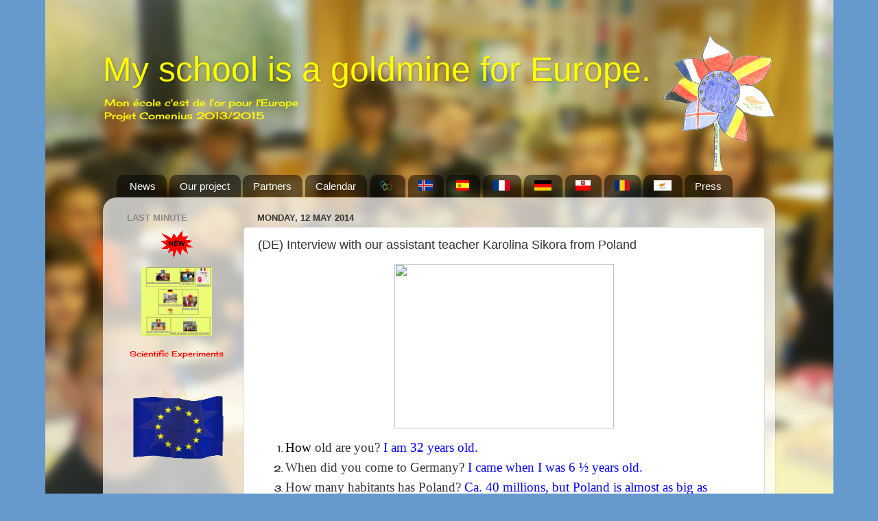

--- FILE ---
content_type: text/html; charset=UTF-8
request_url: https://comenius2015.blogspot.com/2014/05/de-interview-with-our-assistant-teacher.html
body_size: 58331
content:
<!DOCTYPE html>
<html class='v2' dir='ltr' lang='en-GB'>
<head>
<link href='https://www.blogger.com/static/v1/widgets/335934321-css_bundle_v2.css' rel='stylesheet' type='text/css'/>
<meta content='width=1100' name='viewport'/>
<meta content='text/html; charset=UTF-8' http-equiv='Content-Type'/>
<meta content='blogger' name='generator'/>
<link href='https://comenius2015.blogspot.com/favicon.ico' rel='icon' type='image/x-icon'/>
<link href='http://comenius2015.blogspot.com/2014/05/de-interview-with-our-assistant-teacher.html' rel='canonical'/>
<link rel="alternate" type="application/atom+xml" title="My school is a goldmine for Europe.  - Atom" href="https://comenius2015.blogspot.com/feeds/posts/default" />
<link rel="alternate" type="application/rss+xml" title="My school is a goldmine for Europe.  - RSS" href="https://comenius2015.blogspot.com/feeds/posts/default?alt=rss" />
<link rel="service.post" type="application/atom+xml" title="My school is a goldmine for Europe.  - Atom" href="https://www.blogger.com/feeds/7209848298264999415/posts/default" />

<link rel="alternate" type="application/atom+xml" title="My school is a goldmine for Europe.  - Atom" href="https://comenius2015.blogspot.com/feeds/2676039545718035461/comments/default" />
<!--Can't find substitution for tag [blog.ieCssRetrofitLinks]-->
<link href='https://blogger.googleusercontent.com/img/b/R29vZ2xl/AVvXsEhQe5ijm8ff0Du29AMvI2xpbIHPvH0rVlIinbw_doB-9JpFeJM7MOytfGrf8uJSk7ui4Y-fm8VbdGu6Yhb5XyzaduJRvhIOuXnrNW4hoKLOWvgil3v0HvMYKD_1G96kd7LTrkc6pIDE1IE/s1600/IMG_5173.JPG' rel='image_src'/>
<meta content='http://comenius2015.blogspot.com/2014/05/de-interview-with-our-assistant-teacher.html' property='og:url'/>
<meta content='(DE) Interview with our assistant teacher Karolina Sikora from Poland' property='og:title'/>
<meta content='comenius  Ecole Saint Gilles Hennebont,
Falkenhausenschule  Kehl Şcoala  Bucureşti,
SCEIP Picacho  Cádiz  SWIERADOW GARDASEL  Akranes,   Limassol' property='og:description'/>
<meta content='https://blogger.googleusercontent.com/img/b/R29vZ2xl/AVvXsEhQe5ijm8ff0Du29AMvI2xpbIHPvH0rVlIinbw_doB-9JpFeJM7MOytfGrf8uJSk7ui4Y-fm8VbdGu6Yhb5XyzaduJRvhIOuXnrNW4hoKLOWvgil3v0HvMYKD_1G96kd7LTrkc6pIDE1IE/w1200-h630-p-k-no-nu/IMG_5173.JPG' property='og:image'/>
<title>My school is a goldmine for Europe. : (DE) Interview with our assistant teacher Karolina Sikora from Poland</title>
<style type='text/css'>@font-face{font-family:'Cherry Cream Soda';font-style:normal;font-weight:400;font-display:swap;src:url(//fonts.gstatic.com/s/cherrycreamsoda/v21/UMBIrOxBrW6w2FFyi9paG0fdVdRciQd9A98ZD47H.woff2)format('woff2');unicode-range:U+0000-00FF,U+0131,U+0152-0153,U+02BB-02BC,U+02C6,U+02DA,U+02DC,U+0304,U+0308,U+0329,U+2000-206F,U+20AC,U+2122,U+2191,U+2193,U+2212,U+2215,U+FEFF,U+FFFD;}</style>
<style id='page-skin-1' type='text/css'><!--
/*-----------------------------------------------
Blogger Template Style
Name:     Picture Window
Designer: Blogger
URL:      www.blogger.com
----------------------------------------------- */
/* Content
----------------------------------------------- */
body {
font: normal normal 12px Cherry Cream Soda;
color: #333333;
background: #6699cc url(//3.bp.blogspot.com/-J99Vz7s13Ss/Uh3ZQ5CAcmI/AAAAAAAAAA0/p1zRBCsq2y4/s0/fond1.jpg) no-repeat fixed top center;
}
html body .region-inner {
min-width: 0;
max-width: 100%;
width: auto;
}
.content-outer {
font-size: 90%;
}
a:link {
text-decoration:none;
color: #336699;
}
a:visited {
text-decoration:none;
color: #6699cc;
}
a:hover {
text-decoration:underline;
color: #32aaff;
}
.content-outer {
background: transparent none repeat scroll top left;
-moz-border-radius: 0;
-webkit-border-radius: 0;
-goog-ms-border-radius: 0;
border-radius: 0;
-moz-box-shadow: 0 0 0 rgba(0, 0, 0, .15);
-webkit-box-shadow: 0 0 0 rgba(0, 0, 0, .15);
-goog-ms-box-shadow: 0 0 0 rgba(0, 0, 0, .15);
box-shadow: 0 0 0 rgba(0, 0, 0, .15);
margin: 20px auto;
}
.content-inner {
padding: 0;
}
/* Header
----------------------------------------------- */
.header-outer {
background: transparent none repeat-x scroll top left;
_background-image: none;
color: #ffff00;
-moz-border-radius: 0;
-webkit-border-radius: 0;
-goog-ms-border-radius: 0;
border-radius: 0;
}
.Header img, .Header #header-inner {
-moz-border-radius: 0;
-webkit-border-radius: 0;
-goog-ms-border-radius: 0;
border-radius: 0;
}
.header-inner .Header .titlewrapper,
.header-inner .Header .descriptionwrapper {
padding-left: 0;
padding-right: 0;
}
.Header h1 {
font: normal normal 50px Arial, Tahoma, Helvetica, FreeSans, sans-serif;
text-shadow: 1px 1px 3px rgba(0, 0, 0, 0.3);
}
.Header h1 a {
color: #ffff00;
}
.Header .description {
font-size: 130%;
}
/* Tabs
----------------------------------------------- */
.tabs-inner {
margin: .5em 20px 0;
padding: 0;
}
.tabs-inner .section {
margin: 0;
}
.tabs-inner .widget ul {
padding: 0;
background: transparent none repeat scroll bottom;
-moz-border-radius: 0;
-webkit-border-radius: 0;
-goog-ms-border-radius: 0;
border-radius: 0;
}
.tabs-inner .widget li {
border: none;
}
.tabs-inner .widget li a {
display: inline-block;
padding: .5em 1em;
margin-right: .25em;
color: #ffffff;
font: normal normal 15px Arial, Tahoma, Helvetica, FreeSans, sans-serif;
-moz-border-radius: 10px 10px 0 0;
-webkit-border-top-left-radius: 10px;
-webkit-border-top-right-radius: 10px;
-goog-ms-border-radius: 10px 10px 0 0;
border-radius: 10px 10px 0 0;
background: transparent url(https://resources.blogblog.com/blogblog/data/1kt/transparent/black50.png) repeat scroll top left;
border-right: 1px solid transparent;
}
.tabs-inner .widget li:first-child a {
padding-left: 1.25em;
-moz-border-radius-topleft: 10px;
-moz-border-radius-bottomleft: 0;
-webkit-border-top-left-radius: 10px;
-webkit-border-bottom-left-radius: 0;
-goog-ms-border-top-left-radius: 10px;
-goog-ms-border-bottom-left-radius: 0;
border-top-left-radius: 10px;
border-bottom-left-radius: 0;
}
.tabs-inner .widget li.selected a,
.tabs-inner .widget li a:hover {
position: relative;
z-index: 1;
background: transparent url(https://resources.blogblog.com/blogblog/data/1kt/transparent/white80.png) repeat scroll bottom;
color: #336699;
-moz-box-shadow: 0 0 3px rgba(0, 0, 0, .15);
-webkit-box-shadow: 0 0 3px rgba(0, 0, 0, .15);
-goog-ms-box-shadow: 0 0 3px rgba(0, 0, 0, .15);
box-shadow: 0 0 3px rgba(0, 0, 0, .15);
}
/* Headings
----------------------------------------------- */
h2 {
font: bold normal 13px Arial, Tahoma, Helvetica, FreeSans, sans-serif;
text-transform: uppercase;
color: #888888;
margin: .5em 0;
}
/* Main
----------------------------------------------- */
.main-outer {
background: transparent url(https://resources.blogblog.com/blogblog/data/1kt/transparent/white80.png) repeat scroll top left;
-moz-border-radius: 20px 20px 0 0;
-webkit-border-top-left-radius: 20px;
-webkit-border-top-right-radius: 20px;
-webkit-border-bottom-left-radius: 0;
-webkit-border-bottom-right-radius: 0;
-goog-ms-border-radius: 20px 20px 0 0;
border-radius: 20px 20px 0 0;
-moz-box-shadow: 0 1px 3px rgba(0, 0, 0, .15);
-webkit-box-shadow: 0 1px 3px rgba(0, 0, 0, .15);
-goog-ms-box-shadow: 0 1px 3px rgba(0, 0, 0, .15);
box-shadow: 0 1px 3px rgba(0, 0, 0, .15);
}
.main-inner {
padding: 15px 20px 20px;
}
.main-inner .column-center-inner {
padding: 0 0;
}
.main-inner .column-left-inner {
padding-left: 0;
}
.main-inner .column-right-inner {
padding-right: 0;
}
/* Posts
----------------------------------------------- */
h3.post-title {
margin: 0;
font: normal normal 18px Arial, Tahoma, Helvetica, FreeSans, sans-serif;
}
.comments h4 {
margin: 1em 0 0;
font: normal normal 18px Arial, Tahoma, Helvetica, FreeSans, sans-serif;
}
.date-header span {
color: #333333;
}
.post-outer {
background-color: #ffffff;
border: solid 1px #dddddd;
-moz-border-radius: 5px;
-webkit-border-radius: 5px;
border-radius: 5px;
-goog-ms-border-radius: 5px;
padding: 15px 20px;
margin: 0 -20px 20px;
}
.post-body {
line-height: 1.4;
font-size: 110%;
position: relative;
}
.post-header {
margin: 0 0 1.5em;
color: #aaaaaa;
line-height: 1.6;
}
.post-footer {
margin: .5em 0 0;
color: #aaaaaa;
line-height: 1.6;
}
#blog-pager {
font-size: 140%
}
#comments .comment-author {
padding-top: 1.5em;
border-top: dashed 1px #ccc;
border-top: dashed 1px rgba(128, 128, 128, .5);
background-position: 0 1.5em;
}
#comments .comment-author:first-child {
padding-top: 0;
border-top: none;
}
.avatar-image-container {
margin: .2em 0 0;
}
/* Comments
----------------------------------------------- */
.comments .comments-content .icon.blog-author {
background-repeat: no-repeat;
background-image: url([data-uri]);
}
.comments .comments-content .loadmore a {
border-top: 1px solid #32aaff;
border-bottom: 1px solid #32aaff;
}
.comments .continue {
border-top: 2px solid #32aaff;
}
/* Widgets
----------------------------------------------- */
.widget ul, .widget #ArchiveList ul.flat {
padding: 0;
list-style: none;
}
.widget ul li, .widget #ArchiveList ul.flat li {
border-top: dashed 1px #ccc;
border-top: dashed 1px rgba(128, 128, 128, .5);
}
.widget ul li:first-child, .widget #ArchiveList ul.flat li:first-child {
border-top: none;
}
.widget .post-body ul {
list-style: disc;
}
.widget .post-body ul li {
border: none;
}
/* Footer
----------------------------------------------- */
.footer-outer {
color:#cccccc;
background: transparent url(https://resources.blogblog.com/blogblog/data/1kt/transparent/black50.png) repeat scroll top left;
-moz-border-radius: 0 0 20px 20px;
-webkit-border-top-left-radius: 0;
-webkit-border-top-right-radius: 0;
-webkit-border-bottom-left-radius: 20px;
-webkit-border-bottom-right-radius: 20px;
-goog-ms-border-radius: 0 0 20px 20px;
border-radius: 0 0 20px 20px;
-moz-box-shadow: 0 1px 3px rgba(0, 0, 0, .15);
-webkit-box-shadow: 0 1px 3px rgba(0, 0, 0, .15);
-goog-ms-box-shadow: 0 1px 3px rgba(0, 0, 0, .15);
box-shadow: 0 1px 3px rgba(0, 0, 0, .15);
}
.footer-inner {
padding: 10px 20px 20px;
}
.footer-outer a {
color: #98ccee;
}
.footer-outer a:visited {
color: #77aaee;
}
.footer-outer a:hover {
color: #32aaff;
}
.footer-outer .widget h2 {
color: #aaaaaa;
}
/* Mobile
----------------------------------------------- */
html body.mobile {
height: auto;
}
html body.mobile {
min-height: 480px;
background-size: 100% auto;
}
.mobile .body-fauxcolumn-outer {
background: transparent none repeat scroll top left;
}
html .mobile .mobile-date-outer, html .mobile .blog-pager {
border-bottom: none;
background: transparent url(https://resources.blogblog.com/blogblog/data/1kt/transparent/white80.png) repeat scroll top left;
margin-bottom: 10px;
}
.mobile .date-outer {
background: transparent url(https://resources.blogblog.com/blogblog/data/1kt/transparent/white80.png) repeat scroll top left;
}
.mobile .header-outer, .mobile .main-outer,
.mobile .post-outer, .mobile .footer-outer {
-moz-border-radius: 0;
-webkit-border-radius: 0;
-goog-ms-border-radius: 0;
border-radius: 0;
}
.mobile .content-outer,
.mobile .main-outer,
.mobile .post-outer {
background: inherit;
border: none;
}
.mobile .content-outer {
font-size: 100%;
}
.mobile-link-button {
background-color: #336699;
}
.mobile-link-button a:link, .mobile-link-button a:visited {
color: #ffffff;
}
.mobile-index-contents {
color: #333333;
}
.mobile .tabs-inner .PageList .widget-content {
background: transparent url(https://resources.blogblog.com/blogblog/data/1kt/transparent/white80.png) repeat scroll bottom;
color: #336699;
}
.mobile .tabs-inner .PageList .widget-content .pagelist-arrow {
border-left: 1px solid transparent;
}
.divombre{
width : 75%;
margin-left: auto;
margin-right: auto;
background-color: #e7e5a2;
box-shadow:3px 3px 10px #555;
-webkit-box-shadow: 3px 3px 10px #555;
-moz-box-shadow: 3px 3px 10px #555;
}
.widget-content a:hover {
position: relative;
top: 1px;
left: 1px;
}
#diapoy13 {
width: 640px;
height: 480px;
display: block;
}
#youvideo {
display: none;
margin-right : auto;
margin-left: auto;
width: 640px;
height: 480px;
padding: 0;
}
.delombre {
box-shadow:3px 3px 10px #555;
-webkit-box-shadow: 3px 3px 10px #555;
-moz-box-shadow: 3px 3px 10px #555;
}
#youmessage {
font-size:8px;
}
a.xeffet:hover {
position: relative;
top: 1px;
left: 1px;
}
.post-body a:hover {
position: relative;
top: 1px;
left: 1px;
}
.post-body a img:hover {
opacity: 0.8;
}
.header-outer {
background-image: url(//2.bp.blogspot.com/-imNrw20twb4/Uq8rX-BHJNI/AAAAAAAAAcE/QQkAy6PipoI/s1600/logoGOLD.png);
background-repeat : no-repeat;
background-position : right;
height: 200px;
}
/* Article de presse */
.of-article {
color: #333; font-size: 13px; width: 140px; margin-right:auto; margin-left:auto;
padding:5px 10px 5px 10px; width:640px; cursor: pointer; text-decoration: none;
background-color:#F7F6DE;
box-shadow:3px 3px 10px #555;
-webkit-box-shadow: 3px 3px 10px #555;
-moz-box-shadow: 3px 3px 10px #555;
}
#cookieChoiceInfo {
display: none;
}
--></style>
<style id='template-skin-1' type='text/css'><!--
body {
min-width: 980px;
}
.content-outer, .content-fauxcolumn-outer, .region-inner {
min-width: 980px;
max-width: 980px;
_width: 980px;
}
.main-inner .columns {
padding-left: 190px;
padding-right: 0px;
}
.main-inner .fauxcolumn-center-outer {
left: 190px;
right: 0px;
/* IE6 does not respect left and right together */
_width: expression(this.parentNode.offsetWidth -
parseInt("190px") -
parseInt("0px") + 'px');
}
.main-inner .fauxcolumn-left-outer {
width: 190px;
}
.main-inner .fauxcolumn-right-outer {
width: 0px;
}
.main-inner .column-left-outer {
width: 190px;
right: 100%;
margin-left: -190px;
}
.main-inner .column-right-outer {
width: 0px;
margin-right: -0px;
}
#layout {
min-width: 0;
}
#layout .content-outer {
min-width: 0;
width: 800px;
}
#layout .region-inner {
min-width: 0;
width: auto;
}
body#layout div.add_widget {
padding: 8px;
}
body#layout div.add_widget a {
margin-left: 32px;
}
--></style>
<style>
    body {background-image:url(\/\/3.bp.blogspot.com\/-J99Vz7s13Ss\/Uh3ZQ5CAcmI\/AAAAAAAAAA0\/p1zRBCsq2y4\/s0\/fond1.jpg);}
    
@media (max-width: 200px) { body {background-image:url(\/\/3.bp.blogspot.com\/-J99Vz7s13Ss\/Uh3ZQ5CAcmI\/AAAAAAAAAA0\/p1zRBCsq2y4\/w200\/fond1.jpg);}}
@media (max-width: 400px) and (min-width: 201px) { body {background-image:url(\/\/3.bp.blogspot.com\/-J99Vz7s13Ss\/Uh3ZQ5CAcmI\/AAAAAAAAAA0\/p1zRBCsq2y4\/w400\/fond1.jpg);}}
@media (max-width: 800px) and (min-width: 401px) { body {background-image:url(\/\/3.bp.blogspot.com\/-J99Vz7s13Ss\/Uh3ZQ5CAcmI\/AAAAAAAAAA0\/p1zRBCsq2y4\/w800\/fond1.jpg);}}
@media (max-width: 1200px) and (min-width: 801px) { body {background-image:url(\/\/3.bp.blogspot.com\/-J99Vz7s13Ss\/Uh3ZQ5CAcmI\/AAAAAAAAAA0\/p1zRBCsq2y4\/w1200\/fond1.jpg);}}
/* Last tag covers anything over one higher than the previous max-size cap. */
@media (min-width: 1201px) { body {background-image:url(\/\/3.bp.blogspot.com\/-J99Vz7s13Ss\/Uh3ZQ5CAcmI\/AAAAAAAAAA0\/p1zRBCsq2y4\/w1600\/fond1.jpg);}}
  </style>
<link href='https://www.blogger.com/dyn-css/authorization.css?targetBlogID=7209848298264999415&amp;zx=0364bb21-b254-42ea-aefb-77ed26512481' media='none' onload='if(media!=&#39;all&#39;)media=&#39;all&#39;' rel='stylesheet'/><noscript><link href='https://www.blogger.com/dyn-css/authorization.css?targetBlogID=7209848298264999415&amp;zx=0364bb21-b254-42ea-aefb-77ed26512481' rel='stylesheet'/></noscript>
<meta name='google-adsense-platform-account' content='ca-host-pub-1556223355139109'/>
<meta name='google-adsense-platform-domain' content='blogspot.com'/>

</head>
<body class='loading variant-open'>
<div class='navbar no-items section' id='navbar' name='Navbar'>
</div>
<div class='body-fauxcolumns'>
<div class='fauxcolumn-outer body-fauxcolumn-outer'>
<div class='cap-top'>
<div class='cap-left'></div>
<div class='cap-right'></div>
</div>
<div class='fauxborder-left'>
<div class='fauxborder-right'></div>
<div class='fauxcolumn-inner'>
</div>
</div>
<div class='cap-bottom'>
<div class='cap-left'></div>
<div class='cap-right'></div>
</div>
</div>
</div>
<div class='content'>
<div class='content-fauxcolumns'>
<div class='fauxcolumn-outer content-fauxcolumn-outer'>
<div class='cap-top'>
<div class='cap-left'></div>
<div class='cap-right'></div>
</div>
<div class='fauxborder-left'>
<div class='fauxborder-right'></div>
<div class='fauxcolumn-inner'>
</div>
</div>
<div class='cap-bottom'>
<div class='cap-left'></div>
<div class='cap-right'></div>
</div>
</div>
</div>
<div class='content-outer'>
<div class='content-cap-top cap-top'>
<div class='cap-left'></div>
<div class='cap-right'></div>
</div>
<div class='fauxborder-left content-fauxborder-left'>
<div class='fauxborder-right content-fauxborder-right'></div>
<div class='content-inner'>
<header>
<div class='header-outer'>
<div class='header-cap-top cap-top'>
<div class='cap-left'></div>
<div class='cap-right'></div>
</div>
<div class='fauxborder-left header-fauxborder-left'>
<div class='fauxborder-right header-fauxborder-right'></div>
<div class='region-inner header-inner'>
<div class='header section' id='header' name='Header'><div class='widget Header' data-version='1' id='Header1'>
<div id='header-inner'>
<div class='titlewrapper'>
<h1 class='title'>
<a href='https://comenius2015.blogspot.com/'>
My school is a goldmine for Europe. 
</a>
</h1>
</div>
<div class='descriptionwrapper'>
<p class='description'><span>Mon école c'est de l'or pour l'Europe <br> Projet Comenius 2013/2015</span></p>
</div>
</div>
</div></div>
</div>
</div>
<div class='header-cap-bottom cap-bottom'>
<div class='cap-left'></div>
<div class='cap-right'></div>
</div>
</div>
</header>
<div class='tabs-outer'>
<div class='tabs-cap-top cap-top'>
<div class='cap-left'></div>
<div class='cap-right'></div>
</div>
<div class='fauxborder-left tabs-fauxborder-left'>
<div class='fauxborder-right tabs-fauxborder-right'></div>
<div class='region-inner tabs-inner'>
<div class='tabs section' id='crosscol' name='Cross-column'><div class='widget PageList' data-version='1' id='PageList1'>
<h2>Pages</h2>
<div class='widget-content'>
<ul>
<li>
<a href='https://comenius2015.blogspot.com/'>News</a>
</li>
<li>
<a href='https://comenius2015.blogspot.com/p/le-projet.html'>Our project</a>
</li>
<li>
<a href='https://comenius2015.blogspot.com/p/pr.html'>Partners</a>
</li>
<li>
<a href='https://comenius2015.blogspot.com/p/agenda.html'>Calendar</a>
</li>
<li>
<a href='https://comenius2015.blogspot.com/p/blog-page_19.html'>Activities</a>
</li>
<li>
<a href='https://comenius2015.blogspot.com/p/blog-page_16.html'>IS</a>
</li>
<li>
<a href='https://comenius2015.blogspot.com/p/blog-page_9443.html'>ES</a>
</li>
<li>
<a href='https://comenius2015.blogspot.com/p/blog-page_8947.html'>FR</a>
</li>
<li>
<a href='https://comenius2015.blogspot.com/p/blog-page_8394.html'>DE</a>
</li>
<li>
<a href='https://comenius2015.blogspot.com/p/blog-page_2079.html'>PL</a>
</li>
<li>
<a href='https://comenius2015.blogspot.com/p/blog-page_4694.html'>RO</a>
</li>
<li>
<a href='https://comenius2015.blogspot.com/p/blog-page_1626.html'>CY</a>
</li>
<li>
<a href='https://comenius2015.blogspot.com/p/press.html'>Press</a>
</li>
</ul>
<div class='clear'></div>
</div>
</div></div>
<div class='tabs no-items section' id='crosscol-overflow' name='Cross-Column 2'></div>
</div>
</div>
<div class='tabs-cap-bottom cap-bottom'>
<div class='cap-left'></div>
<div class='cap-right'></div>
</div>
</div>
<div class='main-outer'>
<div class='main-cap-top cap-top'>
<div class='cap-left'></div>
<div class='cap-right'></div>
</div>
<div class='fauxborder-left main-fauxborder-left'>
<div class='fauxborder-right main-fauxborder-right'></div>
<div class='region-inner main-inner'>
<div class='columns fauxcolumns'>
<div class='fauxcolumn-outer fauxcolumn-center-outer'>
<div class='cap-top'>
<div class='cap-left'></div>
<div class='cap-right'></div>
</div>
<div class='fauxborder-left'>
<div class='fauxborder-right'></div>
<div class='fauxcolumn-inner'>
</div>
</div>
<div class='cap-bottom'>
<div class='cap-left'></div>
<div class='cap-right'></div>
</div>
</div>
<div class='fauxcolumn-outer fauxcolumn-left-outer'>
<div class='cap-top'>
<div class='cap-left'></div>
<div class='cap-right'></div>
</div>
<div class='fauxborder-left'>
<div class='fauxborder-right'></div>
<div class='fauxcolumn-inner'>
</div>
</div>
<div class='cap-bottom'>
<div class='cap-left'></div>
<div class='cap-right'></div>
</div>
</div>
<div class='fauxcolumn-outer fauxcolumn-right-outer'>
<div class='cap-top'>
<div class='cap-left'></div>
<div class='cap-right'></div>
</div>
<div class='fauxborder-left'>
<div class='fauxborder-right'></div>
<div class='fauxcolumn-inner'>
</div>
</div>
<div class='cap-bottom'>
<div class='cap-left'></div>
<div class='cap-right'></div>
</div>
</div>
<!-- corrects IE6 width calculation -->
<div class='columns-inner'>
<div class='column-center-outer'>
<div class='column-center-inner'>
<div class='main section' id='main' name='Main'><div class='widget Blog' data-version='1' id='Blog1'>
<div class='blog-posts hfeed'>

          <div class="date-outer">
        
<h2 class='date-header'><span>Monday, 12 May 2014</span></h2>

          <div class="date-posts">
        
<div class='post-outer'>
<div class='post hentry uncustomized-post-template' itemprop='blogPost' itemscope='itemscope' itemtype='http://schema.org/BlogPosting'>
<meta content='https://blogger.googleusercontent.com/img/b/R29vZ2xl/AVvXsEhQe5ijm8ff0Du29AMvI2xpbIHPvH0rVlIinbw_doB-9JpFeJM7MOytfGrf8uJSk7ui4Y-fm8VbdGu6Yhb5XyzaduJRvhIOuXnrNW4hoKLOWvgil3v0HvMYKD_1G96kd7LTrkc6pIDE1IE/s1600/IMG_5173.JPG' itemprop='image_url'/>
<meta content='7209848298264999415' itemprop='blogId'/>
<meta content='2676039545718035461' itemprop='postId'/>
<a name='2676039545718035461'></a>
<h3 class='post-title entry-title' itemprop='name'>
(DE) Interview with our assistant teacher Karolina Sikora from Poland
</h3>
<div class='post-header'>
<div class='post-header-line-1'></div>
</div>
<div class='post-body entry-content' id='post-body-2676039545718035461' itemprop='description articleBody'>
<div class="separator" style="clear: both; text-align: center;">
<a href="https://blogger.googleusercontent.com/img/b/R29vZ2xl/AVvXsEhQe5ijm8ff0Du29AMvI2xpbIHPvH0rVlIinbw_doB-9JpFeJM7MOytfGrf8uJSk7ui4Y-fm8VbdGu6Yhb5XyzaduJRvhIOuXnrNW4hoKLOWvgil3v0HvMYKD_1G96kd7LTrkc6pIDE1IE/s1600/IMG_5173.JPG" imageanchor="1" style="margin-left: 1em; margin-right: 1em;"><img border="0" height="240" src="https://blogger.googleusercontent.com/img/b/R29vZ2xl/AVvXsEhQe5ijm8ff0Du29AMvI2xpbIHPvH0rVlIinbw_doB-9JpFeJM7MOytfGrf8uJSk7ui4Y-fm8VbdGu6Yhb5XyzaduJRvhIOuXnrNW4hoKLOWvgil3v0HvMYKD_1G96kd7LTrkc6pIDE1IE/s1600/IMG_5173.JPG" width="320" /></a></div>
<!--[if gte mso 9]><xml>
 <o:OfficeDocumentSettings>
  <o:AllowPNG/>
 </o:OfficeDocumentSettings>
</xml><![endif]--><span lang="EN-US" style="color: black; font-family: &quot;Times New Roman&quot;,&quot;serif&quot;; font-size: 14.0pt; mso-ansi-language: EN-US; mso-fareast-font-family: &quot;Times New Roman&quot;; mso-fareast-language: DE; mso-themecolor: text1;"> </span><ol>
<li><span lang="EN-US" style="color: black; font-family: &quot;Times New Roman&quot;,&quot;serif&quot;; font-size: 14.0pt; mso-ansi-language: EN-US; mso-fareast-font-family: &quot;Times New Roman&quot;; mso-fareast-language: DE; mso-themecolor: text1;">How </span><span lang="EN-US" style="font-family: &quot;Times New Roman&quot;,&quot;serif&quot;; font-size: 14.0pt; mso-ansi-language: EN-US; mso-fareast-font-family: &quot;Times New Roman&quot;; mso-fareast-language: DE;">old are you?<span style="color: blue;"> I am 32 years old.</span></span></li>
<li><span lang="EN-US" style="font-family: &quot;Times New Roman&quot;,&quot;serif&quot;; font-size: 14.0pt; mso-ansi-language: EN-US; mso-fareast-font-family: &quot;Times New Roman&quot;; mso-fareast-language: DE;">When did you come to Germany?<span style="color: blue;"> I came when I was 6 &#189; years old.</span></span></li>
<li><span lang="EN-US" style="font-family: &quot;Times New Roman&quot;,&quot;serif&quot;; font-size: 14.0pt; mso-ansi-language: EN-US; mso-fareast-font-family: &quot;Times New Roman&quot;; mso-fareast-language: DE;">How many habitants has Poland?
<span style="color: blue;">Ca. 40 millions, but Poland is almost as big as
Germany.</span></span><span lang="EN-US" style="font-family: &quot;Times New Roman&quot;,&quot;serif&quot;; font-size: 12.0pt; mso-ansi-language: EN-US; mso-fareast-font-family: &quot;Times New Roman&quot;; mso-fareast-language: DE;"></span></li>
<li><span lang="EN-US" style="font-family: &quot;Times New Roman&quot;,&quot;serif&quot;; font-size: 14.0pt; mso-ansi-language: EN-US; mso-fareast-font-family: &quot;Times New Roman&quot;; mso-fareast-language: DE;">What is the capital? <span style="color: blue;">The capital is Warschau (Warsaw). 500 years ago it was Krakau
(Cracow), that is where I am born.</span></span><span lang="EN-US" style="font-family: &quot;Times New Roman&quot;,&quot;serif&quot;; font-size: 12.0pt; mso-ansi-language: EN-US; mso-fareast-font-family: &quot;Times New Roman&quot;; mso-fareast-language: DE;"></span></li>
<li><span lang="EN-US" style="font-family: &quot;Times New Roman&quot;,&quot;serif&quot;; font-size: 14.0pt; mso-ansi-language: EN-US; mso-fareast-font-family: &quot;Times New Roman&quot;; mso-fareast-language: DE;">Have you more friends in
Poland than in Germany? <span style="color: blue;">No, I was too young. But when
I was 12 I began to write to a friend in Poland and so I learned to write
polish. </span></span><span lang="EN-US" style="font-family: &quot;Times New Roman&quot;,&quot;serif&quot;; font-size: 12.0pt; mso-ansi-language: EN-US; mso-fareast-font-family: &quot;Times New Roman&quot;; mso-fareast-language: DE;"></span></li>
<li><span lang="EN-US" style="font-family: &quot;Times New Roman&quot;,&quot;serif&quot;; font-size: 14.0pt; mso-ansi-language: EN-US; mso-fareast-font-family: &quot;Times New Roman&quot;; mso-fareast-language: DE;">How did you learn polish? <span style="color: blue;">With my mum and dad. When I came to Germany I did not
understand anything. Everyone spoke in a strange way for me. I was a little shy
and afraid to speak German. But in school I finally learned it.</span></span><span lang="EN-US" style="font-family: &quot;Times New Roman&quot;,&quot;serif&quot;; font-size: 12.0pt; mso-ansi-language: EN-US; mso-fareast-font-family: &quot;Times New Roman&quot;; mso-fareast-language: DE;"></span></li>
<li><span lang="EN-US" style="font-family: &quot;Times New Roman&quot;,&quot;serif&quot;; font-size: 14.0pt; mso-ansi-language: EN-US; mso-fareast-font-family: &quot;Times New Roman&quot;; mso-fareast-language: DE;">Did you have to repeat a class
because German was not your mother language? <span style="color: blue;">No, I was
always hard-working and did my homework.</span></span><span lang="EN-US" style="font-family: &quot;Times New Roman&quot;,&quot;serif&quot;; font-size: 12.0pt; mso-ansi-language: EN-US; mso-fareast-font-family: &quot;Times New Roman&quot;; mso-fareast-language: DE;"></span></li>
<li><span lang="EN-US" style="font-family: &quot;Times New Roman&quot;,&quot;serif&quot;; font-size: 14.0pt; mso-ansi-language: EN-US; mso-fareast-font-family: &quot;Times New Roman&quot;; mso-fareast-language: DE;">Have you Hobbies? <span style="color: blue;">Not that much, because I have a daughter. One of my hobbies
is to write postcards to friends and send them small presents.</span></span><span lang="EN-US" style="font-family: &quot;Times New Roman&quot;,&quot;serif&quot;; font-size: 12.0pt; mso-ansi-language: EN-US; mso-fareast-font-family: &quot;Times New Roman&quot;; mso-fareast-language: DE;"></span></li>
<li><span lang="EN-US" style="font-family: &quot;Times New Roman&quot;,&quot;serif&quot;; font-size: 14.0pt; mso-ansi-language: EN-US; mso-fareast-font-family: &quot;Times New Roman&quot;; mso-fareast-language: DE;">Do you have brothers and
sisters? <span style="color: blue;">Yes 3 younger brothers and sisters.</span></span><span lang="EN-US" style="font-family: &quot;Times New Roman&quot;,&quot;serif&quot;; font-size: 12.0pt; mso-ansi-language: EN-US; mso-fareast-font-family: &quot;Times New Roman&quot;; mso-fareast-language: DE;"></span></li>
<li><span lang="EN-US" style="font-family: &quot;Times New Roman&quot;,&quot;serif&quot;; font-size: 14.0pt; mso-ansi-language: EN-US; mso-fareast-font-family: &quot;Times New Roman&quot;; mso-fareast-language: DE;">How often to do travel to
Poland? <span style="color: blue;">I go there every 2-3 years. Cracow is far away
and it is a big city that&#8217;s why it is exhausting to travel to this city.</span></span><span lang="EN-US" style="font-family: &quot;Times New Roman&quot;,&quot;serif&quot;; font-size: 12.0pt; mso-ansi-language: EN-US; mso-fareast-font-family: &quot;Times New Roman&quot;; mso-fareast-language: DE;"></span></li>
<li><span lang="EN-US" style="font-family: &quot;Times New Roman&quot;,&quot;serif&quot;; font-size: 14.0pt; mso-ansi-language: EN-US; mso-fareast-font-family: &quot;Times New Roman&quot;; mso-fareast-language: DE;">Can you tell us something
about your youth in Poland?<span style="color: blue;"> I lived in a district
where there were a lot of high rise housing and everyone knows everyone. There
was a playground for children and everything was built with steel. Here in
Germany we have playgrounds for children who are more colorful and built with
wood. When I visited Poland I remembered a lot of things from my youth. In
Poland you did not have to telephone someone to ask if you can visit them, you
go there without calling before.</span></span><span lang="EN-US" style="font-family: &quot;Times New Roman&quot;,&quot;serif&quot;; font-size: 12.0pt; mso-ansi-language: EN-US; mso-fareast-font-family: &quot;Times New Roman&quot;; mso-fareast-language: DE;"></span></li>
<li><span lang="EN-US" style="font-family: &quot;Times New Roman&quot;,&quot;serif&quot;; font-size: 14.0pt; mso-ansi-language: EN-US; mso-fareast-font-family: &quot;Times New Roman&quot;; mso-fareast-language: DE;">What special kind of animals
lives in Poland? <span style="color: blue;">There are for example bisons in
national parks.</span></span><span lang="EN-US" style="font-family: &quot;Times New Roman&quot;,&quot;serif&quot;; font-size: 12.0pt; mso-ansi-language: EN-US; mso-fareast-font-family: &quot;Times New Roman&quot;; mso-fareast-language: DE;"></span></li>
<li><span lang="EN-US" style="font-family: &quot;Times New Roman&quot;,&quot;serif&quot;; font-size: 14.0pt; mso-ansi-language: EN-US; mso-fareast-font-family: &quot;Times New Roman&quot;; mso-fareast-language: DE;">When you
lived in Poland where there a king? <span style="color: blue;">No, I am not that
old. There were no kings anymore in Poland since 500 years. Nowadays Poland is
a republic with a president.</span></span><span lang="EN-US" style="font-family: &quot;Times New Roman&quot;,&quot;serif&quot;; font-size: 12.0pt; mso-ansi-language: EN-US; mso-fareast-font-family: &quot;Times New Roman&quot;; mso-fareast-language: DE;"></span></li>
<li><span lang="EN-US" style="font-family: &quot;Times New Roman&quot;,&quot;serif&quot;; font-size: 14.0pt; mso-ansi-language: EN-US; mso-fareast-font-family: &quot;Times New Roman&quot;; mso-fareast-language: DE;">Can you tell
us more about the geography of Poland? <span style="color: blue;">Yes, of course.
</span>(Karolina showed a map to the children) T<span style="color: blue;">here
are a lot of big lakes, many fields and meadows, mountains and waterfalls.
Cracow is the first city of Poland. You can visit a lot of old churches, swords
and crowns from the kin</span><span style="color: blue;">gs. Religion is very important for Poland.&nbsp;</span></span></li>
</ol>
<div class="separator" style="clear: both; text-align: center;">
<a href="https://blogger.googleusercontent.com/img/b/R29vZ2xl/AVvXsEi38z9oKca4Z1fiCoEoKjYfP8hKEgBoIsBbIe0atqI6uHxd1WgzY1JH6Se5uKnQSseR1WV2sX12HEfMM_nz2Av0YoiaDTxFZfoRK_F7YkJfnhjSypXCUsfGfFAIAq3biVQf2YTwd1iS1kw/s1600/IMG_5175.JPG" imageanchor="1" style="margin-left: 1em; margin-right: 1em;"><img border="0" height="240" src="https://blogger.googleusercontent.com/img/b/R29vZ2xl/AVvXsEi38z9oKca4Z1fiCoEoKjYfP8hKEgBoIsBbIe0atqI6uHxd1WgzY1JH6Se5uKnQSseR1WV2sX12HEfMM_nz2Av0YoiaDTxFZfoRK_F7YkJfnhjSypXCUsfGfFAIAq3biVQf2YTwd1iS1kw/s1600/IMG_5175.JPG" width="320" /></a></div>
<a href="https://blogger.googleusercontent.com/img/b/R29vZ2xl/AVvXsEjBr5q15Wk11dudyByKUOeEZFL9ero5kkduHg5MB-68k_MTZWPHFcl5SEaELDOtFeqAZhRYPFyK7yxtEmQIo9SUtz2bK4lv2ibKTJqj776gbixl_hipoYeQDeO-oLh3kmiBrNTshBHugRA/s1600/IMG_5179.JPG" imageanchor="1" style="clear: left; float: left; margin-bottom: 1em; margin-right: 1em;"></a><span lang="EN-US" style="font-family: &quot;Times New Roman&quot;,&quot;serif&quot;; font-size: 14.0pt; mso-ansi-language: EN-US; mso-fareast-font-family: &quot;Times New Roman&quot;; mso-fareast-language: DE;"> </span><span lang="EN-US" style="font-family: &quot;Times New Roman&quot;,&quot;serif&quot;; font-size: 12.0pt; mso-ansi-language: EN-US; mso-fareast-font-family: &quot;Times New Roman&quot;; mso-fareast-language: DE;"></span><br /><span lang="EN-US" style="font-family: &quot;Times New Roman&quot;,&quot;serif&quot;; font-size: 14.0pt; mso-ansi-language: EN-US; mso-fareast-font-family: &quot;Times New Roman&quot;; mso-fareast-language: DE;">Karolina showed a flag from
Poland.</span><span lang="EN-US" style="font-family: &quot;Times New Roman&quot;,&quot;serif&quot;; font-size: 12.0pt; mso-ansi-language: EN-US; mso-fareast-font-family: &quot;Times New Roman&quot;; mso-fareast-language: DE;"></span><br />

<br /><span lang="EN-US" style="font-family: &quot;Times New Roman&quot;,&quot;serif&quot;; font-size: 14.0pt; mso-ansi-language: EN-US; mso-fareast-font-family: &quot;Times New Roman&quot;; mso-fareast-language: DE;">&nbsp;</span><span lang="EN-US" style="font-family: &quot;Times New Roman&quot;,&quot;serif&quot;; font-size: 12.0pt; mso-ansi-language: EN-US; mso-fareast-font-family: &quot;Times New Roman&quot;; mso-fareast-language: DE;"></span><br />

<br /><span lang="EN-US" style="font-family: &quot;Times New Roman&quot;,&quot;serif&quot;; font-size: 14.0pt; mso-ansi-language: EN-US; mso-fareast-font-family: &quot;Times New Roman&quot;; mso-fareast-language: DE;">The children learned who
Copernicus was and what he did. </span><span lang="EN-US" style="font-family: &quot;Times New Roman&quot;,&quot;serif&quot;; font-size: 12.0pt; mso-ansi-language: EN-US; mso-fareast-font-family: &quot;Times New Roman&quot;; mso-fareast-language: DE;"></span><br />

<br /><span lang="EN-US" style="font-family: &quot;Times New Roman&quot;,&quot;serif&quot;; font-size: 14.0pt; mso-ansi-language: EN-US; mso-fareast-font-family: &quot;Times New Roman&quot;; mso-fareast-language: DE;">Lucie is dressed up as
Copernicus and explains his vision of the solar system.</span><span lang="EN-US" style="font-family: &quot;Times New Roman&quot;,&quot;serif&quot;; font-size: 12.0pt; mso-ansi-language: EN-US; mso-fareast-font-family: &quot;Times New Roman&quot;; mso-fareast-language: DE;"></span><br />

<br /><span lang="EN-US" style="font-family: &quot;Times New Roman&quot;,&quot;serif&quot;; font-size: 14.0pt; mso-ansi-language: EN-US; mso-fareast-font-family: &quot;Times New Roman&quot;; mso-fareast-language: DE;">&nbsp;</span><span lang="EN-US" style="font-family: &quot;Times New Roman&quot;,&quot;serif&quot;; font-size: 12.0pt; mso-ansi-language: EN-US; mso-fareast-font-family: &quot;Times New Roman&quot;; mso-fareast-language: DE;"></span><br />
<div class="separator" style="clear: both; text-align: center;">
<a href="https://blogger.googleusercontent.com/img/b/R29vZ2xl/AVvXsEj0ym9vzroDszr2ikdk648njnV9cDVQGFDsx88MSWcAFWABMeLE2qRuQuY0-yr693NOHyF9M5g9uKBmS_WyhSQUZ1QOiuZhD_Q3TnHKVh9XOQm6J80UBr2pnQ_sTsOrSTjN-vXjzzicFhY/s1600/IMG_5179.JPG" imageanchor="1" style="margin-left: 1em; margin-right: 1em;"><img border="0" height="320" src="https://blogger.googleusercontent.com/img/b/R29vZ2xl/AVvXsEj0ym9vzroDszr2ikdk648njnV9cDVQGFDsx88MSWcAFWABMeLE2qRuQuY0-yr693NOHyF9M5g9uKBmS_WyhSQUZ1QOiuZhD_Q3TnHKVh9XOQm6J80UBr2pnQ_sTsOrSTjN-vXjzzicFhY/s1600/IMG_5179.JPG" width="240" /></a></div>
<br />

<br /><span lang="EN-US" style="font-family: &quot;Times New Roman&quot;,&quot;serif&quot;; font-size: 14.0pt; mso-ansi-language: EN-US; mso-fareast-font-family: &quot;Times New Roman&quot;; mso-fareast-language: DE;">&nbsp;</span><span lang="EN-US" style="font-family: &quot;Times New Roman&quot;,&quot;serif&quot;; font-size: 12.0pt; mso-ansi-language: EN-US; mso-fareast-font-family: &quot;Times New Roman&quot;; mso-fareast-language: DE;"></span><br />

<br /><span lang="EN-US" style="font-family: &quot;Times New Roman&quot;,&quot;serif&quot;; font-size: 14.0pt; mso-ansi-language: EN-US; mso-fareast-font-family: &quot;Times New Roman&quot;; mso-fareast-language: DE;">Viktor is dressed up as Chopin
and showed us who he got his first idea to write music.</span><span lang="EN-US" style="font-family: &quot;Times New Roman&quot;,&quot;serif&quot;; font-size: 12.0pt; mso-ansi-language: EN-US; mso-fareast-font-family: &quot;Times New Roman&quot;; mso-fareast-language: DE;"></span><br />
<br />

<span lang="EN-US" style="font-family: &quot;Times New Roman&quot;,&quot;serif&quot;; font-size: 14.0pt; mso-ansi-language: EN-US; mso-fareast-font-family: &quot;Times New Roman&quot;; mso-fareast-language: DE;"></span><!--[if gte mso 9]><xml>
 <w:WordDocument>
  <w:View>Normal</w:View>
  <w:Zoom>0</w:Zoom>
  <w:TrackMoves/>
  <w:TrackFormatting/>
  <w:HyphenationZone>21</w:HyphenationZone>
  <w:PunctuationKerning/>
  <w:ValidateAgainstSchemas/>
  <w:SaveIfXMLInvalid>false</w:SaveIfXMLInvalid>
  <w:IgnoreMixedContent>false</w:IgnoreMixedContent>
  <w:AlwaysShowPlaceholderText>false</w:AlwaysShowPlaceholderText>
  <w:DoNotPromoteQF/>
  <w:LidThemeOther>DE</w:LidThemeOther>
  <w:LidThemeAsian>X-NONE</w:LidThemeAsian>
  <w:LidThemeComplexScript>X-NONE</w:LidThemeComplexScript>
  <w:Compatibility>
   <w:BreakWrappedTables/>
   <w:SnapToGridInCell/>
   <w:WrapTextWithPunct/>
   <w:UseAsianBreakRules/>
   <w:DontGrowAutofit/>
   <w:SplitPgBreakAndParaMark/>
   <w:EnableOpenTypeKerning/>
   <w:DontFlipMirrorIndents/>
   <w:OverrideTableStyleHps/>
  </w:Compatibility>
  <m:mathPr>
   <m:mathFont m:val="Cambria Math"/>
   <m:brkBin m:val="before"/>
   <m:brkBinSub m:val="&#45;-"/>
   <m:smallFrac m:val="off"/>
   <m:dispDef/>
   <m:lMargin m:val="0"/>
   <m:rMargin m:val="0"/>
   <m:defJc m:val="centerGroup"/>
   <m:wrapIndent m:val="1440"/>
   <m:intLim m:val="subSup"/>
   <m:naryLim m:val="undOvr"/>
  </m:mathPr></w:WordDocument>
</xml><![endif]--><!--[if gte mso 9]><xml>
 <w:LatentStyles DefLockedState="false" DefUnhideWhenUsed="true"
  DefSemiHidden="true" DefQFormat="false" DefPriority="99"
  LatentStyleCount="267">
  <w:LsdException Locked="false" Priority="0" SemiHidden="false"
   UnhideWhenUsed="false" QFormat="true" Name="Normal"/>
  <w:LsdException Locked="false" Priority="9" SemiHidden="false"
   UnhideWhenUsed="false" QFormat="true" Name="heading 1"/>
  <w:LsdException Locked="false" Priority="9" QFormat="true" Name="heading 2"/>
  <w:LsdException Locked="false" Priority="9" QFormat="true" Name="heading 3"/>
  <w:LsdException Locked="false" Priority="9" QFormat="true" Name="heading 4"/>
  <w:LsdException Locked="false" Priority="9" QFormat="true" Name="heading 5"/>
  <w:LsdException Locked="false" Priority="9" QFormat="true" Name="heading 6"/>
  <w:LsdException Locked="false" Priority="9" QFormat="true" Name="heading 7"/>
  <w:LsdException Locked="false" Priority="9" QFormat="true" Name="heading 8"/>
  <w:LsdException Locked="false" Priority="9" QFormat="true" Name="heading 9"/>
  <w:LsdException Locked="false" Priority="39" Name="toc 1"/>
  <w:LsdException Locked="false" Priority="39" Name="toc 2"/>
  <w:LsdException Locked="false" Priority="39" Name="toc 3"/>
  <w:LsdException Locked="false" Priority="39" Name="toc 4"/>
  <w:LsdException Locked="false" Priority="39" Name="toc 5"/>
  <w:LsdException Locked="false" Priority="39" Name="toc 6"/>
  <w:LsdException Locked="false" Priority="39" Name="toc 7"/>
  <w:LsdException Locked="false" Priority="39" Name="toc 8"/>
  <w:LsdException Locked="false" Priority="39" Name="toc 9"/>
  <w:LsdException Locked="false" Priority="35" QFormat="true" Name="caption"/>
  <w:LsdException Locked="false" Priority="10" SemiHidden="false"
   UnhideWhenUsed="false" QFormat="true" Name="Title"/>
  <w:LsdException Locked="false" Priority="1" Name="Default Paragraph Font"/>
  <w:LsdException Locked="false" Priority="11" SemiHidden="false"
   UnhideWhenUsed="false" QFormat="true" Name="Subtitle"/>
  <w:LsdException Locked="false" Priority="22" SemiHidden="false"
   UnhideWhenUsed="false" QFormat="true" Name="Strong"/>
  <w:LsdException Locked="false" Priority="20" SemiHidden="false"
   UnhideWhenUsed="false" QFormat="true" Name="Emphasis"/>
  <w:LsdException Locked="false" Priority="59" SemiHidden="false"
   UnhideWhenUsed="false" Name="Table Grid"/>
  <w:LsdException Locked="false" UnhideWhenUsed="false" Name="Placeholder Text"/>
  <w:LsdException Locked="false" Priority="1" SemiHidden="false"
   UnhideWhenUsed="false" QFormat="true" Name="No Spacing"/>
  <w:LsdException Locked="false" Priority="60" SemiHidden="false"
   UnhideWhenUsed="false" Name="Light Shading"/>
  <w:LsdException Locked="false" Priority="61" SemiHidden="false"
   UnhideWhenUsed="false" Name="Light List"/>
  <w:LsdException Locked="false" Priority="62" SemiHidden="false"
   UnhideWhenUsed="false" Name="Light Grid"/>
  <w:LsdException Locked="false" Priority="63" SemiHidden="false"
   UnhideWhenUsed="false" Name="Medium Shading 1"/>
  <w:LsdException Locked="false" Priority="64" SemiHidden="false"
   UnhideWhenUsed="false" Name="Medium Shading 2"/>
  <w:LsdException Locked="false" Priority="65" SemiHidden="false"
   UnhideWhenUsed="false" Name="Medium List 1"/>
  <w:LsdException Locked="false" Priority="66" SemiHidden="false"
   UnhideWhenUsed="false" Name="Medium List 2"/>
  <w:LsdException Locked="false" Priority="67" SemiHidden="false"
   UnhideWhenUsed="false" Name="Medium Grid 1"/>
  <w:LsdException Locked="false" Priority="68" SemiHidden="false"
   UnhideWhenUsed="false" Name="Medium Grid 2"/>
  <w:LsdException Locked="false" Priority="69" SemiHidden="false"
   UnhideWhenUsed="false" Name="Medium Grid 3"/>
  <w:LsdException Locked="false" Priority="70" SemiHidden="false"
   UnhideWhenUsed="false" Name="Dark List"/>
  <w:LsdException Locked="false" Priority="71" SemiHidden="false"
   UnhideWhenUsed="false" Name="Colorful Shading"/>
  <w:LsdException Locked="false" Priority="72" SemiHidden="false"
   UnhideWhenUsed="false" Name="Colorful List"/>
  <w:LsdException Locked="false" Priority="73" SemiHidden="false"
   UnhideWhenUsed="false" Name="Colorful Grid"/>
  <w:LsdException Locked="false" Priority="60" SemiHidden="false"
   UnhideWhenUsed="false" Name="Light Shading Accent 1"/>
  <w:LsdException Locked="false" Priority="61" SemiHidden="false"
   UnhideWhenUsed="false" Name="Light List Accent 1"/>
  <w:LsdException Locked="false" Priority="62" SemiHidden="false"
   UnhideWhenUsed="false" Name="Light Grid Accent 1"/>
  <w:LsdException Locked="false" Priority="63" SemiHidden="false"
   UnhideWhenUsed="false" Name="Medium Shading 1 Accent 1"/>
  <w:LsdException Locked="false" Priority="64" SemiHidden="false"
   UnhideWhenUsed="false" Name="Medium Shading 2 Accent 1"/>
  <w:LsdException Locked="false" Priority="65" SemiHidden="false"
   UnhideWhenUsed="false" Name="Medium List 1 Accent 1"/>
  <w:LsdException Locked="false" UnhideWhenUsed="false" Name="Revision"/>
  <w:LsdException Locked="false" Priority="34" SemiHidden="false"
   UnhideWhenUsed="false" QFormat="true" Name="List Paragraph"/>
  <w:LsdException Locked="false" Priority="29" SemiHidden="false"
   UnhideWhenUsed="false" QFormat="true" Name="Quote"/>
  <w:LsdException Locked="false" Priority="30" SemiHidden="false"
   UnhideWhenUsed="false" QFormat="true" Name="Intense Quote"/>
  <w:LsdException Locked="false" Priority="66" SemiHidden="false"
   UnhideWhenUsed="false" Name="Medium List 2 Accent 1"/>
  <w:LsdException Locked="false" Priority="67" SemiHidden="false"
   UnhideWhenUsed="false" Name="Medium Grid 1 Accent 1"/>
  <w:LsdException Locked="false" Priority="68" SemiHidden="false"
   UnhideWhenUsed="false" Name="Medium Grid 2 Accent 1"/>
  <w:LsdException Locked="false" Priority="69" SemiHidden="false"
   UnhideWhenUsed="false" Name="Medium Grid 3 Accent 1"/>
  <w:LsdException Locked="false" Priority="70" SemiHidden="false"
   UnhideWhenUsed="false" Name="Dark List Accent 1"/>
  <w:LsdException Locked="false" Priority="71" SemiHidden="false"
   UnhideWhenUsed="false" Name="Colorful Shading Accent 1"/>
  <w:LsdException Locked="false" Priority="72" SemiHidden="false"
   UnhideWhenUsed="false" Name="Colorful List Accent 1"/>
  <w:LsdException Locked="false" Priority="73" SemiHidden="false"
   UnhideWhenUsed="false" Name="Colorful Grid Accent 1"/>
  <w:LsdException Locked="false" Priority="60" SemiHidden="false"
   UnhideWhenUsed="false" Name="Light Shading Accent 2"/>
  <w:LsdException Locked="false" Priority="61" SemiHidden="false"
   UnhideWhenUsed="false" Name="Light List Accent 2"/>
  <w:LsdException Locked="false" Priority="62" SemiHidden="false"
   UnhideWhenUsed="false" Name="Light Grid Accent 2"/>
  <w:LsdException Locked="false" Priority="63" SemiHidden="false"
   UnhideWhenUsed="false" Name="Medium Shading 1 Accent 2"/>
  <w:LsdException Locked="false" Priority="64" SemiHidden="false"
   UnhideWhenUsed="false" Name="Medium Shading 2 Accent 2"/>
  <w:LsdException Locked="false" Priority="65" SemiHidden="false"
   UnhideWhenUsed="false" Name="Medium List 1 Accent 2"/>
  <w:LsdException Locked="false" Priority="66" SemiHidden="false"
   UnhideWhenUsed="false" Name="Medium List 2 Accent 2"/>
  <w:LsdException Locked="false" Priority="67" SemiHidden="false"
   UnhideWhenUsed="false" Name="Medium Grid 1 Accent 2"/>
  <w:LsdException Locked="false" Priority="68" SemiHidden="false"
   UnhideWhenUsed="false" Name="Medium Grid 2 Accent 2"/>
  <w:LsdException Locked="false" Priority="69" SemiHidden="false"
   UnhideWhenUsed="false" Name="Medium Grid 3 Accent 2"/>
  <w:LsdException Locked="false" Priority="70" SemiHidden="false"
   UnhideWhenUsed="false" Name="Dark List Accent 2"/>
  <w:LsdException Locked="false" Priority="71" SemiHidden="false"
   UnhideWhenUsed="false" Name="Colorful Shading Accent 2"/>
  <w:LsdException Locked="false" Priority="72" SemiHidden="false"
   UnhideWhenUsed="false" Name="Colorful List Accent 2"/>
  <w:LsdException Locked="false" Priority="73" SemiHidden="false"
   UnhideWhenUsed="false" Name="Colorful Grid Accent 2"/>
  <w:LsdException Locked="false" Priority="60" SemiHidden="false"
   UnhideWhenUsed="false" Name="Light Shading Accent 3"/>
  <w:LsdException Locked="false" Priority="61" SemiHidden="false"
   UnhideWhenUsed="false" Name="Light List Accent 3"/>
  <w:LsdException Locked="false" Priority="62" SemiHidden="false"
   UnhideWhenUsed="false" Name="Light Grid Accent 3"/>
  <w:LsdException Locked="false" Priority="63" SemiHidden="false"
   UnhideWhenUsed="false" Name="Medium Shading 1 Accent 3"/>
  <w:LsdException Locked="false" Priority="64" SemiHidden="false"
   UnhideWhenUsed="false" Name="Medium Shading 2 Accent 3"/>
  <w:LsdException Locked="false" Priority="65" SemiHidden="false"
   UnhideWhenUsed="false" Name="Medium List 1 Accent 3"/>
  <w:LsdException Locked="false" Priority="66" SemiHidden="false"
   UnhideWhenUsed="false" Name="Medium List 2 Accent 3"/>
  <w:LsdException Locked="false" Priority="67" SemiHidden="false"
   UnhideWhenUsed="false" Name="Medium Grid 1 Accent 3"/>
  <w:LsdException Locked="false" Priority="68" SemiHidden="false"
   UnhideWhenUsed="false" Name="Medium Grid 2 Accent 3"/>
  <w:LsdException Locked="false" Priority="69" SemiHidden="false"
   UnhideWhenUsed="false" Name="Medium Grid 3 Accent 3"/>
  <w:LsdException Locked="false" Priority="70" SemiHidden="false"
   UnhideWhenUsed="false" Name="Dark List Accent 3"/>
  <w:LsdException Locked="false" Priority="71" SemiHidden="false"
   UnhideWhenUsed="false" Name="Colorful Shading Accent 3"/>
  <w:LsdException Locked="false" Priority="72" SemiHidden="false"
   UnhideWhenUsed="false" Name="Colorful List Accent 3"/>
  <w:LsdException Locked="false" Priority="73" SemiHidden="false"
   UnhideWhenUsed="false" Name="Colorful Grid Accent 3"/>
  <w:LsdException Locked="false" Priority="60" SemiHidden="false"
   UnhideWhenUsed="false" Name="Light Shading Accent 4"/>
  <w:LsdException Locked="false" Priority="61" SemiHidden="false"
   UnhideWhenUsed="false" Name="Light List Accent 4"/>
  <w:LsdException Locked="false" Priority="62" SemiHidden="false"
   UnhideWhenUsed="false" Name="Light Grid Accent 4"/>
  <w:LsdException Locked="false" Priority="63" SemiHidden="false"
   UnhideWhenUsed="false" Name="Medium Shading 1 Accent 4"/>
  <w:LsdException Locked="false" Priority="64" SemiHidden="false"
   UnhideWhenUsed="false" Name="Medium Shading 2 Accent 4"/>
  <w:LsdException Locked="false" Priority="65" SemiHidden="false"
   UnhideWhenUsed="false" Name="Medium List 1 Accent 4"/>
  <w:LsdException Locked="false" Priority="66" SemiHidden="false"
   UnhideWhenUsed="false" Name="Medium List 2 Accent 4"/>
  <w:LsdException Locked="false" Priority="67" SemiHidden="false"
   UnhideWhenUsed="false" Name="Medium Grid 1 Accent 4"/>
  <w:LsdException Locked="false" Priority="68" SemiHidden="false"
   UnhideWhenUsed="false" Name="Medium Grid 2 Accent 4"/>
  <w:LsdException Locked="false" Priority="69" SemiHidden="false"
   UnhideWhenUsed="false" Name="Medium Grid 3 Accent 4"/>
  <w:LsdException Locked="false" Priority="70" SemiHidden="false"
   UnhideWhenUsed="false" Name="Dark List Accent 4"/>
  <w:LsdException Locked="false" Priority="71" SemiHidden="false"
   UnhideWhenUsed="false" Name="Colorful Shading Accent 4"/>
  <w:LsdException Locked="false" Priority="72" SemiHidden="false"
   UnhideWhenUsed="false" Name="Colorful List Accent 4"/>
  <w:LsdException Locked="false" Priority="73" SemiHidden="false"
   UnhideWhenUsed="false" Name="Colorful Grid Accent 4"/>
  <w:LsdException Locked="false" Priority="60" SemiHidden="false"
   UnhideWhenUsed="false" Name="Light Shading Accent 5"/>
  <w:LsdException Locked="false" Priority="61" SemiHidden="false"
   UnhideWhenUsed="false" Name="Light List Accent 5"/>
  <w:LsdException Locked="false" Priority="62" SemiHidden="false"
   UnhideWhenUsed="false" Name="Light Grid Accent 5"/>
  <w:LsdException Locked="false" Priority="63" SemiHidden="false"
   UnhideWhenUsed="false" Name="Medium Shading 1 Accent 5"/>
  <w:LsdException Locked="false" Priority="64" SemiHidden="false"
   UnhideWhenUsed="false" Name="Medium Shading 2 Accent 5"/>
  <w:LsdException Locked="false" Priority="65" SemiHidden="false"
   UnhideWhenUsed="false" Name="Medium List 1 Accent 5"/>
  <w:LsdException Locked="false" Priority="66" SemiHidden="false"
   UnhideWhenUsed="false" Name="Medium List 2 Accent 5"/>
  <w:LsdException Locked="false" Priority="67" SemiHidden="false"
   UnhideWhenUsed="false" Name="Medium Grid 1 Accent 5"/>
  <w:LsdException Locked="false" Priority="68" SemiHidden="false"
   UnhideWhenUsed="false" Name="Medium Grid 2 Accent 5"/>
  <w:LsdException Locked="false" Priority="69" SemiHidden="false"
   UnhideWhenUsed="false" Name="Medium Grid 3 Accent 5"/>
  <w:LsdException Locked="false" Priority="70" SemiHidden="false"
   UnhideWhenUsed="false" Name="Dark List Accent 5"/>
  <w:LsdException Locked="false" Priority="71" SemiHidden="false"
   UnhideWhenUsed="false" Name="Colorful Shading Accent 5"/>
  <w:LsdException Locked="false" Priority="72" SemiHidden="false"
   UnhideWhenUsed="false" Name="Colorful List Accent 5"/>
  <w:LsdException Locked="false" Priority="73" SemiHidden="false"
   UnhideWhenUsed="false" Name="Colorful Grid Accent 5"/>
  <w:LsdException Locked="false" Priority="60" SemiHidden="false"
   UnhideWhenUsed="false" Name="Light Shading Accent 6"/>
  <w:LsdException Locked="false" Priority="61" SemiHidden="false"
   UnhideWhenUsed="false" Name="Light List Accent 6"/>
  <w:LsdException Locked="false" Priority="62" SemiHidden="false"
   UnhideWhenUsed="false" Name="Light Grid Accent 6"/>
  <w:LsdException Locked="false" Priority="63" SemiHidden="false"
   UnhideWhenUsed="false" Name="Medium Shading 1 Accent 6"/>
  <w:LsdException Locked="false" Priority="64" SemiHidden="false"
   UnhideWhenUsed="false" Name="Medium Shading 2 Accent 6"/>
  <w:LsdException Locked="false" Priority="65" SemiHidden="false"
   UnhideWhenUsed="false" Name="Medium List 1 Accent 6"/>
  <w:LsdException Locked="false" Priority="66" SemiHidden="false"
   UnhideWhenUsed="false" Name="Medium List 2 Accent 6"/>
  <w:LsdException Locked="false" Priority="67" SemiHidden="false"
   UnhideWhenUsed="false" Name="Medium Grid 1 Accent 6"/>
  <w:LsdException Locked="false" Priority="68" SemiHidden="false"
   UnhideWhenUsed="false" Name="Medium Grid 2 Accent 6"/>
  <w:LsdException Locked="false" Priority="69" SemiHidden="false"
   UnhideWhenUsed="false" Name="Medium Grid 3 Accent 6"/>
  <w:LsdException Locked="false" Priority="70" SemiHidden="false"
   UnhideWhenUsed="false" Name="Dark List Accent 6"/>
  <w:LsdException Locked="false" Priority="71" SemiHidden="false"
   UnhideWhenUsed="false" Name="Colorful Shading Accent 6"/>
  <w:LsdException Locked="false" Priority="72" SemiHidden="false"
   UnhideWhenUsed="false" Name="Colorful List Accent 6"/>
  <w:LsdException Locked="false" Priority="73" SemiHidden="false"
   UnhideWhenUsed="false" Name="Colorful Grid Accent 6"/>
  <w:LsdException Locked="false" Priority="19" SemiHidden="false"
   UnhideWhenUsed="false" QFormat="true" Name="Subtle Emphasis"/>
  <w:LsdException Locked="false" Priority="21" SemiHidden="false"
   UnhideWhenUsed="false" QFormat="true" Name="Intense Emphasis"/>
  <w:LsdException Locked="false" Priority="31" SemiHidden="false"
   UnhideWhenUsed="false" QFormat="true" Name="Subtle Reference"/>
  <w:LsdException Locked="false" Priority="32" SemiHidden="false"
   UnhideWhenUsed="false" QFormat="true" Name="Intense Reference"/>
  <w:LsdException Locked="false" Priority="33" SemiHidden="false"
   UnhideWhenUsed="false" QFormat="true" Name="Book Title"/>
  <w:LsdException Locked="false" Priority="37" Name="Bibliography"/>
  <w:LsdException Locked="false" Priority="39" QFormat="true" Name="TOC Heading"/>
 </w:LatentStyles>
</xml><![endif]--><!--[if gte mso 10]>
<style>
 /* Style Definitions */
 table.MsoNormalTable
	{mso-style-name:"Normale Tabelle";
	mso-tstyle-rowband-size:0;
	mso-tstyle-colband-size:0;
	mso-style-noshow:yes;
	mso-style-priority:99;
	mso-style-parent:"";
	mso-padding-alt:0cm 5.4pt 0cm 5.4pt;
	mso-para-margin-top:0cm;
	mso-para-margin-right:0cm;
	mso-para-margin-bottom:10.0pt;
	mso-para-margin-left:0cm;
	line-height:115%;
	mso-pagination:widow-orphan;
	font-size:11.0pt;
	font-family:"Calibri","sans-serif";
	mso-ascii-font-family:Calibri;
	mso-ascii-theme-font:minor-latin;
	mso-hansi-font-family:Calibri;
	mso-hansi-theme-font:minor-latin;
	mso-fareast-language:EN-US;}
</style>
<![endif]--><br />
<br />

<span lang="EN-US" style="font-family: &quot;Times New Roman&quot;,&quot;serif&quot;; font-size: 14.0pt; mso-ansi-language: EN-US; mso-fareast-font-family: &quot;Times New Roman&quot;; mso-fareast-language: DE;"></span><!--[if gte mso 9]><xml>
 <w:WordDocument>
  <w:View>Normal</w:View>
  <w:Zoom>0</w:Zoom>
  <w:TrackMoves/>
  <w:TrackFormatting/>
  <w:HyphenationZone>21</w:HyphenationZone>
  <w:PunctuationKerning/>
  <w:ValidateAgainstSchemas/>
  <w:SaveIfXMLInvalid>false</w:SaveIfXMLInvalid>
  <w:IgnoreMixedContent>false</w:IgnoreMixedContent>
  <w:AlwaysShowPlaceholderText>false</w:AlwaysShowPlaceholderText>
  <w:DoNotPromoteQF/>
  <w:LidThemeOther>DE</w:LidThemeOther>
  <w:LidThemeAsian>X-NONE</w:LidThemeAsian>
  <w:LidThemeComplexScript>X-NONE</w:LidThemeComplexScript>
  <w:Compatibility>
   <w:BreakWrappedTables/>
   <w:SnapToGridInCell/>
   <w:WrapTextWithPunct/>
   <w:UseAsianBreakRules/>
   <w:DontGrowAutofit/>
   <w:SplitPgBreakAndParaMark/>
   <w:EnableOpenTypeKerning/>
   <w:DontFlipMirrorIndents/>
   <w:OverrideTableStyleHps/>
  </w:Compatibility>
  <m:mathPr>
   <m:mathFont m:val="Cambria Math"/>
   <m:brkBin m:val="before"/>
   <m:brkBinSub m:val="&#45;-"/>
   <m:smallFrac m:val="off"/>
   <m:dispDef/>
   <m:lMargin m:val="0"/>
   <m:rMargin m:val="0"/>
   <m:defJc m:val="centerGroup"/>
   <m:wrapIndent m:val="1440"/>
   <m:intLim m:val="subSup"/>
   <m:naryLim m:val="undOvr"/>
  </m:mathPr></w:WordDocument>
</xml><![endif]--><!--[if gte mso 9]><xml>
 <w:LatentStyles DefLockedState="false" DefUnhideWhenUsed="true"
  DefSemiHidden="true" DefQFormat="false" DefPriority="99"
  LatentStyleCount="267">
  <w:LsdException Locked="false" Priority="0" SemiHidden="false"
   UnhideWhenUsed="false" QFormat="true" Name="Normal"/>
  <w:LsdException Locked="false" Priority="9" SemiHidden="false"
   UnhideWhenUsed="false" QFormat="true" Name="heading 1"/>
  <w:LsdException Locked="false" Priority="9" QFormat="true" Name="heading 2"/>
  <w:LsdException Locked="false" Priority="9" QFormat="true" Name="heading 3"/>
  <w:LsdException Locked="false" Priority="9" QFormat="true" Name="heading 4"/>
  <w:LsdException Locked="false" Priority="9" QFormat="true" Name="heading 5"/>
  <w:LsdException Locked="false" Priority="9" QFormat="true" Name="heading 6"/>
  <w:LsdException Locked="false" Priority="9" QFormat="true" Name="heading 7"/>
  <w:LsdException Locked="false" Priority="9" QFormat="true" Name="heading 8"/>
  <w:LsdException Locked="false" Priority="9" QFormat="true" Name="heading 9"/>
  <w:LsdException Locked="false" Priority="39" Name="toc 1"/>
  <w:LsdException Locked="false" Priority="39" Name="toc 2"/>
  <w:LsdException Locked="false" Priority="39" Name="toc 3"/>
  <w:LsdException Locked="false" Priority="39" Name="toc 4"/>
  <w:LsdException Locked="false" Priority="39" Name="toc 5"/>
  <w:LsdException Locked="false" Priority="39" Name="toc 6"/>
  <w:LsdException Locked="false" Priority="39" Name="toc 7"/>
  <w:LsdException Locked="false" Priority="39" Name="toc 8"/>
  <w:LsdException Locked="false" Priority="39" Name="toc 9"/>
  <w:LsdException Locked="false" Priority="35" QFormat="true" Name="caption"/>
  <w:LsdException Locked="false" Priority="10" SemiHidden="false"
   UnhideWhenUsed="false" QFormat="true" Name="Title"/>
  <w:LsdException Locked="false" Priority="1" Name="Default Paragraph Font"/>
  <w:LsdException Locked="false" Priority="11" SemiHidden="false"
   UnhideWhenUsed="false" QFormat="true" Name="Subtitle"/>
  <w:LsdException Locked="false" Priority="22" SemiHidden="false"
   UnhideWhenUsed="false" QFormat="true" Name="Strong"/>
  <w:LsdException Locked="false" Priority="20" SemiHidden="false"
   UnhideWhenUsed="false" QFormat="true" Name="Emphasis"/>
  <w:LsdException Locked="false" Priority="59" SemiHidden="false"
   UnhideWhenUsed="false" Name="Table Grid"/>
  <w:LsdException Locked="false" UnhideWhenUsed="false" Name="Placeholder Text"/>
  <w:LsdException Locked="false" Priority="1" SemiHidden="false"
   UnhideWhenUsed="false" QFormat="true" Name="No Spacing"/>
  <w:LsdException Locked="false" Priority="60" SemiHidden="false"
   UnhideWhenUsed="false" Name="Light Shading"/>
  <w:LsdException Locked="false" Priority="61" SemiHidden="false"
   UnhideWhenUsed="false" Name="Light List"/>
  <w:LsdException Locked="false" Priority="62" SemiHidden="false"
   UnhideWhenUsed="false" Name="Light Grid"/>
  <w:LsdException Locked="false" Priority="63" SemiHidden="false"
   UnhideWhenUsed="false" Name="Medium Shading 1"/>
  <w:LsdException Locked="false" Priority="64" SemiHidden="false"
   UnhideWhenUsed="false" Name="Medium Shading 2"/>
  <w:LsdException Locked="false" Priority="65" SemiHidden="false"
   UnhideWhenUsed="false" Name="Medium List 1"/>
  <w:LsdException Locked="false" Priority="66" SemiHidden="false"
   UnhideWhenUsed="false" Name="Medium List 2"/>
  <w:LsdException Locked="false" Priority="67" SemiHidden="false"
   UnhideWhenUsed="false" Name="Medium Grid 1"/>
  <w:LsdException Locked="false" Priority="68" SemiHidden="false"
   UnhideWhenUsed="false" Name="Medium Grid 2"/>
  <w:LsdException Locked="false" Priority="69" SemiHidden="false"
   UnhideWhenUsed="false" Name="Medium Grid 3"/>
  <w:LsdException Locked="false" Priority="70" SemiHidden="false"
   UnhideWhenUsed="false" Name="Dark List"/>
  <w:LsdException Locked="false" Priority="71" SemiHidden="false"
   UnhideWhenUsed="false" Name="Colorful Shading"/>
  <w:LsdException Locked="false" Priority="72" SemiHidden="false"
   UnhideWhenUsed="false" Name="Colorful List"/>
  <w:LsdException Locked="false" Priority="73" SemiHidden="false"
   UnhideWhenUsed="false" Name="Colorful Grid"/>
  <w:LsdException Locked="false" Priority="60" SemiHidden="false"
   UnhideWhenUsed="false" Name="Light Shading Accent 1"/>
  <w:LsdException Locked="false" Priority="61" SemiHidden="false"
   UnhideWhenUsed="false" Name="Light List Accent 1"/>
  <w:LsdException Locked="false" Priority="62" SemiHidden="false"
   UnhideWhenUsed="false" Name="Light Grid Accent 1"/>
  <w:LsdException Locked="false" Priority="63" SemiHidden="false"
   UnhideWhenUsed="false" Name="Medium Shading 1 Accent 1"/>
  <w:LsdException Locked="false" Priority="64" SemiHidden="false"
   UnhideWhenUsed="false" Name="Medium Shading 2 Accent 1"/>
  <w:LsdException Locked="false" Priority="65" SemiHidden="false"
   UnhideWhenUsed="false" Name="Medium List 1 Accent 1"/>
  <w:LsdException Locked="false" UnhideWhenUsed="false" Name="Revision"/>
  <w:LsdException Locked="false" Priority="34" SemiHidden="false"
   UnhideWhenUsed="false" QFormat="true" Name="List Paragraph"/>
  <w:LsdException Locked="false" Priority="29" SemiHidden="false"
   UnhideWhenUsed="false" QFormat="true" Name="Quote"/>
  <w:LsdException Locked="false" Priority="30" SemiHidden="false"
   UnhideWhenUsed="false" QFormat="true" Name="Intense Quote"/>
  <w:LsdException Locked="false" Priority="66" SemiHidden="false"
   UnhideWhenUsed="false" Name="Medium List 2 Accent 1"/>
  <w:LsdException Locked="false" Priority="67" SemiHidden="false"
   UnhideWhenUsed="false" Name="Medium Grid 1 Accent 1"/>
  <w:LsdException Locked="false" Priority="68" SemiHidden="false"
   UnhideWhenUsed="false" Name="Medium Grid 2 Accent 1"/>
  <w:LsdException Locked="false" Priority="69" SemiHidden="false"
   UnhideWhenUsed="false" Name="Medium Grid 3 Accent 1"/>
  <w:LsdException Locked="false" Priority="70" SemiHidden="false"
   UnhideWhenUsed="false" Name="Dark List Accent 1"/>
  <w:LsdException Locked="false" Priority="71" SemiHidden="false"
   UnhideWhenUsed="false" Name="Colorful Shading Accent 1"/>
  <w:LsdException Locked="false" Priority="72" SemiHidden="false"
   UnhideWhenUsed="false" Name="Colorful List Accent 1"/>
  <w:LsdException Locked="false" Priority="73" SemiHidden="false"
   UnhideWhenUsed="false" Name="Colorful Grid Accent 1"/>
  <w:LsdException Locked="false" Priority="60" SemiHidden="false"
   UnhideWhenUsed="false" Name="Light Shading Accent 2"/>
  <w:LsdException Locked="false" Priority="61" SemiHidden="false"
   UnhideWhenUsed="false" Name="Light List Accent 2"/>
  <w:LsdException Locked="false" Priority="62" SemiHidden="false"
   UnhideWhenUsed="false" Name="Light Grid Accent 2"/>
  <w:LsdException Locked="false" Priority="63" SemiHidden="false"
   UnhideWhenUsed="false" Name="Medium Shading 1 Accent 2"/>
  <w:LsdException Locked="false" Priority="64" SemiHidden="false"
   UnhideWhenUsed="false" Name="Medium Shading 2 Accent 2"/>
  <w:LsdException Locked="false" Priority="65" SemiHidden="false"
   UnhideWhenUsed="false" Name="Medium List 1 Accent 2"/>
  <w:LsdException Locked="false" Priority="66" SemiHidden="false"
   UnhideWhenUsed="false" Name="Medium List 2 Accent 2"/>
  <w:LsdException Locked="false" Priority="67" SemiHidden="false"
   UnhideWhenUsed="false" Name="Medium Grid 1 Accent 2"/>
  <w:LsdException Locked="false" Priority="68" SemiHidden="false"
   UnhideWhenUsed="false" Name="Medium Grid 2 Accent 2"/>
  <w:LsdException Locked="false" Priority="69" SemiHidden="false"
   UnhideWhenUsed="false" Name="Medium Grid 3 Accent 2"/>
  <w:LsdException Locked="false" Priority="70" SemiHidden="false"
   UnhideWhenUsed="false" Name="Dark List Accent 2"/>
  <w:LsdException Locked="false" Priority="71" SemiHidden="false"
   UnhideWhenUsed="false" Name="Colorful Shading Accent 2"/>
  <w:LsdException Locked="false" Priority="72" SemiHidden="false"
   UnhideWhenUsed="false" Name="Colorful List Accent 2"/>
  <w:LsdException Locked="false" Priority="73" SemiHidden="false"
   UnhideWhenUsed="false" Name="Colorful Grid Accent 2"/>
  <w:LsdException Locked="false" Priority="60" SemiHidden="false"
   UnhideWhenUsed="false" Name="Light Shading Accent 3"/>
  <w:LsdException Locked="false" Priority="61" SemiHidden="false"
   UnhideWhenUsed="false" Name="Light List Accent 3"/>
  <w:LsdException Locked="false" Priority="62" SemiHidden="false"
   UnhideWhenUsed="false" Name="Light Grid Accent 3"/>
  <w:LsdException Locked="false" Priority="63" SemiHidden="false"
   UnhideWhenUsed="false" Name="Medium Shading 1 Accent 3"/>
  <w:LsdException Locked="false" Priority="64" SemiHidden="false"
   UnhideWhenUsed="false" Name="Medium Shading 2 Accent 3"/>
  <w:LsdException Locked="false" Priority="65" SemiHidden="false"
   UnhideWhenUsed="false" Name="Medium List 1 Accent 3"/>
  <w:LsdException Locked="false" Priority="66" SemiHidden="false"
   UnhideWhenUsed="false" Name="Medium List 2 Accent 3"/>
  <w:LsdException Locked="false" Priority="67" SemiHidden="false"
   UnhideWhenUsed="false" Name="Medium Grid 1 Accent 3"/>
  <w:LsdException Locked="false" Priority="68" SemiHidden="false"
   UnhideWhenUsed="false" Name="Medium Grid 2 Accent 3"/>
  <w:LsdException Locked="false" Priority="69" SemiHidden="false"
   UnhideWhenUsed="false" Name="Medium Grid 3 Accent 3"/>
  <w:LsdException Locked="false" Priority="70" SemiHidden="false"
   UnhideWhenUsed="false" Name="Dark List Accent 3"/>
  <w:LsdException Locked="false" Priority="71" SemiHidden="false"
   UnhideWhenUsed="false" Name="Colorful Shading Accent 3"/>
  <w:LsdException Locked="false" Priority="72" SemiHidden="false"
   UnhideWhenUsed="false" Name="Colorful List Accent 3"/>
  <w:LsdException Locked="false" Priority="73" SemiHidden="false"
   UnhideWhenUsed="false" Name="Colorful Grid Accent 3"/>
  <w:LsdException Locked="false" Priority="60" SemiHidden="false"
   UnhideWhenUsed="false" Name="Light Shading Accent 4"/>
  <w:LsdException Locked="false" Priority="61" SemiHidden="false"
   UnhideWhenUsed="false" Name="Light List Accent 4"/>
  <w:LsdException Locked="false" Priority="62" SemiHidden="false"
   UnhideWhenUsed="false" Name="Light Grid Accent 4"/>
  <w:LsdException Locked="false" Priority="63" SemiHidden="false"
   UnhideWhenUsed="false" Name="Medium Shading 1 Accent 4"/>
  <w:LsdException Locked="false" Priority="64" SemiHidden="false"
   UnhideWhenUsed="false" Name="Medium Shading 2 Accent 4"/>
  <w:LsdException Locked="false" Priority="65" SemiHidden="false"
   UnhideWhenUsed="false" Name="Medium List 1 Accent 4"/>
  <w:LsdException Locked="false" Priority="66" SemiHidden="false"
   UnhideWhenUsed="false" Name="Medium List 2 Accent 4"/>
  <w:LsdException Locked="false" Priority="67" SemiHidden="false"
   UnhideWhenUsed="false" Name="Medium Grid 1 Accent 4"/>
  <w:LsdException Locked="false" Priority="68" SemiHidden="false"
   UnhideWhenUsed="false" Name="Medium Grid 2 Accent 4"/>
  <w:LsdException Locked="false" Priority="69" SemiHidden="false"
   UnhideWhenUsed="false" Name="Medium Grid 3 Accent 4"/>
  <w:LsdException Locked="false" Priority="70" SemiHidden="false"
   UnhideWhenUsed="false" Name="Dark List Accent 4"/>
  <w:LsdException Locked="false" Priority="71" SemiHidden="false"
   UnhideWhenUsed="false" Name="Colorful Shading Accent 4"/>
  <w:LsdException Locked="false" Priority="72" SemiHidden="false"
   UnhideWhenUsed="false" Name="Colorful List Accent 4"/>
  <w:LsdException Locked="false" Priority="73" SemiHidden="false"
   UnhideWhenUsed="false" Name="Colorful Grid Accent 4"/>
  <w:LsdException Locked="false" Priority="60" SemiHidden="false"
   UnhideWhenUsed="false" Name="Light Shading Accent 5"/>
  <w:LsdException Locked="false" Priority="61" SemiHidden="false"
   UnhideWhenUsed="false" Name="Light List Accent 5"/>
  <w:LsdException Locked="false" Priority="62" SemiHidden="false"
   UnhideWhenUsed="false" Name="Light Grid Accent 5"/>
  <w:LsdException Locked="false" Priority="63" SemiHidden="false"
   UnhideWhenUsed="false" Name="Medium Shading 1 Accent 5"/>
  <w:LsdException Locked="false" Priority="64" SemiHidden="false"
   UnhideWhenUsed="false" Name="Medium Shading 2 Accent 5"/>
  <w:LsdException Locked="false" Priority="65" SemiHidden="false"
   UnhideWhenUsed="false" Name="Medium List 1 Accent 5"/>
  <w:LsdException Locked="false" Priority="66" SemiHidden="false"
   UnhideWhenUsed="false" Name="Medium List 2 Accent 5"/>
  <w:LsdException Locked="false" Priority="67" SemiHidden="false"
   UnhideWhenUsed="false" Name="Medium Grid 1 Accent 5"/>
  <w:LsdException Locked="false" Priority="68" SemiHidden="false"
   UnhideWhenUsed="false" Name="Medium Grid 2 Accent 5"/>
  <w:LsdException Locked="false" Priority="69" SemiHidden="false"
   UnhideWhenUsed="false" Name="Medium Grid 3 Accent 5"/>
  <w:LsdException Locked="false" Priority="70" SemiHidden="false"
   UnhideWhenUsed="false" Name="Dark List Accent 5"/>
  <w:LsdException Locked="false" Priority="71" SemiHidden="false"
   UnhideWhenUsed="false" Name="Colorful Shading Accent 5"/>
  <w:LsdException Locked="false" Priority="72" SemiHidden="false"
   UnhideWhenUsed="false" Name="Colorful List Accent 5"/>
  <w:LsdException Locked="false" Priority="73" SemiHidden="false"
   UnhideWhenUsed="false" Name="Colorful Grid Accent 5"/>
  <w:LsdException Locked="false" Priority="60" SemiHidden="false"
   UnhideWhenUsed="false" Name="Light Shading Accent 6"/>
  <w:LsdException Locked="false" Priority="61" SemiHidden="false"
   UnhideWhenUsed="false" Name="Light List Accent 6"/>
  <w:LsdException Locked="false" Priority="62" SemiHidden="false"
   UnhideWhenUsed="false" Name="Light Grid Accent 6"/>
  <w:LsdException Locked="false" Priority="63" SemiHidden="false"
   UnhideWhenUsed="false" Name="Medium Shading 1 Accent 6"/>
  <w:LsdException Locked="false" Priority="64" SemiHidden="false"
   UnhideWhenUsed="false" Name="Medium Shading 2 Accent 6"/>
  <w:LsdException Locked="false" Priority="65" SemiHidden="false"
   UnhideWhenUsed="false" Name="Medium List 1 Accent 6"/>
  <w:LsdException Locked="false" Priority="66" SemiHidden="false"
   UnhideWhenUsed="false" Name="Medium List 2 Accent 6"/>
  <w:LsdException Locked="false" Priority="67" SemiHidden="false"
   UnhideWhenUsed="false" Name="Medium Grid 1 Accent 6"/>
  <w:LsdException Locked="false" Priority="68" SemiHidden="false"
   UnhideWhenUsed="false" Name="Medium Grid 2 Accent 6"/>
  <w:LsdException Locked="false" Priority="69" SemiHidden="false"
   UnhideWhenUsed="false" Name="Medium Grid 3 Accent 6"/>
  <w:LsdException Locked="false" Priority="70" SemiHidden="false"
   UnhideWhenUsed="false" Name="Dark List Accent 6"/>
  <w:LsdException Locked="false" Priority="71" SemiHidden="false"
   UnhideWhenUsed="false" Name="Colorful Shading Accent 6"/>
  <w:LsdException Locked="false" Priority="72" SemiHidden="false"
   UnhideWhenUsed="false" Name="Colorful List Accent 6"/>
  <w:LsdException Locked="false" Priority="73" SemiHidden="false"
   UnhideWhenUsed="false" Name="Colorful Grid Accent 6"/>
  <w:LsdException Locked="false" Priority="19" SemiHidden="false"
   UnhideWhenUsed="false" QFormat="true" Name="Subtle Emphasis"/>
  <w:LsdException Locked="false" Priority="21" SemiHidden="false"
   UnhideWhenUsed="false" QFormat="true" Name="Intense Emphasis"/>
  <w:LsdException Locked="false" Priority="31" SemiHidden="false"
   UnhideWhenUsed="false" QFormat="true" Name="Subtle Reference"/>
  <w:LsdException Locked="false" Priority="32" SemiHidden="false"
   UnhideWhenUsed="false" QFormat="true" Name="Intense Reference"/>
  <w:LsdException Locked="false" Priority="33" SemiHidden="false"
   UnhideWhenUsed="false" QFormat="true" Name="Book Title"/>
  <w:LsdException Locked="false" Priority="37" Name="Bibliography"/>
  <w:LsdException Locked="false" Priority="39" QFormat="true" Name="TOC Heading"/>
 </w:LatentStyles>
</xml><![endif]--><!--[if gte mso 10]>
<style>
 /* Style Definitions */
 table.MsoNormalTable
	{mso-style-name:"Normale Tabelle";
	mso-tstyle-rowband-size:0;
	mso-tstyle-colband-size:0;
	mso-style-noshow:yes;
	mso-style-priority:99;
	mso-style-parent:"";
	mso-padding-alt:0cm 5.4pt 0cm 5.4pt;
	mso-para-margin-top:0cm;
	mso-para-margin-right:0cm;
	mso-para-margin-bottom:10.0pt;
	mso-para-margin-left:0cm;
	line-height:115%;
	mso-pagination:widow-orphan;
	font-size:11.0pt;
	font-family:"Calibri","sans-serif";
	mso-ascii-font-family:Calibri;
	mso-ascii-theme-font:minor-latin;
	mso-hansi-font-family:Calibri;
	mso-hansi-theme-font:minor-latin;
	mso-fareast-language:EN-US;}
</style>
<![endif]--><br />
<div class="separator" style="clear: both; text-align: center;">
<a href="https://blogger.googleusercontent.com/img/b/R29vZ2xl/AVvXsEiHGdGo_Bw7UZtRJmcNud2H78vH6dDbUAfIQ4JQd4wAB4DzHKZNV7eYorb5vkTJ4bL7-MW8Z_3I8jks6BcQOcME6PzMPjBD9Np4A0zg6v0HBBPsZoQg0YXnr2bUP2hyphenhyphenUKHo2h6ZjEFsBzc/s1600/IMG_5182.JPG" imageanchor="1" style="margin-left: 1em; margin-right: 1em;"><img border="0" height="320" src="https://blogger.googleusercontent.com/img/b/R29vZ2xl/AVvXsEiHGdGo_Bw7UZtRJmcNud2H78vH6dDbUAfIQ4JQd4wAB4DzHKZNV7eYorb5vkTJ4bL7-MW8Z_3I8jks6BcQOcME6PzMPjBD9Np4A0zg6v0HBBPsZoQg0YXnr2bUP2hyphenhyphenUKHo2h6ZjEFsBzc/s1600/IMG_5182.JPG" width="240" /></a></div>
<br />

<span lang="EN-US" style="font-family: &quot;Times New Roman&quot;,&quot;serif&quot;; font-size: 14.0pt; mso-ansi-language: EN-US; mso-fareast-font-family: &quot;Times New Roman&quot;; mso-fareast-language: DE;"></span><!--[if gte mso 9]><xml>
 <w:WordDocument>
  <w:View>Normal</w:View>
  <w:Zoom>0</w:Zoom>
  <w:TrackMoves/>
  <w:TrackFormatting/>
  <w:HyphenationZone>21</w:HyphenationZone>
  <w:PunctuationKerning/>
  <w:ValidateAgainstSchemas/>
  <w:SaveIfXMLInvalid>false</w:SaveIfXMLInvalid>
  <w:IgnoreMixedContent>false</w:IgnoreMixedContent>
  <w:AlwaysShowPlaceholderText>false</w:AlwaysShowPlaceholderText>
  <w:DoNotPromoteQF/>
  <w:LidThemeOther>DE</w:LidThemeOther>
  <w:LidThemeAsian>X-NONE</w:LidThemeAsian>
  <w:LidThemeComplexScript>X-NONE</w:LidThemeComplexScript>
  <w:Compatibility>
   <w:BreakWrappedTables/>
   <w:SnapToGridInCell/>
   <w:WrapTextWithPunct/>
   <w:UseAsianBreakRules/>
   <w:DontGrowAutofit/>
   <w:SplitPgBreakAndParaMark/>
   <w:EnableOpenTypeKerning/>
   <w:DontFlipMirrorIndents/>
   <w:OverrideTableStyleHps/>
  </w:Compatibility>
  <m:mathPr>
   <m:mathFont m:val="Cambria Math"/>
   <m:brkBin m:val="before"/>
   <m:brkBinSub m:val="&#45;-"/>
   <m:smallFrac m:val="off"/>
   <m:dispDef/>
   <m:lMargin m:val="0"/>
   <m:rMargin m:val="0"/>
   <m:defJc m:val="centerGroup"/>
   <m:wrapIndent m:val="1440"/>
   <m:intLim m:val="subSup"/>
   <m:naryLim m:val="undOvr"/>
  </m:mathPr></w:WordDocument>
</xml><![endif]--><!--[if gte mso 9]><xml>
 <w:LatentStyles DefLockedState="false" DefUnhideWhenUsed="true"
  DefSemiHidden="true" DefQFormat="false" DefPriority="99"
  LatentStyleCount="267">
  <w:LsdException Locked="false" Priority="0" SemiHidden="false"
   UnhideWhenUsed="false" QFormat="true" Name="Normal"/>
  <w:LsdException Locked="false" Priority="9" SemiHidden="false"
   UnhideWhenUsed="false" QFormat="true" Name="heading 1"/>
  <w:LsdException Locked="false" Priority="9" QFormat="true" Name="heading 2"/>
  <w:LsdException Locked="false" Priority="9" QFormat="true" Name="heading 3"/>
  <w:LsdException Locked="false" Priority="9" QFormat="true" Name="heading 4"/>
  <w:LsdException Locked="false" Priority="9" QFormat="true" Name="heading 5"/>
  <w:LsdException Locked="false" Priority="9" QFormat="true" Name="heading 6"/>
  <w:LsdException Locked="false" Priority="9" QFormat="true" Name="heading 7"/>
  <w:LsdException Locked="false" Priority="9" QFormat="true" Name="heading 8"/>
  <w:LsdException Locked="false" Priority="9" QFormat="true" Name="heading 9"/>
  <w:LsdException Locked="false" Priority="39" Name="toc 1"/>
  <w:LsdException Locked="false" Priority="39" Name="toc 2"/>
  <w:LsdException Locked="false" Priority="39" Name="toc 3"/>
  <w:LsdException Locked="false" Priority="39" Name="toc 4"/>
  <w:LsdException Locked="false" Priority="39" Name="toc 5"/>
  <w:LsdException Locked="false" Priority="39" Name="toc 6"/>
  <w:LsdException Locked="false" Priority="39" Name="toc 7"/>
  <w:LsdException Locked="false" Priority="39" Name="toc 8"/>
  <w:LsdException Locked="false" Priority="39" Name="toc 9"/>
  <w:LsdException Locked="false" Priority="35" QFormat="true" Name="caption"/>
  <w:LsdException Locked="false" Priority="10" SemiHidden="false"
   UnhideWhenUsed="false" QFormat="true" Name="Title"/>
  <w:LsdException Locked="false" Priority="1" Name="Default Paragraph Font"/>
  <w:LsdException Locked="false" Priority="11" SemiHidden="false"
   UnhideWhenUsed="false" QFormat="true" Name="Subtitle"/>
  <w:LsdException Locked="false" Priority="22" SemiHidden="false"
   UnhideWhenUsed="false" QFormat="true" Name="Strong"/>
  <w:LsdException Locked="false" Priority="20" SemiHidden="false"
   UnhideWhenUsed="false" QFormat="true" Name="Emphasis"/>
  <w:LsdException Locked="false" Priority="59" SemiHidden="false"
   UnhideWhenUsed="false" Name="Table Grid"/>
  <w:LsdException Locked="false" UnhideWhenUsed="false" Name="Placeholder Text"/>
  <w:LsdException Locked="false" Priority="1" SemiHidden="false"
   UnhideWhenUsed="false" QFormat="true" Name="No Spacing"/>
  <w:LsdException Locked="false" Priority="60" SemiHidden="false"
   UnhideWhenUsed="false" Name="Light Shading"/>
  <w:LsdException Locked="false" Priority="61" SemiHidden="false"
   UnhideWhenUsed="false" Name="Light List"/>
  <w:LsdException Locked="false" Priority="62" SemiHidden="false"
   UnhideWhenUsed="false" Name="Light Grid"/>
  <w:LsdException Locked="false" Priority="63" SemiHidden="false"
   UnhideWhenUsed="false" Name="Medium Shading 1"/>
  <w:LsdException Locked="false" Priority="64" SemiHidden="false"
   UnhideWhenUsed="false" Name="Medium Shading 2"/>
  <w:LsdException Locked="false" Priority="65" SemiHidden="false"
   UnhideWhenUsed="false" Name="Medium List 1"/>
  <w:LsdException Locked="false" Priority="66" SemiHidden="false"
   UnhideWhenUsed="false" Name="Medium List 2"/>
  <w:LsdException Locked="false" Priority="67" SemiHidden="false"
   UnhideWhenUsed="false" Name="Medium Grid 1"/>
  <w:LsdException Locked="false" Priority="68" SemiHidden="false"
   UnhideWhenUsed="false" Name="Medium Grid 2"/>
  <w:LsdException Locked="false" Priority="69" SemiHidden="false"
   UnhideWhenUsed="false" Name="Medium Grid 3"/>
  <w:LsdException Locked="false" Priority="70" SemiHidden="false"
   UnhideWhenUsed="false" Name="Dark List"/>
  <w:LsdException Locked="false" Priority="71" SemiHidden="false"
   UnhideWhenUsed="false" Name="Colorful Shading"/>
  <w:LsdException Locked="false" Priority="72" SemiHidden="false"
   UnhideWhenUsed="false" Name="Colorful List"/>
  <w:LsdException Locked="false" Priority="73" SemiHidden="false"
   UnhideWhenUsed="false" Name="Colorful Grid"/>
  <w:LsdException Locked="false" Priority="60" SemiHidden="false"
   UnhideWhenUsed="false" Name="Light Shading Accent 1"/>
  <w:LsdException Locked="false" Priority="61" SemiHidden="false"
   UnhideWhenUsed="false" Name="Light List Accent 1"/>
  <w:LsdException Locked="false" Priority="62" SemiHidden="false"
   UnhideWhenUsed="false" Name="Light Grid Accent 1"/>
  <w:LsdException Locked="false" Priority="63" SemiHidden="false"
   UnhideWhenUsed="false" Name="Medium Shading 1 Accent 1"/>
  <w:LsdException Locked="false" Priority="64" SemiHidden="false"
   UnhideWhenUsed="false" Name="Medium Shading 2 Accent 1"/>
  <w:LsdException Locked="false" Priority="65" SemiHidden="false"
   UnhideWhenUsed="false" Name="Medium List 1 Accent 1"/>
  <w:LsdException Locked="false" UnhideWhenUsed="false" Name="Revision"/>
  <w:LsdException Locked="false" Priority="34" SemiHidden="false"
   UnhideWhenUsed="false" QFormat="true" Name="List Paragraph"/>
  <w:LsdException Locked="false" Priority="29" SemiHidden="false"
   UnhideWhenUsed="false" QFormat="true" Name="Quote"/>
  <w:LsdException Locked="false" Priority="30" SemiHidden="false"
   UnhideWhenUsed="false" QFormat="true" Name="Intense Quote"/>
  <w:LsdException Locked="false" Priority="66" SemiHidden="false"
   UnhideWhenUsed="false" Name="Medium List 2 Accent 1"/>
  <w:LsdException Locked="false" Priority="67" SemiHidden="false"
   UnhideWhenUsed="false" Name="Medium Grid 1 Accent 1"/>
  <w:LsdException Locked="false" Priority="68" SemiHidden="false"
   UnhideWhenUsed="false" Name="Medium Grid 2 Accent 1"/>
  <w:LsdException Locked="false" Priority="69" SemiHidden="false"
   UnhideWhenUsed="false" Name="Medium Grid 3 Accent 1"/>
  <w:LsdException Locked="false" Priority="70" SemiHidden="false"
   UnhideWhenUsed="false" Name="Dark List Accent 1"/>
  <w:LsdException Locked="false" Priority="71" SemiHidden="false"
   UnhideWhenUsed="false" Name="Colorful Shading Accent 1"/>
  <w:LsdException Locked="false" Priority="72" SemiHidden="false"
   UnhideWhenUsed="false" Name="Colorful List Accent 1"/>
  <w:LsdException Locked="false" Priority="73" SemiHidden="false"
   UnhideWhenUsed="false" Name="Colorful Grid Accent 1"/>
  <w:LsdException Locked="false" Priority="60" SemiHidden="false"
   UnhideWhenUsed="false" Name="Light Shading Accent 2"/>
  <w:LsdException Locked="false" Priority="61" SemiHidden="false"
   UnhideWhenUsed="false" Name="Light List Accent 2"/>
  <w:LsdException Locked="false" Priority="62" SemiHidden="false"
   UnhideWhenUsed="false" Name="Light Grid Accent 2"/>
  <w:LsdException Locked="false" Priority="63" SemiHidden="false"
   UnhideWhenUsed="false" Name="Medium Shading 1 Accent 2"/>
  <w:LsdException Locked="false" Priority="64" SemiHidden="false"
   UnhideWhenUsed="false" Name="Medium Shading 2 Accent 2"/>
  <w:LsdException Locked="false" Priority="65" SemiHidden="false"
   UnhideWhenUsed="false" Name="Medium List 1 Accent 2"/>
  <w:LsdException Locked="false" Priority="66" SemiHidden="false"
   UnhideWhenUsed="false" Name="Medium List 2 Accent 2"/>
  <w:LsdException Locked="false" Priority="67" SemiHidden="false"
   UnhideWhenUsed="false" Name="Medium Grid 1 Accent 2"/>
  <w:LsdException Locked="false" Priority="68" SemiHidden="false"
   UnhideWhenUsed="false" Name="Medium Grid 2 Accent 2"/>
  <w:LsdException Locked="false" Priority="69" SemiHidden="false"
   UnhideWhenUsed="false" Name="Medium Grid 3 Accent 2"/>
  <w:LsdException Locked="false" Priority="70" SemiHidden="false"
   UnhideWhenUsed="false" Name="Dark List Accent 2"/>
  <w:LsdException Locked="false" Priority="71" SemiHidden="false"
   UnhideWhenUsed="false" Name="Colorful Shading Accent 2"/>
  <w:LsdException Locked="false" Priority="72" SemiHidden="false"
   UnhideWhenUsed="false" Name="Colorful List Accent 2"/>
  <w:LsdException Locked="false" Priority="73" SemiHidden="false"
   UnhideWhenUsed="false" Name="Colorful Grid Accent 2"/>
  <w:LsdException Locked="false" Priority="60" SemiHidden="false"
   UnhideWhenUsed="false" Name="Light Shading Accent 3"/>
  <w:LsdException Locked="false" Priority="61" SemiHidden="false"
   UnhideWhenUsed="false" Name="Light List Accent 3"/>
  <w:LsdException Locked="false" Priority="62" SemiHidden="false"
   UnhideWhenUsed="false" Name="Light Grid Accent 3"/>
  <w:LsdException Locked="false" Priority="63" SemiHidden="false"
   UnhideWhenUsed="false" Name="Medium Shading 1 Accent 3"/>
  <w:LsdException Locked="false" Priority="64" SemiHidden="false"
   UnhideWhenUsed="false" Name="Medium Shading 2 Accent 3"/>
  <w:LsdException Locked="false" Priority="65" SemiHidden="false"
   UnhideWhenUsed="false" Name="Medium List 1 Accent 3"/>
  <w:LsdException Locked="false" Priority="66" SemiHidden="false"
   UnhideWhenUsed="false" Name="Medium List 2 Accent 3"/>
  <w:LsdException Locked="false" Priority="67" SemiHidden="false"
   UnhideWhenUsed="false" Name="Medium Grid 1 Accent 3"/>
  <w:LsdException Locked="false" Priority="68" SemiHidden="false"
   UnhideWhenUsed="false" Name="Medium Grid 2 Accent 3"/>
  <w:LsdException Locked="false" Priority="69" SemiHidden="false"
   UnhideWhenUsed="false" Name="Medium Grid 3 Accent 3"/>
  <w:LsdException Locked="false" Priority="70" SemiHidden="false"
   UnhideWhenUsed="false" Name="Dark List Accent 3"/>
  <w:LsdException Locked="false" Priority="71" SemiHidden="false"
   UnhideWhenUsed="false" Name="Colorful Shading Accent 3"/>
  <w:LsdException Locked="false" Priority="72" SemiHidden="false"
   UnhideWhenUsed="false" Name="Colorful List Accent 3"/>
  <w:LsdException Locked="false" Priority="73" SemiHidden="false"
   UnhideWhenUsed="false" Name="Colorful Grid Accent 3"/>
  <w:LsdException Locked="false" Priority="60" SemiHidden="false"
   UnhideWhenUsed="false" Name="Light Shading Accent 4"/>
  <w:LsdException Locked="false" Priority="61" SemiHidden="false"
   UnhideWhenUsed="false" Name="Light List Accent 4"/>
  <w:LsdException Locked="false" Priority="62" SemiHidden="false"
   UnhideWhenUsed="false" Name="Light Grid Accent 4"/>
  <w:LsdException Locked="false" Priority="63" SemiHidden="false"
   UnhideWhenUsed="false" Name="Medium Shading 1 Accent 4"/>
  <w:LsdException Locked="false" Priority="64" SemiHidden="false"
   UnhideWhenUsed="false" Name="Medium Shading 2 Accent 4"/>
  <w:LsdException Locked="false" Priority="65" SemiHidden="false"
   UnhideWhenUsed="false" Name="Medium List 1 Accent 4"/>
  <w:LsdException Locked="false" Priority="66" SemiHidden="false"
   UnhideWhenUsed="false" Name="Medium List 2 Accent 4"/>
  <w:LsdException Locked="false" Priority="67" SemiHidden="false"
   UnhideWhenUsed="false" Name="Medium Grid 1 Accent 4"/>
  <w:LsdException Locked="false" Priority="68" SemiHidden="false"
   UnhideWhenUsed="false" Name="Medium Grid 2 Accent 4"/>
  <w:LsdException Locked="false" Priority="69" SemiHidden="false"
   UnhideWhenUsed="false" Name="Medium Grid 3 Accent 4"/>
  <w:LsdException Locked="false" Priority="70" SemiHidden="false"
   UnhideWhenUsed="false" Name="Dark List Accent 4"/>
  <w:LsdException Locked="false" Priority="71" SemiHidden="false"
   UnhideWhenUsed="false" Name="Colorful Shading Accent 4"/>
  <w:LsdException Locked="false" Priority="72" SemiHidden="false"
   UnhideWhenUsed="false" Name="Colorful List Accent 4"/>
  <w:LsdException Locked="false" Priority="73" SemiHidden="false"
   UnhideWhenUsed="false" Name="Colorful Grid Accent 4"/>
  <w:LsdException Locked="false" Priority="60" SemiHidden="false"
   UnhideWhenUsed="false" Name="Light Shading Accent 5"/>
  <w:LsdException Locked="false" Priority="61" SemiHidden="false"
   UnhideWhenUsed="false" Name="Light List Accent 5"/>
  <w:LsdException Locked="false" Priority="62" SemiHidden="false"
   UnhideWhenUsed="false" Name="Light Grid Accent 5"/>
  <w:LsdException Locked="false" Priority="63" SemiHidden="false"
   UnhideWhenUsed="false" Name="Medium Shading 1 Accent 5"/>
  <w:LsdException Locked="false" Priority="64" SemiHidden="false"
   UnhideWhenUsed="false" Name="Medium Shading 2 Accent 5"/>
  <w:LsdException Locked="false" Priority="65" SemiHidden="false"
   UnhideWhenUsed="false" Name="Medium List 1 Accent 5"/>
  <w:LsdException Locked="false" Priority="66" SemiHidden="false"
   UnhideWhenUsed="false" Name="Medium List 2 Accent 5"/>
  <w:LsdException Locked="false" Priority="67" SemiHidden="false"
   UnhideWhenUsed="false" Name="Medium Grid 1 Accent 5"/>
  <w:LsdException Locked="false" Priority="68" SemiHidden="false"
   UnhideWhenUsed="false" Name="Medium Grid 2 Accent 5"/>
  <w:LsdException Locked="false" Priority="69" SemiHidden="false"
   UnhideWhenUsed="false" Name="Medium Grid 3 Accent 5"/>
  <w:LsdException Locked="false" Priority="70" SemiHidden="false"
   UnhideWhenUsed="false" Name="Dark List Accent 5"/>
  <w:LsdException Locked="false" Priority="71" SemiHidden="false"
   UnhideWhenUsed="false" Name="Colorful Shading Accent 5"/>
  <w:LsdException Locked="false" Priority="72" SemiHidden="false"
   UnhideWhenUsed="false" Name="Colorful List Accent 5"/>
  <w:LsdException Locked="false" Priority="73" SemiHidden="false"
   UnhideWhenUsed="false" Name="Colorful Grid Accent 5"/>
  <w:LsdException Locked="false" Priority="60" SemiHidden="false"
   UnhideWhenUsed="false" Name="Light Shading Accent 6"/>
  <w:LsdException Locked="false" Priority="61" SemiHidden="false"
   UnhideWhenUsed="false" Name="Light List Accent 6"/>
  <w:LsdException Locked="false" Priority="62" SemiHidden="false"
   UnhideWhenUsed="false" Name="Light Grid Accent 6"/>
  <w:LsdException Locked="false" Priority="63" SemiHidden="false"
   UnhideWhenUsed="false" Name="Medium Shading 1 Accent 6"/>
  <w:LsdException Locked="false" Priority="64" SemiHidden="false"
   UnhideWhenUsed="false" Name="Medium Shading 2 Accent 6"/>
  <w:LsdException Locked="false" Priority="65" SemiHidden="false"
   UnhideWhenUsed="false" Name="Medium List 1 Accent 6"/>
  <w:LsdException Locked="false" Priority="66" SemiHidden="false"
   UnhideWhenUsed="false" Name="Medium List 2 Accent 6"/>
  <w:LsdException Locked="false" Priority="67" SemiHidden="false"
   UnhideWhenUsed="false" Name="Medium Grid 1 Accent 6"/>
  <w:LsdException Locked="false" Priority="68" SemiHidden="false"
   UnhideWhenUsed="false" Name="Medium Grid 2 Accent 6"/>
  <w:LsdException Locked="false" Priority="69" SemiHidden="false"
   UnhideWhenUsed="false" Name="Medium Grid 3 Accent 6"/>
  <w:LsdException Locked="false" Priority="70" SemiHidden="false"
   UnhideWhenUsed="false" Name="Dark List Accent 6"/>
  <w:LsdException Locked="false" Priority="71" SemiHidden="false"
   UnhideWhenUsed="false" Name="Colorful Shading Accent 6"/>
  <w:LsdException Locked="false" Priority="72" SemiHidden="false"
   UnhideWhenUsed="false" Name="Colorful List Accent 6"/>
  <w:LsdException Locked="false" Priority="73" SemiHidden="false"
   UnhideWhenUsed="false" Name="Colorful Grid Accent 6"/>
  <w:LsdException Locked="false" Priority="19" SemiHidden="false"
   UnhideWhenUsed="false" QFormat="true" Name="Subtle Emphasis"/>
  <w:LsdException Locked="false" Priority="21" SemiHidden="false"
   UnhideWhenUsed="false" QFormat="true" Name="Intense Emphasis"/>
  <w:LsdException Locked="false" Priority="31" SemiHidden="false"
   UnhideWhenUsed="false" QFormat="true" Name="Subtle Reference"/>
  <w:LsdException Locked="false" Priority="32" SemiHidden="false"
   UnhideWhenUsed="false" QFormat="true" Name="Intense Reference"/>
  <w:LsdException Locked="false" Priority="33" SemiHidden="false"
   UnhideWhenUsed="false" QFormat="true" Name="Book Title"/>
  <w:LsdException Locked="false" Priority="37" Name="Bibliography"/>
  <w:LsdException Locked="false" Priority="39" QFormat="true" Name="TOC Heading"/>
 </w:LatentStyles>
</xml><![endif]--><!--[if gte mso 10]>
<style>
 /* Style Definitions */
 table.MsoNormalTable
	{mso-style-name:"Normale Tabelle";
	mso-tstyle-rowband-size:0;
	mso-tstyle-colband-size:0;
	mso-style-noshow:yes;
	mso-style-priority:99;
	mso-style-parent:"";
	mso-padding-alt:0cm 5.4pt 0cm 5.4pt;
	mso-para-margin-top:0cm;
	mso-para-margin-right:0cm;
	mso-para-margin-bottom:10.0pt;
	mso-para-margin-left:0cm;
	line-height:115%;
	mso-pagination:widow-orphan;
	font-size:11.0pt;
	font-family:"Calibri","sans-serif";
	mso-ascii-font-family:Calibri;
	mso-ascii-theme-font:minor-latin;
	mso-hansi-font-family:Calibri;
	mso-hansi-theme-font:minor-latin;
	mso-fareast-language:EN-US;}
</style>
<![endif]--><br />
<br />
<span style="font-size: small;">Karolina also brought typical polish sausage from Cracow. Yummy!!</span><br />
<br />
<div class="separator" style="clear: both; text-align: center;">
<a href="https://blogger.googleusercontent.com/img/b/R29vZ2xl/AVvXsEjkLlpV0VGXOTe-kGY0HZYMCppLMJKU3-ovZr6sLd1eKaRDuxB8CzkJ0LPCzGjQarRDyMbY7DzelMa1jscb13YwxmmRPyNAEkQx6NSYHPfXfEXYzDjLGGhPKylXXvrsvgKV7sM17FclVHQ/s1600/IMG_5184.JPG" imageanchor="1" style="margin-left: 1em; margin-right: 1em;"><img border="0" height="240" src="https://blogger.googleusercontent.com/img/b/R29vZ2xl/AVvXsEjkLlpV0VGXOTe-kGY0HZYMCppLMJKU3-ovZr6sLd1eKaRDuxB8CzkJ0LPCzGjQarRDyMbY7DzelMa1jscb13YwxmmRPyNAEkQx6NSYHPfXfEXYzDjLGGhPKylXXvrsvgKV7sM17FclVHQ/s1600/IMG_5184.JPG" width="320" /></a></div>
<br />
<div style='clear: both;'></div>
</div>
<div class='post-footer'>
<div class='post-footer-line post-footer-line-1'>
<span class='post-author vcard'>
Posted by
<span class='fn' itemprop='author' itemscope='itemscope' itemtype='http://schema.org/Person'>
<span itemprop='name'>Anonymous</span>
</span>
</span>
<span class='post-timestamp'>
</span>
<span class='post-comment-link'>
</span>
<span class='post-icons'>
<span class='item-control blog-admin pid-612257186'>
<a href='https://www.blogger.com/post-edit.g?blogID=7209848298264999415&postID=2676039545718035461&from=pencil' title='Edit Post'>
<img alt='' class='icon-action' height='18' src='https://resources.blogblog.com/img/icon18_edit_allbkg.gif' width='18'/>
</a>
</span>
</span>
<div class='post-share-buttons goog-inline-block'>
<a class='goog-inline-block share-button sb-email' href='https://www.blogger.com/share-post.g?blogID=7209848298264999415&postID=2676039545718035461&target=email' target='_blank' title='Email This'><span class='share-button-link-text'>Email This</span></a><a class='goog-inline-block share-button sb-blog' href='https://www.blogger.com/share-post.g?blogID=7209848298264999415&postID=2676039545718035461&target=blog' onclick='window.open(this.href, "_blank", "height=270,width=475"); return false;' target='_blank' title='BlogThis!'><span class='share-button-link-text'>BlogThis!</span></a><a class='goog-inline-block share-button sb-twitter' href='https://www.blogger.com/share-post.g?blogID=7209848298264999415&postID=2676039545718035461&target=twitter' target='_blank' title='Share to X'><span class='share-button-link-text'>Share to X</span></a><a class='goog-inline-block share-button sb-facebook' href='https://www.blogger.com/share-post.g?blogID=7209848298264999415&postID=2676039545718035461&target=facebook' onclick='window.open(this.href, "_blank", "height=430,width=640"); return false;' target='_blank' title='Share to Facebook'><span class='share-button-link-text'>Share to Facebook</span></a><a class='goog-inline-block share-button sb-pinterest' href='https://www.blogger.com/share-post.g?blogID=7209848298264999415&postID=2676039545718035461&target=pinterest' target='_blank' title='Share to Pinterest'><span class='share-button-link-text'>Share to Pinterest</span></a>
</div>
</div>
<div class='post-footer-line post-footer-line-2'>
<span class='post-labels'>
</span>
</div>
<div class='post-footer-line post-footer-line-3'>
<span class='post-location'>
</span>
</div>
</div>
</div>
<div class='comments' id='comments'>
<a name='comments'></a>
</div>
</div>

        </div></div>
      
</div>
<div class='blog-pager' id='blog-pager'>
<span id='blog-pager-newer-link'>
<a class='blog-pager-newer-link' href='https://comenius2015.blogspot.com/2014/05/de-singing-in-all-other-languages.html' id='Blog1_blog-pager-newer-link' title='Newer Post'>Newer Post</a>
</span>
<span id='blog-pager-older-link'>
<a class='blog-pager-older-link' href='https://comenius2015.blogspot.com/2014/05/les-graines-de-chypre.html' id='Blog1_blog-pager-older-link' title='Older Post'>Older Post</a>
</span>
<a class='home-link' href='https://comenius2015.blogspot.com/'>Home</a>
</div>
<div class='clear'></div>
<div class='post-feeds'>
</div>
</div></div>
</div>
</div>
<div class='column-left-outer'>
<div class='column-left-inner'>
<aside>
<div class='sidebar section' id='sidebar-left-1'><div class='widget Text' data-version='1' id='Text1'>
<h2 class='title'>Last minute</h2>
<div class='widget-content'>
<p style="text-align: center;"><a href="http://comenius2015.blogspot.fr/p/blog-page_19.html"><img border="0" src="https://blogger.googleusercontent.com/img/b/R29vZ2xl/AVvXsEgf5IBxnbgnvEo_d-MQdjpCzB-d3b0HDal_f-K5Gy5ASA3E6TIIcsnCFxdAT2arY5UBX8mjfw0Yrl58n5Jthh6EtPMRZLB4kssCaIdqtPOwJDbE1xVo5yN-6K5vWqM3Y3EgSebyxGuXdm0/s1600/new40a.gif" / /><br /></a></p><center><a href="http://comenius2015.blogspot.fr/p/blog-page_19.html"><img border="0" height="100px" id="diapo" src="https://blogger.googleusercontent.com/img/b/R29vZ2xl/AVvXsEi0mjq8chPw52mfqrDFSVJupFtYCa-SO_HVwRgxcxTjOEQCzUXikN4wiUEOxglWhiiU6BMiXij79tDCYKjPJk6RjboAIDZJImrosnfTiD-674lBd79cbeaUIJocMxBjlgXNPqVIMOG2OoI/s1600/science.jpg" / /></a><a href="http://comenius2015.blogspot.fr/p/blog-page_19.html"><br /><br /><span  id="xclig" style="color:red;">Scientific Experiments</span><br /></a></center><script>var tab = ["https://blogger.googleusercontent.com/img/b/R29vZ2xl/AVvXsEglF8jmxAZgITk-8WNdDlDUBSj_kJWaE60IcIhgWRFfJTGqwZGH9S9HQ8qW55xvpipHhhyphenhyphenZBX4Qwrf_hoyM07cAgSXbF9FTtnpXgfJ4ulBsDsCoM6WjuaNE74QiM8udVD96Asz-EJiiRtU/s1600/easterESsmall.png","https://blogger.googleusercontent.com/img/b/R29vZ2xl/AVvXsEiW1ebVmnJj6wPifOaxPLr53iyda5in8-OkKH0bzMPMGG60FRAawOMi6wSojZkPTkdrWazhTjs1V_WN0J4LGC79OnwRYvTbOcz1F5D8uJRESVuH5jK5Hv5-osfqF8wKwyATRTbx80wFx8Y/s1600/easterESsmall2.png","https://blogger.googleusercontent.com/img/b/R29vZ2xl/AVvXsEi7A5TRsunHFWMnEGLPtaKtchr2pJx_HQP_qKeJnErO0rfMvuGV805ZY0edRfFoIR05vJlNbkfIoEbHoEOUcz249DCae5tIQTQAwRckvTVQmG5Gk7tvMGhMRrGR0U1YyJ6FtWmsq-zjbeI/s1600/easter.png","https://blogger.googleusercontent.com/img/b/R29vZ2xl/AVvXsEjOBLzfqzdqtaiM-SiON2Ghh4NqOZ77qqHPFvOi4VmChCSgkGcZiujHR_RSDgXkpRXT0bBKs9YM_2UbPFrtDN_8rUyM_5cHWNJiyeVgCgOqtTbiZduZgyJC75G2o8MpPo1l6XmJEiGxVSo/s1600/easter2s.png","https://blogger.googleusercontent.com/img/b/R29vZ2xl/AVvXsEikDP6wE9tZnBu9P8NEgugeC2_NJ8bZx59fC4CQcqiCPwJ5gtOIRPLSJ9v-DCNKl2FkPFla8FXMfm5_t673W97IwXmEnfFi12vT0agpnqza11bp9BoDVYQjPE5dB_CsDYra7YZw9lBECIU/s1600/easterISLs.png"]; var Ndiapo=0;function diapo(){id = document.getElementById("diapo");Ndiapo++;if (Ndiapo==tab.length) Ndiapo=0;id.src = tab[Ndiapo];}function lanceDiapo(){setInterval(diapo,1000);}/*setInterval(diapo,3000);*/</script>
</div>
<div class='clear'></div>
</div><div class='widget HTML' data-version='1' id='HTML1'>
<div class='widget-content'>
<div id="eur">
<div id="fondeur13">
      <img id="soleil13" src="https://blogger.googleusercontent.com/img/b/R29vZ2xl/AVvXsEi2aEd1xNGfsu2dlZI40wXdzpHmk6odjqkJTGbyTrguJyT_2WrRzjuw1CbTGBujueYZQm22DRz4Fx9GTZAtEwZftDn3mCc7Dz-JrLy8xI9p-OH52VAbrFmo0ZPN32MLlCzYvqdLgKR-hKJz/s1600/soleil2.png" name="soleil13" />
    </div>
</div>

<div>
<script type="text/javascript">// <![CDATA[
    var opacity=0;
    var inc = 1;
    function eur13() {
        var object = document.getElementById("soleil13").style
        object.opacity = opacity / 100
        object.MozOpacity = opacity / 100
        object.KhtmlOpacity = opacity / 100
        object.filter = "alpha(opacity=" + opacity + ")"
        opacity += inc*10
        if (opacity>=100) {
            opacity=100
            inc = -inc
        } else if (opacity <=0) {
            opacity = 0;
            inc = -inc
        }
        setTimeout("eur13()", 300)
    }
    
     setTimeout("eur13()", 400);


var nclig = 0
function clig(){
 id = document.getElementById("xclig")
  if (nclig == 0) {
     id.style.color="yellow"
     nclig=1
   } else {
     id.style.color="red"   
     nclig=0
    }
    setTimeout("clig()", 500)
 }
 setTimeout("clig()", 2000)




// ]]></script>
</div>


<style type="text/css">
#fondeur13 {
background-image: url(https://blogger.googleusercontent.com/img/b/R29vZ2xl/AVvXsEj2H_EVLFWKtPgNi-vLhyphenhyphenrjylOWHnBJQFcf4OVugweyd_l4SP-qfF7jwLfhgK7mdOQCnG7OzvM7-LzTh6t1_sgPwsr4-q6GNYzBVTC1FRIQPqPpQK-oOLyBdEywbajaKTi7_ku51-jhkGSj/s1600/eurs.gif);
    background-repeat: no-repeat;
    background-position: center;
    margin-right:auto;
    margin-left: auto;
    width: 150px;
    height: 140px;
    text-align: center;
    z-index:20000;
}




</style>
<div>
      <iframe src="http://netcr.free.fr/log2015/stat5.html" frameborder="no" height="0" width="0"></iframe>
    </div>

<div id="flyimage1" style="position: fixed; left: -500px; width: 85; height: 78; z-index: 1000;">
    <a href="#"><img border="0" src="https://blogger.googleusercontent.com/img/b/R29vZ2xl/AVvXsEhAWi7pMXJZKB9kxSz7YyPEpTrVe672Y9QfStQhlsSoCCqJr5O_FCw53zc21r2r4dLR7L0gWnT-YgcolzHJiCGzqa_j6KxLx5kORWA2yDbLX6xoy_iwby4uYZgILfbvegpOSG5DKt8U_ao/s1600/o4.gif" /></a>
  </div>
<!-- 
<div id="flyimage2" style="position: absolute; left: -500px; width: 62; height: 35; z-index: 1000;">
    <a href="#"><img border="0" src="http://ddata.over-blog.com/3/31/94/61/adm/automne/g.gif" /></a>
  </div>
<div id="flyimage4" style="position: absolute; left: -500px; top: 600px; width: 70; height: 50; z-index: 1000;">
    <a href="#"><img border="0" src="http://ddata.over-blog.com/3/31/94/61/adm/automne/fe1.gif" /></a>
  </div>
<div id="flyimage6" style="position: absolute; left: -500px; width: 160; height: 85; z-index: 1000;">
    <a href="#"><img border="0" src="http://ddata.over-blog.com/3/31/94/61/adm/automne/h.gif" /></a>
  </div>
<div id="flyimage7" style="position: absolute; left: -500px; width: 78; height: 62; z-index: 1000;">
    <a href="#"><img border="0" src="http://ddata.over-blog.com/3/31/94/61/adm/automne/g.gif" /></a>
  </div>
-->
<script src="//ddata.over-blog.com/3/31/94/61/anigif/moveobjs.js" type="text/javascript">
</script>
<script type="text/javascript">// <![CDATA[
// PAPILLONS .............................



var flyimage1, flyimage2, flyimage3, flyimage4, flyimage5, flyimage6, flyimage7, flyimage8;

function pagestart(){
   //flyimage1=new Chip("flyimage1",85,78, 250,300);
   //flyimage2=new Chip("flyimage2",62,35, 100, 500);
   //flyimage3=new Chip("flyimage3",80,80);
   //flyimage4=new Chip("flyimage4",50,39,50,200);
   // flyimage5=new Chip("flyimage5",88,88);
   //flyimage6=new Chip("flyimage6",69,68,300,50);
   //flyimage7=new Chip("flyimage7",63,63,400,300);
   // flyimage8=new Chip("flyimage8",80,60);
   //movechip("flyimage1");
   // movechip("flyimage2");
   // movechip("flyimage3");
   // movechip("flyimage4");
   // movechip("flyimage5");
   // movechip("flyimage6");
   // movechip("flyimage7");
   // movechip("flyimage8");
}





/*
if (window.addEventListener) window.addEventListener("load", pagestart, false)
else if (window.attachEvent) window.attachEvent("onload", pagestart)
else if (document.getElementById) window.onload=pagestart;
*/


var snow = {

    wind : 0,
    maxXrange : 100,
    minXrange : 10,
    maxSpeed : 2,
    minSpeed : 1,
    color : "#fff",
    char : "*",
    maxSize : 20,
    minSize : 8,

    flakes : [],
    WIDTH : 0,
    HEIGHT : 0,

    init : function(nb){
        var o = this,
            frag = document.createDocumentFragment();
        o.getSize();

        

        for(var i = 0; i < nb; i++){
            var flake = {
                x : o.random(o.WIDTH),
                y : - o.maxSize,
                xrange : o.minXrange + o.random(o.maxXrange - o.minXrange),
                yspeed : o.minSpeed + o.random(o.maxSpeed - o.minSpeed, 100),
                life : 0,
                size : o.minSize + o.random(o.maxSize - o.minSize),
                html : document.createElement("span")
            };

            flake.html.style.position = "absolute";
            flake.html.style.top = flake.y + "px";
            flake.html.style.left = flake.x + "px";
            flake.html.style.fontSize = flake.size + "px";
            flake.html.style.color = o.color;
            flake.html.appendChild(document.createTextNode(o.char));

            frag.appendChild(flake.html);
            o.flakes.push(flake);
        }

        document.body.appendChild(frag);
        o.animate();
    },

    animate : function(){
        var o = this;
        for(var i = 0, c = o.flakes.length; i < c; i++){
            var flake = o.flakes[i],
                top = flake.y + flake.yspeed,
                left = flake.x + Math.sin(flake.life) * flake.xrange + o.wind;
            if(top < o.HEIGHT - flake.size - 10 && left < o.WIDTH - flake.size && left > 0){
                flake.html.style.top = top + "px";
                flake.html.style.left = left + "px";
                flake.y = top;
                flake.x += o.wind;
                flake.life+= .01;
            }
            else {
                flake.html.style.top = -o.maxSize + "px";
                flake.x = o.random(o.WIDTH);
                flake.y = -o.maxSize;
                flake.html.style.left = flake.x + "px";
                flake.life = 0;
            }
        }
        setTimeout(function(){
            o.animate();
        },20);
    },

    random : function(range, num){
        var num = num?num:1;
        return Math.floor(Math.random() * (range + 1) * num) / num;
    },

    getSize : function(){
        this.WIDTH = document.body.clientWidth || window.innerWidth;
        this.HEIGHT = document.body.clientHeight || window.innerHeight;
    }

};







// ]]></script>






<div>
<script type="text/javascript">// <![CDATA[

var strJO = "<span style=\"display:none\">Contest</span><img border=\"0\" src=\"https://blogger.googleusercontent.com/img/b/R29vZ2xl/AVvXsEiP_gZvuOSqRC5MCrQzIdXAyn2OAL6r7rITQfkQFjyhb0HGj4p5kWBMga0Ygi6twH8UcHQi0kkt981CcSc5u1RFHoxquQGggDBkEeTa9r9gmFs_MHe_IkIT0FWvy0fmUguopHYU8Pqp_Dg/s1600/JO.png\" height=\"15\" />"
var strIS = "<span style=\"display:none\">IS</span><img border=\"0\" height=\"15\" src=\"https://blogger.googleusercontent.com/img/b/R29vZ2xl/AVvXsEjsYYNRpYQ6On2NW7pxBy-NuKoRqV2oAsfp7bg4E3ITnzD8zJceS5ElqwTOyH4JuiJw4mv3vlnmR2PpUjFMztXGKwkzH5lU4WhJKt3TOOOYzv6zNepIP66hyphenhyphenvzZ4-TIt3GX11IhcwQ7VmJP/s1600/islandeB2.jpg\" />"
var strES = "<span style=\"display:none\">ES</span><img border=\"0\" height=\"15\" src=\"https://blogger.googleusercontent.com/img/b/R29vZ2xl/AVvXsEijv2KuLn9YPgwyd2XEbmCcSVYFCz52_0L5z-ld9ipAKzYDmczBdip61t2xefbz3SFFD_Le-Xeztrk4J0KTDZ0HiR2BVMAniE5n9Y07f9NV1equSPip5BETG-FS445O60Q0XOTjs4N0wl48/s1600/espagneB2.jpg\" />"
var strFR = "<span style=\"display:none\">FR</span><img border=\"0\" height=\"15\"  src=\"https://blogger.googleusercontent.com/img/b/R29vZ2xl/AVvXsEg5Xcg4qCfOETAH9PFgg7hISDrWDILgQA1j475ZyQdg40k5B_i8JoVWQW-1ZCf6AJUOcnyUg14kx8Eon-o82odXUsTJI85nt52DBBDkc_cSLXk3jvZmHUOyI3czho7hYsXzzcAvcso2Boxt/s1600/franceB2.jpg\" />"
var strDE = "<span style=\"display:none\">DE</span><img border=\"0\" height=\"15\"  src=\"https://blogger.googleusercontent.com/img/b/R29vZ2xl/AVvXsEjOP0n4xbooZtez8cj8S9zNjfoN4DqvMrXpoINKRxT2UUe7_0pVVYo2yrd_jZO-FDpI-g99UabHKNZKnDRUf2WAqHYsbOqHDmI7lWKh08WwnB6FwTUaNo3ybGPuRaBDWtWaZscO5mWJ3yL6/s1600/allemagneB2.jpg\" />"
var strPL = "<span style=\"display:none\">PL</span><img border=\"0\"  height=\"15\" src=\"https://blogger.googleusercontent.com/img/b/R29vZ2xl/AVvXsEitUWguUZ1IO51vvyzW7Zh9P6vBUmDeb4xNm98h31dU3BlWEmqxcbaX9Y2ScJhMd-Dq3_Ej__B2L9w0HMmBzJH-LkyMiXPGNhEUXWcMbgZT4HjVUFrjaUriDi9J6b0ihZrVtEA6_5OknZN9/s1600/pologneB2.jpg\" />"
var strRO = "<span style=\"display:none\">RO</span><img border=\"0\"  height=\"15\" src=\"https://blogger.googleusercontent.com/img/b/R29vZ2xl/AVvXsEicfkltvJGmf0AVPjC4kTnh-Fqf0a93aOgydagOLRfxegDHHPMj4O2v_B5HfVhKBUlarP9p4eRW9Y4xq5g4U6sfO7ttMPn__P6tRb3k32Ht_iJxkDHMyW9RjzRQftr48dn-CxnOlM8CeRfh/s1600/roumanieB2.jpg\" />"
var strCY = "<span style=\"display:none\">CY</span><img border=\"0\"  height=\"15\" src=\"https://blogger.googleusercontent.com/img/b/R29vZ2xl/AVvXsEgSW5m9uX3J5G-YZRY5eKFXuX7XKOq1ZELu-mv69Jy0QeznQvZPKdg07HeWC13PhKE5g3MCf6MQeQszyT65dpRDO30moCChxk71SqBkrvjv-WnaooF_uJc5nI3QiqcSZsri9ozDB5ZoGsPS/s1600/chypreB2.jpg\" />"


function transformeFlagJO() {
  id = document.getElementById("crosscol")
  str = id.innerHTML
  reg=new RegExp("(Activities)", "g")
  id.innerHTML = str.replace(reg,strJO) 
}

function transformeFlagIS() {
  id = document.getElementById("crosscol")
  str = id.innerHTML
  reg=new RegExp("(IS)", "g")
  id.innerHTML = str.replace(reg,strIS) 
}
function transformeFlagES() {
  id = document.getElementById("crosscol")
  str = id.innerHTML
  reg=new RegExp("(ES)", "g")
  id.innerHTML = str.replace(reg,strES) 
}
function transformeFlagFR() {
  id = document.getElementById("crosscol")
  str = id.innerHTML
  reg=new RegExp("(FR)", "g")
  id.innerHTML = str.replace(reg,strFR) 
}
function transformeFlagDE() {
  id = document.getElementById("crosscol")
  str = id.innerHTML
  reg=new RegExp("(DE)", "g")
  id.innerHTML = str.replace(reg,strDE) 
}
function transformeFlagPL() {
  id = document.getElementById("crosscol")
  str = id.innerHTML
  reg=new RegExp("(PL)", "g")
  id.innerHTML = str.replace(reg,strPL) 
}
function transformeFlagRO() {
  id = document.getElementById("crosscol")
  str = id.innerHTML
  reg=new RegExp("(RO)", "g")
  id.innerHTML = str.replace(reg,strRO) 
}
function transformeFlagCY() {
  id = document.getElementById("crosscol")
  str = id.innerHTML
  reg=new RegExp("(CY)", "g")
  id.innerHTML = str.replace(reg,strCY) 
}

transformeFlagJO()
transformeFlagIS()
transformeFlagES()
transformeFlagFR()
transformeFlagDE()
transformeFlagPL()
transformeFlagRO()
transformeFlagCY()


var T = [
 "https://blogger.googleusercontent.com/img/b/R29vZ2xl/AVvXsEgk3h_z7JG3Dm2W0ff8YSApxchgfyn9GlznPy_F3OftWbs_ozczFFR_1C8hKGsq-osAVwVYpd-ojYHa4a53PuhYCbJZKQF30ldKTFND2VYd5wc7idN5gSMwkOvJFzoiYLdyhwFEjwhMD7k/s1600/crS.gif",
 "https://blogger.googleusercontent.com/img/b/R29vZ2xl/AVvXsEiUN57TnOKeXyW-G3dRiWGpnuqJ1A0AuhB6LOf3RARV0w59ZE2HJBqElr5hhpnM5Mvc3SRlOlBrFkFyPJD0gKH40BRigqbFLNEy8-ANjmfSYio3ncFYRERS_YwBda3IR8xy9Ode5e9lZek/s1600/loup2S.gif"
]

var N = 0

function lpcr() {
  id = document.getElementById("idlpcr")
  if (id == null) return
  N = 1 - N
  id.src = T[N]
}

         
                
// snow.init(10);
         

// ]]></script>
</div>
</div>
<div class='clear'></div>
</div><div class='widget BlogArchive' data-version='1' id='BlogArchive1'>
<h2>Blog Archive</h2>
<div class='widget-content'>
<div id='ArchiveList'>
<div id='BlogArchive1_ArchiveList'>
<ul class='hierarchy'>
<li class='archivedate collapsed'>
<a class='toggle' href='javascript:void(0)'>
<span class='zippy'>

        &#9658;&#160;
      
</span>
</a>
<a class='post-count-link' href='https://comenius2015.blogspot.com/2015/'>
2015
</a>
<span class='post-count' dir='ltr'>(67)</span>
<ul class='hierarchy'>
<li class='archivedate collapsed'>
<a class='toggle' href='javascript:void(0)'>
<span class='zippy'>

        &#9658;&#160;
      
</span>
</a>
<a class='post-count-link' href='https://comenius2015.blogspot.com/2015/09/'>
September
</a>
<span class='post-count' dir='ltr'>(1)</span>
</li>
</ul>
<ul class='hierarchy'>
<li class='archivedate collapsed'>
<a class='toggle' href='javascript:void(0)'>
<span class='zippy'>

        &#9658;&#160;
      
</span>
</a>
<a class='post-count-link' href='https://comenius2015.blogspot.com/2015/08/'>
August
</a>
<span class='post-count' dir='ltr'>(2)</span>
</li>
</ul>
<ul class='hierarchy'>
<li class='archivedate collapsed'>
<a class='toggle' href='javascript:void(0)'>
<span class='zippy'>

        &#9658;&#160;
      
</span>
</a>
<a class='post-count-link' href='https://comenius2015.blogspot.com/2015/07/'>
July
</a>
<span class='post-count' dir='ltr'>(3)</span>
</li>
</ul>
<ul class='hierarchy'>
<li class='archivedate collapsed'>
<a class='toggle' href='javascript:void(0)'>
<span class='zippy'>

        &#9658;&#160;
      
</span>
</a>
<a class='post-count-link' href='https://comenius2015.blogspot.com/2015/06/'>
June
</a>
<span class='post-count' dir='ltr'>(3)</span>
</li>
</ul>
<ul class='hierarchy'>
<li class='archivedate collapsed'>
<a class='toggle' href='javascript:void(0)'>
<span class='zippy'>

        &#9658;&#160;
      
</span>
</a>
<a class='post-count-link' href='https://comenius2015.blogspot.com/2015/05/'>
May
</a>
<span class='post-count' dir='ltr'>(14)</span>
</li>
</ul>
<ul class='hierarchy'>
<li class='archivedate collapsed'>
<a class='toggle' href='javascript:void(0)'>
<span class='zippy'>

        &#9658;&#160;
      
</span>
</a>
<a class='post-count-link' href='https://comenius2015.blogspot.com/2015/04/'>
April
</a>
<span class='post-count' dir='ltr'>(8)</span>
</li>
</ul>
<ul class='hierarchy'>
<li class='archivedate collapsed'>
<a class='toggle' href='javascript:void(0)'>
<span class='zippy'>

        &#9658;&#160;
      
</span>
</a>
<a class='post-count-link' href='https://comenius2015.blogspot.com/2015/03/'>
March
</a>
<span class='post-count' dir='ltr'>(14)</span>
</li>
</ul>
<ul class='hierarchy'>
<li class='archivedate collapsed'>
<a class='toggle' href='javascript:void(0)'>
<span class='zippy'>

        &#9658;&#160;
      
</span>
</a>
<a class='post-count-link' href='https://comenius2015.blogspot.com/2015/02/'>
February
</a>
<span class='post-count' dir='ltr'>(14)</span>
</li>
</ul>
<ul class='hierarchy'>
<li class='archivedate collapsed'>
<a class='toggle' href='javascript:void(0)'>
<span class='zippy'>

        &#9658;&#160;
      
</span>
</a>
<a class='post-count-link' href='https://comenius2015.blogspot.com/2015/01/'>
January
</a>
<span class='post-count' dir='ltr'>(8)</span>
</li>
</ul>
</li>
</ul>
<ul class='hierarchy'>
<li class='archivedate expanded'>
<a class='toggle' href='javascript:void(0)'>
<span class='zippy toggle-open'>

        &#9660;&#160;
      
</span>
</a>
<a class='post-count-link' href='https://comenius2015.blogspot.com/2014/'>
2014
</a>
<span class='post-count' dir='ltr'>(207)</span>
<ul class='hierarchy'>
<li class='archivedate collapsed'>
<a class='toggle' href='javascript:void(0)'>
<span class='zippy'>

        &#9658;&#160;
      
</span>
</a>
<a class='post-count-link' href='https://comenius2015.blogspot.com/2014/12/'>
December
</a>
<span class='post-count' dir='ltr'>(17)</span>
</li>
</ul>
<ul class='hierarchy'>
<li class='archivedate collapsed'>
<a class='toggle' href='javascript:void(0)'>
<span class='zippy'>

        &#9658;&#160;
      
</span>
</a>
<a class='post-count-link' href='https://comenius2015.blogspot.com/2014/11/'>
November
</a>
<span class='post-count' dir='ltr'>(19)</span>
</li>
</ul>
<ul class='hierarchy'>
<li class='archivedate collapsed'>
<a class='toggle' href='javascript:void(0)'>
<span class='zippy'>

        &#9658;&#160;
      
</span>
</a>
<a class='post-count-link' href='https://comenius2015.blogspot.com/2014/10/'>
October
</a>
<span class='post-count' dir='ltr'>(25)</span>
</li>
</ul>
<ul class='hierarchy'>
<li class='archivedate collapsed'>
<a class='toggle' href='javascript:void(0)'>
<span class='zippy'>

        &#9658;&#160;
      
</span>
</a>
<a class='post-count-link' href='https://comenius2015.blogspot.com/2014/09/'>
September
</a>
<span class='post-count' dir='ltr'>(17)</span>
</li>
</ul>
<ul class='hierarchy'>
<li class='archivedate collapsed'>
<a class='toggle' href='javascript:void(0)'>
<span class='zippy'>

        &#9658;&#160;
      
</span>
</a>
<a class='post-count-link' href='https://comenius2015.blogspot.com/2014/07/'>
July
</a>
<span class='post-count' dir='ltr'>(2)</span>
</li>
</ul>
<ul class='hierarchy'>
<li class='archivedate collapsed'>
<a class='toggle' href='javascript:void(0)'>
<span class='zippy'>

        &#9658;&#160;
      
</span>
</a>
<a class='post-count-link' href='https://comenius2015.blogspot.com/2014/06/'>
June
</a>
<span class='post-count' dir='ltr'>(15)</span>
</li>
</ul>
<ul class='hierarchy'>
<li class='archivedate expanded'>
<a class='toggle' href='javascript:void(0)'>
<span class='zippy toggle-open'>

        &#9660;&#160;
      
</span>
</a>
<a class='post-count-link' href='https://comenius2015.blogspot.com/2014/05/'>
May
</a>
<span class='post-count' dir='ltr'>(21)</span>
<ul class='posts'>
<li><a href='https://comenius2015.blogspot.com/2014/05/an-iranian-boy-from-our-school.html'>(RO) An Iranian boy from our school</a></li>
<li><a href='https://comenius2015.blogspot.com/2014/05/two-children-of-cyprus-present-their.html'>(CY) Two children of Cyprus present their country ...</a></li>
<li><a href='https://comenius2015.blogspot.com/2014/05/nuestro-colegio-participo-en-un.html'>(SP) Our school participated in a TV programme</a></li>
<li><a href='https://comenius2015.blogspot.com/2014/05/de-interview-of-children-having-parents.html'>(DE) Interview of children having parents natives ...</a></li>
<li><a href='https://comenius2015.blogspot.com/2014/05/two-girls-in-gardasel-talking-to-polish.html'>(IS) Two girls in Gardasel talking to a polish mother</a></li>
<li><a href='https://comenius2015.blogspot.com/2014/05/fr-frere-jacques-in-various-languages.html'>(FR) Frère Jacques in various languages</a></li>
<li><a href='https://comenius2015.blogspot.com/2014/05/fr-ecole-saint-gilles-un-voyage-en.html'>(FR) Ecole Saint Gilles. Un voyage en Pologne</a></li>
<li><a href='https://comenius2015.blogspot.com/2014/05/dans-polonez-sc-49.html'>(RO) Dans polonez (Sc.  49)</a></li>
<li><a href='https://comenius2015.blogspot.com/2014/05/interviu-cu-ola-sc-49.html'>(RO) Interviu cu Ola (Sc.  49)</a></li>
<li><a href='https://comenius2015.blogspot.com/2014/05/sp-interview.html'>(SP) Interview with Ilián&#39;s mum Carine</a></li>
<li><a href='https://comenius2015.blogspot.com/2014/05/de-singing-in-all-other-languages.html'>(DE) Singing in all the other languages</a></li>
<li><a href='https://comenius2015.blogspot.com/2014/05/de-interview-with-our-assistant-teacher.html'>(DE) Interview with our assistant teacher Karolina...</a></li>
<li><a href='https://comenius2015.blogspot.com/2014/05/les-graines-de-chypre.html'>(FR) Les graines de Chypre</a></li>
<li><a href='https://comenius2015.blogspot.com/2014/05/gardasels-kids-singing-icelandic.html'>(IS) Gardasel&#39;s kids singing the Icelandic Eurovis...</a></li>
<li><a href='https://comenius2015.blogspot.com/2014/05/interview-with-celine-valin-about.html'>(RO) Interview with Celine Valin about Romania</a></li>
<li><a href='https://comenius2015.blogspot.com/2014/05/gardasel-kids-singing-in-all-language.html'>(IS) Gardasel &#39; kids singing in all language</a></li>
<li><a href='https://comenius2015.blogspot.com/2014/05/blog-post.html'>(FR) Une après-midi sportive!</a></li>
<li><a href='https://comenius2015.blogspot.com/2014/05/book-contest-winner-is-spain-with-his.html'>BOOK CONTEST</a></li>
<li><a href='https://comenius2015.blogspot.com/2014/05/fr-book-contest.html'>(FR) Book contest</a></li>
<li><a href='https://comenius2015.blogspot.com/2014/05/fr-quizz.html'>(FR) QUIZZ</a></li>
<li><a href='https://comenius2015.blogspot.com/2014/05/the-song-in-all-languages.html'>(CY) the song in all languages</a></li>
</ul>
</li>
</ul>
<ul class='hierarchy'>
<li class='archivedate collapsed'>
<a class='toggle' href='javascript:void(0)'>
<span class='zippy'>

        &#9658;&#160;
      
</span>
</a>
<a class='post-count-link' href='https://comenius2015.blogspot.com/2014/04/'>
April
</a>
<span class='post-count' dir='ltr'>(20)</span>
</li>
</ul>
<ul class='hierarchy'>
<li class='archivedate collapsed'>
<a class='toggle' href='javascript:void(0)'>
<span class='zippy'>

        &#9658;&#160;
      
</span>
</a>
<a class='post-count-link' href='https://comenius2015.blogspot.com/2014/03/'>
March
</a>
<span class='post-count' dir='ltr'>(15)</span>
</li>
</ul>
<ul class='hierarchy'>
<li class='archivedate collapsed'>
<a class='toggle' href='javascript:void(0)'>
<span class='zippy'>

        &#9658;&#160;
      
</span>
</a>
<a class='post-count-link' href='https://comenius2015.blogspot.com/2014/02/'>
February
</a>
<span class='post-count' dir='ltr'>(26)</span>
</li>
</ul>
<ul class='hierarchy'>
<li class='archivedate collapsed'>
<a class='toggle' href='javascript:void(0)'>
<span class='zippy'>

        &#9658;&#160;
      
</span>
</a>
<a class='post-count-link' href='https://comenius2015.blogspot.com/2014/01/'>
January
</a>
<span class='post-count' dir='ltr'>(30)</span>
</li>
</ul>
</li>
</ul>
<ul class='hierarchy'>
<li class='archivedate collapsed'>
<a class='toggle' href='javascript:void(0)'>
<span class='zippy'>

        &#9658;&#160;
      
</span>
</a>
<a class='post-count-link' href='https://comenius2015.blogspot.com/2013/'>
2013
</a>
<span class='post-count' dir='ltr'>(57)</span>
<ul class='hierarchy'>
<li class='archivedate collapsed'>
<a class='toggle' href='javascript:void(0)'>
<span class='zippy'>

        &#9658;&#160;
      
</span>
</a>
<a class='post-count-link' href='https://comenius2015.blogspot.com/2013/12/'>
December
</a>
<span class='post-count' dir='ltr'>(15)</span>
</li>
</ul>
<ul class='hierarchy'>
<li class='archivedate collapsed'>
<a class='toggle' href='javascript:void(0)'>
<span class='zippy'>

        &#9658;&#160;
      
</span>
</a>
<a class='post-count-link' href='https://comenius2015.blogspot.com/2013/11/'>
November
</a>
<span class='post-count' dir='ltr'>(16)</span>
</li>
</ul>
<ul class='hierarchy'>
<li class='archivedate collapsed'>
<a class='toggle' href='javascript:void(0)'>
<span class='zippy'>

        &#9658;&#160;
      
</span>
</a>
<a class='post-count-link' href='https://comenius2015.blogspot.com/2013/10/'>
October
</a>
<span class='post-count' dir='ltr'>(21)</span>
</li>
</ul>
<ul class='hierarchy'>
<li class='archivedate collapsed'>
<a class='toggle' href='javascript:void(0)'>
<span class='zippy'>

        &#9658;&#160;
      
</span>
</a>
<a class='post-count-link' href='https://comenius2015.blogspot.com/2013/09/'>
September
</a>
<span class='post-count' dir='ltr'>(4)</span>
</li>
</ul>
<ul class='hierarchy'>
<li class='archivedate collapsed'>
<a class='toggle' href='javascript:void(0)'>
<span class='zippy'>

        &#9658;&#160;
      
</span>
</a>
<a class='post-count-link' href='https://comenius2015.blogspot.com/2013/01/'>
January
</a>
<span class='post-count' dir='ltr'>(1)</span>
</li>
</ul>
</li>
</ul>
</div>
</div>
<div class='clear'></div>
</div>
</div><div class='widget Image' data-version='1' id='Image5'>
<h2>(IS) Gardasel</h2>
<div class='widget-content'>
<a href='http://www.gardasel.is/'>
<img alt='(IS) Gardasel' height='112' id='Image5_img' src='https://blogger.googleusercontent.com/img/b/R29vZ2xl/AVvXsEh5aFZ0rAKDGGohNUd19UGy4kWfT4Ql5H9kf9cKS3DblFPhQFly4Cb_idDwEBGTMk5vZmVBb_onWX-Wu7dHc07GOdpBBKhGj4t1zXVRwg56NzxWlqHgIfDZdmePpE9Awt_oSmNPfxanf3c/s1600/siteIS.png' width='160'/>
</a>
<br/>
<span class='caption'>http://www.gardasel.is/</span>
</div>
<div class='clear'></div>
</div><div class='widget Image' data-version='1' id='Image1'>
<h2>(IS) Garðasel</h2>
<div class='widget-content'>
<a href='https://www.facebook.com/ingunnrik'>
<img alt='(IS) Garðasel' height='30' id='Image1_img' src='https://blogger.googleusercontent.com/img/b/R29vZ2xl/AVvXsEg01ycm2_yTssvtxlU1QGrBNKmouLTUZFO2bGQPxmnAEfSQ5_6hfABh8MQIl-Cowbs_qxGC3QK0oTanwhB4XhoL3e1h9GXMuuRuv6X5HwjPQjoU9RAVJPZZXZScd_j29Y9fMhJ4rOxopio/s1600/fb2.png' width='30'/>
</a>
<br/>
<span class='caption'>Facebook</span>
</div>
<div class='clear'></div>
</div><div class='widget Image' data-version='1' id='Image4'>
<h2>(ES) Picacho</h2>
<div class='widget-content'>
<a href='http://picacho.wikispaces.com/'>
<img alt='(ES) Picacho' height='137' id='Image4_img' src='https://blogger.googleusercontent.com/img/b/R29vZ2xl/AVvXsEhS-TeSTkqVZy2fW10vEoEDZRpfyaAEcZj7MMhZto1IIJhCb8jmkreObpx-jluPFzYG47ua-cIknITRLUZ6g_n_NuHBc2UD0RfBcq6G1ghN5Mtt008ZHFJgqMBBd8LH5c8CD9Fr2q3LtT0/s1600/siteES.png' width='160'/>
</a>
<br/>
<span class='caption'>http://picacho.wikispaces.com/</span>
</div>
<div class='clear'></div>
</div><div class='widget Image' data-version='1' id='Image8'>
<h2>(ES) CEIP Picacho</h2>
<div class='widget-content'>
<a href='https://www.facebook.com/ceip.picacho'>
<img alt='(ES) CEIP Picacho' height='30' id='Image8_img' src='https://blogger.googleusercontent.com/img/b/R29vZ2xl/AVvXsEi1L6f7sYp1AlVCZzPfoS7BlV1EpN70yx563VQ2pFuVEm6DzpqDoDDl3V7uulr5eIxLp3p2N47VyzzW8ryPgBiIaKK5q5aUe4cNaUjH_i6GkxeXH4rRmYxssS10fIYVpMlYNE_9Q28tS8E/s1600/fb2.png' width='30'/>
</a>
<br/>
<span class='caption'>Facebook</span>
</div>
<div class='clear'></div>
</div><div class='widget Image' data-version='1' id='Image2'>
<h2>(FR) École Saint GIlles - Hennebont</h2>
<div class='widget-content'>
<a href='http://www.ecole-stgilles-hennebont.fr/'>
<img alt='(FR) École Saint GIlles - Hennebont' height='121' id='Image2_img' src='https://blogger.googleusercontent.com/img/b/R29vZ2xl/AVvXsEizjNVPAW3124TUcdQiMcOFtBPt8_C4lgyeJnaGbL57YI3cVroUTdRGKnlo5vtvDD3C-oS7elfhahZxvOkB8kA4RChMkqLYnyBystkHLXcmm3cVlofzfsuIquyDHj3SW6VPJyTkC4v002M/s1600/siteFR.png' width='160'/>
</a>
<br/>
<span class='caption'>http://www.ecole-stgilles-hennebont.fr/</span>
</div>
<div class='clear'></div>
</div><div class='widget Image' data-version='1' id='Image6'>
<h2>(DE) Falkebhausenschule  Kehl</h2>
<div class='widget-content'>
<a href='http://www.falkenhausenschule.de'>
<img alt='(DE) Falkebhausenschule  Kehl' height='112' id='Image6_img' src='https://blogger.googleusercontent.com/img/b/R29vZ2xl/AVvXsEhYpiYeLVYG7lo48_nBpw0mujaZxVCl0xVIdE7POPGD_ljNWjI6petKtspBW45DCTk6B-U1-7TmTJ3jJxolpd-ThqA9I-i271w1V2GJWdO7DOkwOC89n0ixtNzl9hGVIZTGOABD575OpsA/s1600/siteDE.png' width='160'/>
</a>
<br/>
<span class='caption'>http://www.falkenhausenschule.de</span>
</div>
<div class='clear'></div>
</div><div class='widget Image' data-version='1' id='Image3'>
<h2>(PL) Miejski Zespół Szkół</h2>
<div class='widget-content'>
<a href='http://www.mzs-swieradow.org.pl/'>
<img alt='(PL) Miejski Zespół Szkół' height='114' id='Image3_img' src='https://blogger.googleusercontent.com/img/b/R29vZ2xl/AVvXsEjeMpvMUbPr3O0XFSvV4FkBYDDnnS0mXp-g1lihLzOO8mo2jupTpF1IqiFYDbWp5W4um7RyKbe8e0fmem_-m6_7GTtvr2eByT6pTt5Oz2HeFlZApmlMtsX8BqoIyWFh5kSrnDbZdZTLcxc/s1600/sitePL.png' width='160'/>
</a>
<br/>
<span class='caption'>http://www.mzs-swieradow.org.pl/</span>
</div>
<div class='clear'></div>
</div><div class='widget Image' data-version='1' id='Image7'>
<h2>(RO) Şcoala Gimnazială nr. 49</h2>
<div class='widget-content'>
<a href='http://www.scoala49.ro/'>
<img alt='(RO) Şcoala Gimnazială nr. 49' height='126' id='Image7_img' src='https://blogger.googleusercontent.com/img/b/R29vZ2xl/AVvXsEgTTHCHnFuesxPVv2TMEnlN6EkfWsWRu2JIqoaGUAWnFgeC3jZVAA3wwUevKTCtz5rPvzqCJmELI-TYInWQjkUM3FS7LbZEEY28qu2xgZon2efK7lMNC54J3_nRn3FazCU2TD3UpXu6YnQ/s1600/siteRO.png' width='160'/>
</a>
<br/>
<span class='caption'>http://www.scoala49.ro/</span>
</div>
<div class='clear'></div>
</div><div class='widget Image' data-version='1' id='Image9'>
<h2>(RO) Şcoala Gimnazială nr. 49</h2>
<div class='widget-content'>
<a href='https://www.facebook.com/comenius2015?ref=profile'>
<img alt='(RO) Şcoala Gimnazială nr. 49' height='30' id='Image9_img' src='https://blogger.googleusercontent.com/img/b/R29vZ2xl/AVvXsEjbPyfMrChIUq-FckCI4wuUIVEz8qlAzCS08w_oYIlb4fUOt3oL9Aa5JR_ztwN9BwGAIA0FGqMQ03AVmimDSZbwNyJ1EOX8nuBfmIPYDrh4O2zLMvB570SNaQ0i3_j0qjhfnpRFgOc0114/s1600/fb2.png' width='30'/>
</a>
<br/>
<span class='caption'>facebook</span>
</div>
<div class='clear'></div>
</div><div class='widget Followers' data-version='1' id='Followers1'>
<h2 class='title'>Followers</h2>
<div class='widget-content'>
<div id='Followers1-wrapper'>
<div style='margin-right:2px;'>
<div><script type="text/javascript" src="https://apis.google.com/js/platform.js"></script>
<div id="followers-iframe-container"></div>
<script type="text/javascript">
    window.followersIframe = null;
    function followersIframeOpen(url) {
      gapi.load("gapi.iframes", function() {
        if (gapi.iframes && gapi.iframes.getContext) {
          window.followersIframe = gapi.iframes.getContext().openChild({
            url: url,
            where: document.getElementById("followers-iframe-container"),
            messageHandlersFilter: gapi.iframes.CROSS_ORIGIN_IFRAMES_FILTER,
            messageHandlers: {
              '_ready': function(obj) {
                window.followersIframe.getIframeEl().height = obj.height;
              },
              'reset': function() {
                window.followersIframe.close();
                followersIframeOpen("https://www.blogger.com/followers/frame/7209848298264999415?colors\x3dCgt0cmFuc3BhcmVudBILdHJhbnNwYXJlbnQaByMzMzMzMzMiByMzMzY2OTkqC3RyYW5zcGFyZW50MgcjODg4ODg4OgcjMzMzMzMzQgcjMzM2Njk5SgcjMDAwMDAwUgcjMzM2Njk5Wgt0cmFuc3BhcmVudA%3D%3D\x26pageSize\x3d21\x26hl\x3den-GB\x26origin\x3dhttps://comenius2015.blogspot.com");
              },
              'open': function(url) {
                window.followersIframe.close();
                followersIframeOpen(url);
              }
            }
          });
        }
      });
    }
    followersIframeOpen("https://www.blogger.com/followers/frame/7209848298264999415?colors\x3dCgt0cmFuc3BhcmVudBILdHJhbnNwYXJlbnQaByMzMzMzMzMiByMzMzY2OTkqC3RyYW5zcGFyZW50MgcjODg4ODg4OgcjMzMzMzMzQgcjMzM2Njk5SgcjMDAwMDAwUgcjMzM2Njk5Wgt0cmFuc3BhcmVudA%3D%3D\x26pageSize\x3d21\x26hl\x3den-GB\x26origin\x3dhttps://comenius2015.blogspot.com");
  </script></div>
</div>
</div>
<div class='clear'></div>
</div>
</div></div>
</aside>
</div>
</div>
<div class='column-right-outer'>
<div class='column-right-inner'>
<aside>
</aside>
</div>
</div>
</div>
<div style='clear: both'></div>
<!-- columns -->
</div>
<!-- main -->
</div>
</div>
<div class='main-cap-bottom cap-bottom'>
<div class='cap-left'></div>
<div class='cap-right'></div>
</div>
</div>
<footer>
<div class='footer-outer'>
<div class='footer-cap-top cap-top'>
<div class='cap-left'></div>
<div class='cap-right'></div>
</div>
<div class='fauxborder-left footer-fauxborder-left'>
<div class='fauxborder-right footer-fauxborder-right'></div>
<div class='region-inner footer-inner'>
<div class='foot section' id='footer-1'><div class='widget HTML' data-version='1' id='HTML2'>
<div class='widget-content'>
<script>
/* Lancement conditionnel */
 if('function' == typeof(montreSurvey)){
/*
 CanvasJS HTML5 & JavaScript Charts - v1.4.1 GA - http://canvasjs.com/ 
 Copyright 2013 fenopix
*/
(function(){function M(a,c){a.prototype=ua(c.prototype);a.prototype.constructor=a;a.parent=c.prototype}function ua(a){function c(){}c.prototype=a;return new c}function ka(a,c,b){"millisecond"===b?a.setMilliseconds(a.getMilliseconds()+1*c):"second"===b?a.setSeconds(a.getSeconds()+1*c):"minute"===b?a.setMinutes(a.getMinutes()+1*c):"hour"===b?a.setHours(a.getHours()+1*c):"day"===b?a.setDate(a.getDate()+1*c):"week"===b?a.setDate(a.getDate()+7*c):"month"===b?a.setMonth(a.getMonth()+1*c):"year"===b&&a.setFullYear(a.getFullYear()+
1*c);return a}function T(a,c){return x[c+"Duration"]*a}function G(a,c){var b=!1;0>a&&(b=!0,a*=-1);a=""+a;for(c=c?c:1;a.length<c;)a="0"+a;return b?"-"+a:a}function ca(a){if(!a)return a;a=a.replace(/^\s\s*/,"");for(var c=/\s/,b=a.length;c.test(a.charAt(--b)););return a.slice(0,b+1)}function va(a){a.roundRect=function(a,b,d,e,f,g,l,q){l&&(this.fillStyle=l);q&&(this.strokeStyle=q);"undefined"===typeof f&&(f=5);this.lineWidth=g;this.beginPath();this.moveTo(a+f,b);this.lineTo(a+d-f,b);this.quadraticCurveTo(a+
d,b,a+d,b+f);this.lineTo(a+d,b+e-f);this.quadraticCurveTo(a+d,b+e,a+d-f,b+e);this.lineTo(a+f,b+e);this.quadraticCurveTo(a,b+e,a,b+e-f);this.lineTo(a,b+f);this.quadraticCurveTo(a,b,a+f,b);this.closePath();l&&this.fill();q&&0<g&&this.stroke()}}function la(a,c){return a-c}function wa(a,c){return a.x-c.x}function B(a){var c=((a&16711680)>>16).toString(16),b=((a&65280)>>8).toString(16);a=((a&255)>>0).toString(16);c=2>c.length?"0"+c:c;b=2>b.length?"0"+b:b;a=2>a.length?"0"+a:a;return"#"+c+b+a}function X(a,
c,b){b=b||"normal";var d=a+"_"+c+"_"+b,e=ma[d];if(isNaN(e)){try{a="position:absolute; left:0px; top:-20000px; padding:0px;margin:0px;border:none;white-space:pre;line-height:normal;font-family:"+a+"; font-size:"+c+"px; font-weight:"+b+";";if(!O){var f=document.body;O=document.createElement("span");O.innerHTML="";var g=document.createTextNode("Mpgyi");O.appendChild(g);f.appendChild(O)}O.style.display="";O.setAttribute("style",a);e=Math.round(O.offsetHeight);O.style.display="none"}catch(l){e=Math.ceil(1.1*
c)}e=Math.max(e,c);ma[d]=e}return e}function K(a,c,b,d){if(a.addEventListener)a.addEventListener(c,b,d||!1);else if(a.attachEvent)a.attachEvent("on"+c,function(c){c=c||window.event;c.preventDefault=c.preventDefault||function(){c.returnValue=!1};c.stopPropagation=c.stopPropagation||function(){c.cancelBubble=!0};b.call(a,c)});else return!1}function na(a,c,b){a*=P;c*=P;a=b.getImageData(a,c,2,2).data;c=!0;for(b=0;4>b;b++)if(a[b]!==a[b+4]|a[b]!==a[b+8]|a[b]!==a[b+12]){c=!1;break}return c?a[0]<<16|a[1]<<
8|a[2]:0}function oa(a,c,b){var d;d=a?a+"FontStyle":"fontStyle";var e=a?a+"FontWeight":"fontWeight",f=a?a+"FontSize":"fontSize";a=a?a+"FontFamily":"fontFamily";d=""+(c[d]?c[d]+" ":b&&b[d]?b[d]+" ":"");d+=c[e]?c[e]+" ":b&&b[e]?b[e]+" ":"";d+=c[f]?c[f]+"px ":b&&b[f]?b[f]+"px ":"";c=c[a]?c[a]+"":b&&b[a]?b[a]+"":"";!v&&c&&(c=c.split(",")[0],"'"!==c[0]&&'"'!==c[0]&&(c="'"+c+"'"));return d+=c}function Q(a,c,b){return a in c?c[a]:b[a]}function Y(a,c,b){if(v&&pa){var d=a.getContext("2d");Z=d.webkitBackingStorePixelRatio||
d.mozBackingStorePixelRatio||d.msBackingStorePixelRatio||d.oBackingStorePixelRatio||d.backingStorePixelRatio||1;P=da/Z;a.width=c*P;a.height=b*P;da!==Z&&(a.style.width=c+"px",a.style.height=b+"px",d.scale(P,P))}else a.width=c,a.height=b}function $(a,c){var b=document.createElement("canvas");b.setAttribute("class","canvasjs-chart-canvas");Y(b,a,c);v||"undefined"===typeof G_vmlCanvasManager||G_vmlCanvasManager.initElement(b);return b}function I(a,c,b){this._defaultsKey=a;var d={};b&&(S[b]&&S[b][a])&&
(d=S[b][a]);this._options=c?c:{};this.setOptions(this._options,d)}function w(a,c){c=c||{};w.parent.constructor.call(this,"Chart",c,c.theme?c.theme:"theme1");var b=this;this._containerId=a;this._objectsInitialized=!1;this.overlaidCanvasCtx=this.ctx=null;this._indexLabels=[];this._panTimerId=0;this._lastTouchEventType="";this._lastTouchData=null;this.panEnabled=!1;this._defaultCursor="default";this.plotArea={canvas:null,ctx:null,x1:0,y1:0,x2:0,y2:0,width:0,height:0};this._dataInRenderedOrder=[];if(this._container=
document.getElementById(this._containerId)){this._container.innerHTML="";var d=0,e=0,d=this._options.width?this.width:0<this._container.clientWidth?this._container.clientWidth:this.width,e=this._options.height?this.height:0<this._container.clientHeight?this._container.clientHeight:this.height;this.width=d;this.height=e;this._selectedColorSet="undefined"!==typeof R[this.colorSet]?R[this.colorSet]:R.colorSet1;this._canvasJSContainer=document.createElement("div");this._canvasJSContainer.setAttribute("class",
"canvasjs-chart-container");this._canvasJSContainer.style.position="relative";this._canvasJSContainer.style.textAlign="left";this._canvasJSContainer.style.cursor="auto";v||(this._canvasJSContainer.style.height="0px");this._container.appendChild(this._canvasJSContainer);this.canvas=$(d,e);this.canvas.style.position="absolute";if(this.canvas.getContext){try{this.canvas.style.background=this.backgroundColor}catch(f){}this._canvasJSContainer.appendChild(this.canvas);this.ctx=this.canvas.getContext("2d");
this.ctx.textBaseline="top";va(this.ctx);v?this.plotArea.ctx=this.ctx:(this.plotArea.canvas=$(d,e),this.plotArea.canvas.style.position="absolute",this.plotArea.canvas.setAttribute("class","plotAreaCanvas"),this._canvasJSContainer.appendChild(this.plotArea.canvas),this.plotArea.ctx=this.plotArea.canvas.getContext("2d"));this.overlaidCanvas=$(d,e);this.overlaidCanvas.style.position="absolute";this._canvasJSContainer.appendChild(this.overlaidCanvas);this.overlaidCanvasCtx=this.overlaidCanvas.getContext("2d");
this.overlaidCanvasCtx.textBaseline="top";this._eventManager=new U(this);K(window,"resize",function(){b._updateSize()&&b.render()});this._toolBar=document.createElement("div");this._toolBar.setAttribute("class","canvasjs-chart-toolbar");this._toolBar.style.position="absolute";this._toolBar.style.top="0px";this._toolBar.style.right="0px";this._canvasJSContainer.appendChild(this._toolBar);this._toolBar.style.display="none";this.bounds={x1:0,y1:0,x2:this.width,y2:this.height};K(this.overlaidCanvas,"click",
function(a){b._mouseEventHandler(a)});K(this.overlaidCanvas,"mousemove",function(a){b._mouseEventHandler(a)});K(this.overlaidCanvas,"mouseup",function(a){b._mouseEventHandler(a)});K(this.overlaidCanvas,"mousedown",function(a){b._mouseEventHandler(a)});K(this.overlaidCanvas,"mouseout",function(a){b._mouseEventHandler(a)});K(this.overlaidCanvas,window.navigator.msPointerEnabled?"MSPointerDown":"touchstart",function(a){b._touchEventHandler(a)});K(this.overlaidCanvas,window.navigator.msPointerEnabled?
"MSPointerMove":"touchmove",function(a){b._touchEventHandler(a)});K(this.overlaidCanvas,window.navigator.msPointerEnabled?"MSPointerUp":"touchend",function(a){b._touchEventHandler(a)});K(this.overlaidCanvas,window.navigator.msPointerEnabled?"MSPointerCancel":"touchcancel",function(a){b._touchEventHandler(a)});this._creditLink||(this._creditLink=document.createElement("a"),this._creditLink.setAttribute("class","canvasjs-chart-credit"),this._creditLink.setAttribute("style","outline:none;margin:0px;position:absolute;right:3px;top:"+
(this.height-14)+"px;color:dimgrey;text-decoration:none;font-size:10px;font-family:Lucida Grande, Lucida Sans Unicode, Arial, sans-serif"),this._creditLink.setAttribute("tabIndex",-1),this._creditLink.setAttribute("target","_blank"));this._toolTip=new L(this,this._options.toolTip,this.theme);this.layoutManager=new V(this);this.axisY2=this.axisY=this.axisX=this.data=null;this.renderCount=0;this.sessionVariables={axisX:{internalMinimum:null,internalMaximum:null},axisY:{internalMinimum:null,internalMaximum:null},
axisY2:{internalMinimum:null,internalMaximum:null}}}}else window.console&&window.console.log('CanvasJS Error: Chart Container with id "'+this._containerId+'" was not found')}function qa(a,c){for(var b=[],d=0;d<a.length;d++)if(0==d)b.push(a[0]);else{var e,f,g;g=d-1;e=0===g?0:g-1;f=g===a.length-1?g:g+1;b[b.length]={x:a[g].x+(a[f].x-a[e].x)/c/3,y:a[g].y+(a[f].y-a[e].y)/c/3};g=d;e=0===g?0:g-1;f=g===a.length-1?g:g+1;b[b.length]={x:a[g].x-(a[f].x-a[e].x)/c/3,y:a[g].y-(a[f].y-a[e].y)/c/3};b[b.length]=a[d]}return b}
function V(a){this._rightOccupied=this._leftOccupied=this._bottomOccupied=this._topOccupied=0;this.chart=a}function F(a,c){F.parent.constructor.call(this,"TextBlock",c);this.ctx=a;this._isDirty=!0;this._wrappedText=null;this._lineHeight=X(this.fontFamily,this.fontSize,this.fontWeight)}function W(a,c){W.parent.constructor.call(this,"Title",c,a.theme);this.chart=a;this.canvas=a.canvas;this.ctx=this.chart.ctx;"undefined"===typeof this._options.fontSize&&(this.fontSize=this.chart.getAutoFontSize(this.fontSize));
this.height=this.width=null;this.bounds={x1:null,y1:null,x2:null,y2:null}}function aa(a,c,b){aa.parent.constructor.call(this,"Legend",c,b);this.chart=a;this.canvas=a.canvas;this.ctx=this.chart.ctx;this.ghostCtx=this.chart._eventManager.ghostCtx;this.items=[];this.height=this.width=0;this.orientation=null;this.horizontalSpacing=10;this.dataSeries=[];this.bounds={x1:null,y1:null,x2:null,y2:null};"undefined"===typeof this._options.fontSize&&(this.fontSize=this.chart.getAutoFontSize(this.fontSize));this.lineHeight=
X(this.fontFamily,this.fontSize,this.fontWeight)}function ea(a,c){ea.parent.constructor.call(this,c);this.chart=a;this.canvas=a.canvas;this.ctx=this.chart.ctx}function N(a,c,b,d,e){N.parent.constructor.call(this,"DataSeries",c,b);this.chart=a;this.canvas=a.canvas;this._ctx=a.canvas.ctx;this.index=d;this.maxWidthInX=this.noDataPointsInPlotArea=0;this.id=e;this.chart._eventManager.objectMap[e]={id:e,objectType:"dataSeries",dataSeriesIndex:d};this.dataPointIds=[];this.axisY=this.axisX=null;this.axisPlacement=
this.getDefaultAxisPlacement();"undefined"===typeof this._options.indexLabelFontSize&&(this.indexLabelFontSize=this.chart.getAutoFontSize(this.indexLabelFontSize))}function y(a,c,b,d){y.parent.constructor.call(this,"Axis",c,a.theme);this.chart=a;this.canvas=a.canvas;this.ctx=a.ctx;this.intervalStartPosition=this.maxHeight=this.maxWidth=0;this.labels=[];this._labels=null;this.dataInfo={min:Infinity,max:-Infinity,viewPortMin:Infinity,viewPortMax:-Infinity,minDiff:Infinity};"axisX"===b?(this.sessionVariables=
this.chart.sessionVariables[b],this._options.interval||(this.intervalType=null)):this.sessionVariables="left"===d||"top"===d?this.chart.sessionVariables.axisY:this.chart.sessionVariables.axisY2;"undefined"===typeof this._options.titleFontSize&&(this.titleFontSize=this.chart.getAutoFontSize(this.titleFontSize));"undefined"===typeof this._options.labelFontSize&&(this.labelFontSize=this.chart.getAutoFontSize(this.labelFontSize));this.type=b;"axisX"!==b||c&&"undefined"!==typeof c.gridThickness||(this.gridThickness=
0);this._position=d;this.lineCoordinates={x1:null,y1:null,x2:null,y2:null,width:null};this.labelAngle=(this.labelAngle%360+360)%360;90<this.labelAngle&&270>=this.labelAngle?this.labelAngle-=180:180<this.labelAngle&&270>=this.labelAngle?this.labelAngle-=180:270<this.labelAngle&&360>=this.labelAngle&&(this.labelAngle-=360);if(this._options.stripLines&&0<this._options.stripLines.length)for(this.stripLines=[],c=0;c<this._options.stripLines.length;c++)this.stripLines.push(new fa(this.chart,this._options.stripLines[c],
a.theme,++this.chart._eventManager.lastObjectId));this._absoluteMaximum=this._absoluteMinimum=this._titleTextBlock=null;this.hasOptionChanged("minimum")&&(this.sessionVariables.internalMinimum=this.minimum);this.hasOptionChanged("maximum")&&(this.sessionVariables.internalMaximum=this.maximum);this.trackChanges("minimum");this.trackChanges("maximum")}function fa(a,c,b,d){fa.parent.constructor.call(this,"StripLine",c,b);this._thicknessType="pixel";this.id=d;null!==this.startValue&&null!==this.endValue&&
(this.value=((this.startValue.getTime?this.startValue.getTime():this.startValue)+(this.endValue.getTime?this.endValue.getTime():this.endValue))/2,this.thickness=Math.max(this.endValue-this.startValue),this._thicknessType="value")}function L(a,c,b){L.parent.constructor.call(this,"ToolTip",c,b);this.chart=a;this.canvas=a.canvas;this.ctx=this.chart.ctx;this.currentDataPointIndex=this.currentSeriesIndex=-1;this._timerId=0;this._prevY=this._prevX=NaN;this._initialize()}function U(a){this.chart=a;this.lastObjectId=
0;this.objectMap=[];this.rectangularRegionEventSubscriptions=[];this.previousDataPointEventObject=null;this.ghostCanvas=$(this.chart.width,this.chart.height);this.ghostCtx=this.ghostCanvas.getContext("2d");this.mouseoveredObjectMaps=[]}function ra(a,c){var b;c&&ga[c]&&(b=ga[c]);W.parent.constructor.call(this,"CultureInfo",b,a.theme);this.chart=a;this.canvas=a.canvas;this.ctx=this.chart.ctx}var v=!!document.createElement("canvas").getContext,ha={Chart:{width:500,height:400,zoomEnabled:!1,backgroundColor:"white",
theme:"theme1",animationEnabled:v?!0:!1,colorSet:"colorSet1",culture:"en",creditHref:"http://comenius2015.blogspot.fr/",creditText:"",interactivityEnabled:!0},Title:{padding:0,text:null,verticalAlign:"top",horizontalAlign:"center",fontSize:20,fontFamily:"Calibri",fontWeight:"normal",fontColor:"black",fontStyle:"normal",borderThickness:0,borderColor:"black",cornerRadius:0,backgroundColor:null,margin:5},Legend:{name:null,verticalAlign:"center",horizontalAlign:"right",fontSize:14,fontFamily:"calibri",
fontWeight:"normal",fontColor:"black",fontStyle:"normal",cursor:null,itemmouseover:null,itemmouseout:null,itemmousemove:null,itemclick:null},ToolTip:{enabled:!0,borderColor:null,shared:!1,animationEnabled:!0,content:null},Axis:{minimum:null,maximum:null,interval:null,intervalType:null,title:null,titleFontColor:"black",titleFontSize:20,titleFontFamily:"arial",titleFontWeight:"normal",titleFontStyle:"normal",labelAngle:0,labelFontFamily:"arial",labelFontColor:"black",labelFontSize:12,labelFontWeight:"normal",
labelFontStyle:"normal",labelAutoFit:!1,labelWrap:!0,labelMaxWidth:null,prefix:"",suffix:"",includeZero:!0,tickLength:5,tickColor:"black",tickThickness:1,lineColor:"black",lineThickness:1,gridColor:"A0A0A0",gridThickness:0,interlacedColor:null,valueFormatString:null,margin:2,stripLines:[]},StripLine:{value:null,startValue:null,endValue:null,color:"orange",thickness:2,label:"",labelBackgroundColor:"#EEEEEE",labelFontFamily:"arial",labelFontColor:"orange",labelFontSize:12,labelFontWeight:"normal",labelFontStyle:"normal"},
DataSeries:{name:null,dataPoints:null,label:"",bevelEnabled:!1,cursor:null,indexLabel:"",indexLabelPlacement:"outside",indexLabelOrientation:"horizontal",indexLabelFontColor:"black",indexLabelFontSize:12,indexLabelFontStyle:"normal",indexLabelFontFamily:"Arial",indexLabelFontWeight:"normal",indexLabelBackgroundColor:null,indexLabelLineColor:null,indexLabelLineThickness:1,indexLabelMaxWidth:null,indexLabelWrap:!0,lineThickness:2,color:null,startAngle:0,type:"column",xValueType:"number",axisYType:"primary",
xValueFormatString:null,yValueFormatString:null,showInLegend:null,legendMarkerType:null,legendMarkerColor:null,legendText:null,markerType:"circle",markerColor:null,markerSize:null,markerBorderColor:null,markerBorderThickness:null,mouseover:null,mouseout:null,mousemove:null,click:null,toolTipContent:null,visible:!0},CultureInfo:{decimalSeparator:".",digitGroupSeparator:",",zoomText:"Zoom",panText:"Pan",resetText:"Reset",days:"Sunday Monday Tuesday Wednesday Thursday Friday Saturday".split(" "),shortDays:"Sun Mon Tue Wed Thu Fri Sat".split(" "),
months:"January February March April May June July August September October November December".split(" "),shortMonths:"Jan Feb Mar Apr May Jun Jul Aug Sep Oct Nov Dec".split(" ")},TextBlock:{x:0,y:0,width:null,height:null,maxWidth:null,maxHeight:null,padding:0,angle:0,text:"",horizontalAlign:"center",fontSize:12,fontFamily:"calibri",fontWeight:"normal",fontColor:"black",fontStyle:"normal",borderThickness:0,borderColor:"black",cornerRadius:0,backgroundColor:null,textBaseline:"top"}},ga={en:{}},R={colorSet1:"#369EAD #C24642 #7F6084 #86B402 #A2D1CF #C8B631 #6DBCEB #52514E #4F81BC #A064A1 #F79647".split(" "),
colorSet2:"#4F81BC #C0504E #9BBB58 #23BFAA #8064A1 #4AACC5 #F79647 #33558B".split(" "),colorSet3:"#8CA1BC #36845C #017E82 #8CB9D0 #708C98 #94838D #F08891 #0366A7 #008276 #EE7757 #E5BA3A #F2990B #03557B #782970".split(" ")},S={theme1:{Chart:{colorSet:"colorSet1"},Title:{fontFamily:v?"Calibri, Optima, Candara, Verdana, Geneva, sans-serif":"calibri",fontSize:33,fontColor:"#3A3A3A",fontWeight:"bold",verticalAlign:"top",margin:10},Axis:{titleFontSize:26,titleFontColor:"#666666",titleFontFamily:v?"Calibri, Optima, Candara, Verdana, Geneva, sans-serif":
"calibri",labelFontFamily:v?"Calibri, Optima, Candara, Verdana, Geneva, sans-serif":"calibri",labelFontSize:18,labelFontColor:"grey",tickColor:"#BBBBBB",tickThickness:2,gridThickness:2,gridColor:"#BBBBBB",lineThickness:2,lineColor:"#BBBBBB"},Legend:{verticalAlign:"bottom",horizontalAlign:"center",fontFamily:v?"monospace, sans-serif,arial black":"calibri"},DataSeries:{indexLabelFontColor:"grey",indexLabelFontFamily:v?"Calibri, Optima, Candara, Verdana, Geneva, sans-serif":"calibri",indexLabelFontSize:18,
indexLabelLineThickness:1}},theme2:{Chart:{colorSet:"colorSet2"},Title:{fontFamily:"impact, charcoal, arial black, sans-serif",fontSize:32,fontColor:"#333333",verticalAlign:"top",margin:10},Axis:{titleFontSize:22,titleFontColor:"rgb(98,98,98)",titleFontFamily:v?"monospace, sans-serif,arial black":"arial",titleFontWeight:"bold",labelFontFamily:v?"monospace, Courier New, Courier":"arial",labelFontSize:16,labelFontColor:"grey",labelFontWeight:"bold",tickColor:"grey",tickThickness:2,gridThickness:2,gridColor:"grey",
lineThickness:0},Legend:{verticalAlign:"bottom",horizontalAlign:"center",fontFamily:v?"monospace, sans-serif,arial black":"arial"},DataSeries:{indexLabelFontColor:"grey",indexLabelFontFamily:v?"Courier New, Courier, monospace":"arial",indexLabelFontWeight:"bold",indexLabelFontSize:18,indexLabelLineThickness:1}},theme3:{Chart:{colorSet:"colorSet1"},Title:{fontFamily:v?"Candara, Optima, Trebuchet MS, Helvetica Neue, Helvetica, Trebuchet MS, serif":"calibri",fontSize:32,fontColor:"#3A3A3A",fontWeight:"bold",
verticalAlign:"top",margin:10},Axis:{titleFontSize:22,titleFontColor:"rgb(98,98,98)",titleFontFamily:v?"Verdana, Geneva, Calibri, sans-serif":"calibri",labelFontFamily:v?"Calibri, Optima, Candara, Verdana, Geneva, sans-serif":"calibri",labelFontSize:18,labelFontColor:"grey",tickColor:"grey",tickThickness:2,gridThickness:2,gridColor:"grey",lineThickness:2,lineColor:"grey"},Legend:{verticalAlign:"bottom",horizontalAlign:"center",fontFamily:v?"monospace, sans-serif,arial black":"calibri"},DataSeries:{bevelEnabled:!0,
indexLabelFontColor:"grey",indexLabelFontFamily:v?"Candara, Optima, Calibri, Verdana, Geneva, sans-serif":"calibri",indexLabelFontSize:18,indexLabelLineColor:"lightgrey",indexLabelLineThickness:2}}},x={numberDuration:1,yearDuration:314496E5,monthDuration:2592E6,weekDuration:6048E5,dayDuration:864E5,hourDuration:36E5,minuteDuration:6E4,secondDuration:1E3,millisecondDuration:1,dayOfWeekFromInt:"Sunday Monday Tuesday Wednesday Thursday Friday Saturday".split(" ")},ma={},O=null,sa=function(){var a=/D{1,4}|M{1,4}|Y{1,4}|h{1,2}|H{1,2}|m{1,2}|s{1,2}|f{1,3}|t{1,2}|T{1,2}|K|z{1,3}|"[^"]*"|'[^']*'/g,
c="Sunday Monday Tuesday Wednesday Thursday Friday Saturday".split(" "),b="Sun Mon Tue Wed Thu Fri Sat".split(" "),d="January February March April May June July August September October November December".split(" "),e="Jan Feb Mar Apr May Jun Jul Aug Sep Oct Nov Dec".split(" "),f=/\b(?:[PMCEA][SDP]T|(?:Pacific|Mountain|Central|Eastern|Atlantic) (?:Standard|Daylight|Prevailing) Time|(?:GMT|UTC)(?:[-+]\d{4})?)\b/g,g=/[^-+\dA-Z]/g;return function(l,q,k){var h=k?k.days:c,r=k?k.months:d,m=k?k.shortDays:
b,n=k?k.shortMonths:e;k="";var p=!1;l=l&&l.getTime?l:l?new Date(l):new Date;if(isNaN(l))throw SyntaxError("invalid date");"UTC:"===q.slice(0,4)&&(q=q.slice(4),p=!0);k=p?"getUTC":"get";var t=l[k+"Date"](),u=l[k+"Day"](),s=l[k+"Month"](),v=l[k+"FullYear"](),w=l[k+"Hours"](),z=l[k+"Minutes"](),E=l[k+"Seconds"](),D=l[k+"Milliseconds"](),x=p?0:l.getTimezoneOffset();return k=q.replace(a,function(a){switch(a){case "D":return t;case "DD":return G(t,2);case "DDD":return m[u];case "DDDD":return h[u];case "M":return s+
1;case "MM":return G(s+1,2);case "MMM":return n[s];case "MMMM":return r[s];case "Y":return parseInt(String(v).slice(-2));case "YY":return G(String(v).slice(-2),2);case "YYY":return G(String(v).slice(-3),3);case "YYYY":return G(v,4);case "h":return w%12||12;case "hh":return G(w%12||12,2);case "H":return w;case "HH":return G(w,2);case "m":return z;case "mm":return G(z,2);case "s":return E;case "ss":return G(E,2);case "f":return String(D).slice(0,1);case "ff":return G(String(D).slice(0,2),2);case "fff":return G(String(D).slice(0,
3),3);case "t":return 12>w?"a":"p";case "tt":return 12>w?"am":"pm";case "T":return 12>w?"A":"P";case "TT":return 12>w?"AM":"PM";case "K":return p?"UTC":(String(l).match(f)||[""]).pop().replace(g,"");case "z":return(0<x?"-":"+")+Math.floor(Math.abs(x)/60);case "zz":return(0<x?"-":"+")+G(Math.floor(Math.abs(x)/60),2);case "zzz":return(0<x?"-":"+")+G(Math.floor(Math.abs(x)/60),2)+G(Math.abs(x)%60,2);default:return a.slice(1,a.length-1)}})}}(),ia=function(a,c,b){if(null===a)return"";a=Number(a);var d=
0>a?!0:!1;d&&(a*=-1);var e=b?b.decimalSeparator:".",f=b?b.digitGroupSeparator:",",g="";c=String(c);var g=1,l=b="",q=-1,k=[],h=[],r=0,m=0,n=0,p=!1,t=0,l=c.match(/"[^"]*"|'[^']*'|[eE][+-]*[0]+|[,]+[.]|\u2030|./g);c=null;for(var u=0;l&&u<l.length;u++)if(c=l[u],"."===c&&0>q)q=u;else{if("%"===c)g*=100;else if("\u2030"===c){g*=1E3;continue}else if(","===c[0]&&"."===c[c.length-1]){g/=Math.pow(1E3,c.length-1);q=u+c.length-1;continue}else"E"!==c[0]&&"e"!==c[0]||"0"!==c[c.length-1]||(p=!0);0>q?(k.push(c),"#"===
c||"0"===c?r++:","===c&&n++):(h.push(c),"#"!==c&&"0"!==c||m++)}p&&(c=Math.floor(a),t=(0===c?"":String(c)).length-r,g/=Math.pow(10,t));0>q&&(q=u);g=(a*g).toFixed(m);c=g.split(".");g=(c[0]+"").split("");a=(c[1]+"").split("");g&&"0"===g[0]&&g.shift();for(u=p=l=m=q=0;0<k.length;)if(c=k.pop(),"#"===c||"0"===c)if(q++,q===r){var s=g,g=[];if("0"===c)for(c=r-m-(s?s.length:0);0<c;)s.unshift("0"),c--;for(;0<s.length;)b=s.pop()+b,u++,0===u%p&&(l===n&&0<s.length)&&(b=f+b);d&&(b="-"+b)}else 0<g.length?(b=g.pop()+
b,m++,u++):"0"===c&&(b="0"+b,m++,u++),0===u%p&&(l===n&&0<g.length)&&(b=f+b);else"E"!==c[0]&&"e"!==c[0]||"0"!==c[c.length-1]||!/[eE][+-]*[0]+/.test(c)?","===c?(l++,p=u,u=0,0<g.length&&(b=f+b)):b=1<c.length&&('"'===c[0]&&'"'===c[c.length-1]||"'"===c[0]&&"'"===c[c.length-1])?c.slice(1,c.length-1)+b:c+b:(c=0>t?c.replace("+","").replace("-",""):c.replace("-",""),b+=c.replace(/[0]+/,function(a){return G(t,a.length)}));d="";for(f=!1;0<h.length;)c=h.shift(),"#"===c||"0"===c?0<a.length&&0!==Number(a.join(""))?
(d+=a.shift(),f=!0):"0"===c&&(d+="0",f=!0):1<c.length&&('"'===c[0]&&'"'===c[c.length-1]||"'"===c[0]&&"'"===c[c.length-1])?d+=c.slice(1,c.length-1):"E"!==c[0]&&"e"!==c[0]||"0"!==c[c.length-1]||!/[eE][+-]*[0]+/.test(c)?d+=c:(c=0>t?c.replace("+","").replace("-",""):c.replace("-",""),d+=c.replace(/[0]+/,function(a){return G(t,a.length)}));return b+((f?e:"")+d)},ba=function(a){var c=0,b=0;a=a||window.event;a.offsetX||0===a.offsetX?(c=a.offsetX,b=a.offsetY):a.layerX||0==a.layerX?(c=a.layerX,b=a.layerY):
(c=a.pageX-a.target.offsetLeft,b=a.pageY-a.target.offsetTop);return{x:c,y:b}},pa=!0,da=window.devicePixelRatio||1,Z=1,P=pa?da/Z:1;I.prototype.setOptions=function(a,c){if(ha[this._defaultsKey]){var b=ha[this._defaultsKey],d;for(d in b)this[d]=a&&d in a?a[d]:c&&d in c?c[d]:b[d]}};I.prototype.updateOption=function(a){var c=ha[this._defaultsKey],b=this._options.theme?this._options.theme:this.chart&&this.chart._options.theme?this.chart._options.theme:"theme1",d={},e=this[a];b&&(S[b]&&S[b][this._defaultsKey])&&
(d=S[b][this._defaultsKey]);a in c&&(e=a in this._options?this._options[a]:d&&a in d?d[a]:c[a]);if(e===this[a])return!1;this[a]=e;return!0};I.prototype.trackChanges=function(a){this._options._oldOptions||(this._options._oldOptions={});this._options._oldOptions[a]=this._options[a]};I.prototype.isBeingTracked=function(a){this._options._oldOptions||(this._options._oldOptions={});return this._options._oldOptions[a]?!0:!1};I.prototype.hasOptionChanged=function(a){this._options._oldOptions||(this._options._oldOptions=
{});return this._options._oldOptions[a]!==this._options[a]};M(w,I);w.prototype._updateOptions=function(){var a=this;this.updateOption("width");this.updateOption("height");this.updateOption("theme");this.updateOption("colorSet")&&(this._selectedColorSet="undefined"!==typeof R[this.colorSet]?R[this.colorSet]:R.colorSet1);if(this.updateOption("backgroundColor"))try{this.canvas.style.background!==this.backgroundColor&&(this.canvas.style.background=this.backgroundColor)}catch(c){}this.updateOption("animationEnabled");
this._options.zoomEnabled?(this._zoomButton||(this._zoomButton=document.createElement("button"),this._zoomButton.appendChild(document.createTextNode("Pan")),this._toolBar.appendChild(this._zoomButton),K(this._zoomButton,"click",function(){a.zoomEnabled?(a.zoomEnabled=!1,a.panEnabled=!0,a._zoomButton.innerHTML=a._cultureInfo.zoomText):(a.zoomEnabled=!0,a.panEnabled=!1,a._zoomButton.innerHTML=a._cultureInfo.panText);a.render()})),this._resetButton||(this._resetButton=document.createElement("button"),
this._resetButton.appendChild(document.createTextNode("Reset")),this._toolBar.appendChild(this._resetButton),K(this._resetButton,"click",function(){a._toolTip.hide();a.zoomEnabled||a.panEnabled?(a.zoomEnabled=!0,a.panEnabled=!1,a._zoomButton.innerHTML=a._cultureInfo.panText,a._defaultCursor="default",a.overlaidCanvas.style.cursor=a._defaultCursor):(a.zoomEnabled=!1,a.panEnabled=!1);a.sessionVariables.axisX.internalMinimum=a._options.axisX&&a._options.axisX.minimum?a._options.axisX.minimum:null;a.sessionVariables.axisX.internalMaximum=
a._options.axisX&&a._options.axisX.maximum?a._options.axisX.maximum:null;a.resetOverlayedCanvas();a._toolBar.style.display="none";a.render()}),this.overlaidCanvas.style.cursor=a._defaultCursor),this.zoomEnabled||this.panEnabled||(this._zoomButton?(a._zoomButton.innerHTML===a._cultureInfo.zoomText?(this.panEnabled=!0,this.zoomEnabled=!1):(this.zoomEnabled=!0,this.panEnabled=!1),a._toolBar.style.display="inline"):(this.zoomEnabled=!0,this.panEnabled=!1))):this.panEnabled=this.zoomEnabled=!1;this.updateOption("culture");
this._cultureInfo=new ra(this,this._options.culture);if("none"!==this._toolBar.style.display){var b=this.panEnabled?a._cultureInfo.zoomText:a._cultureInfo.panText;a._zoomButton.innerHTML!==b&&(a._zoomButton.innerHTML=b);a._resetButton.innerHTML!==a._cultureInfo.resetText&&(a._resetButton.innerHTML=a._cultureInfo.resetText)}var b=this.updateOption("creditText"),d=this.updateOption("creditHref");if(0===this.renderCount||b||d)this._creditLink.setAttribute("href",this.creditHref),this._creditLink.innerHTML=
this.creditText;this.creditHref&&this.creditText?this._creditLink.parentElement||this._canvasJSContainer.appendChild(this._creditLink):this._creditLink.parentElement&&this._canvasJSContainer.removeChild(this._creditLink);this._options.toolTip&&this._toolTip._options!==this._options.toolTip&&(this._toolTip._options=this._options.toolTip);this._toolTip.updateOption("enabled");this._toolTip.updateOption("shared");this._toolTip.updateOption("animationEnabled");this._toolTip.updateOption("borderColor");
this._toolTip.updateOption("content")};w.prototype._updateSize=function(){var a=0,c=0;this._options.width?a=this.width:this.width=a=0<this._container.clientWidth?this._container.clientWidth:this.width;this._options.height?c=this.height:this.height=c=0<this._container.clientHeight?this._container.clientHeight:this.height;return this.canvas.width!==a*P||this.canvas.height!==c*P?(Y(this.canvas,a,c),Y(this.overlaidCanvas,a,c),Y(this._eventManager.ghostCanvas,a,c),!0):!1};w.prototype._initialize=function(){this.pieDoughnutClickHandler=
null;this.animationRequestId&&this.cancelRequestAnimFrame.call(window,this.animationRequestId);this._updateOptions();this._updateSize();this.ctx.clearRect(0,0,this.width,this.height);this.ctx.beginPath();this.axisY2=this.axisY=this.axisX=null;this._indexLabels=[];this._dataInRenderedOrder=[];this._events=[];this._eventManager&&this._eventManager.reset();this.plotInfo={axisPlacement:null,axisXValueType:null,plotTypes:[]};this.layoutManager.reset();this.data=[];for(var a=0,c=0;c<this._options.data.length;c++)if(a++,
!this._options.data[c].type||0<=w._supportedChartTypes.indexOf(this._options.data[c].type)){var b=new N(this,this._options.data[c],this.theme,a-1,++this._eventManager.lastObjectId);null===b.name&&(b.name="DataSeries "+a);null===b.color?1<this._options.data.length?(b._colorSet=[this._selectedColorSet[b.index%this._selectedColorSet.length]],b.color=this._selectedColorSet[b.index%this._selectedColorSet.length]):b._colorSet="line"===b.type||"stepLine"===b.type||"spline"===b.type||"area"===b.type||"stepArea"===
b.type||"splineArea"===b.type||"stackedArea"===b.type||"stackedArea100"===b.type?[this._selectedColorSet[0]]:this._selectedColorSet:b._colorSet=[b.color];null===b.markerSize&&(("line"===b.type||"stepLine"===b.type||"spline"===b.type)&&b.dataPoints&&b.dataPoints.length<this.width/16||"scatter"===b.type)&&(b.markerSize=8);"bubble"!==b.type&&"scatter"!==b.type||!b.dataPoints||b.dataPoints.sort(wa);this.data.push(b);var d=b.axisPlacement,e;"normal"===d?"xySwapped"===this.plotInfo.axisPlacement?e='You cannot combine "'+
b.type+'" with bar chart':"none"===this.plotInfo.axisPlacement?e='You cannot combine "'+b.type+'" with pie chart':null===this.plotInfo.axisPlacement&&(this.plotInfo.axisPlacement="normal"):"xySwapped"===d?"normal"===this.plotInfo.axisPlacement?e='You cannot combine "'+b.type+'" with line, area, column or pie chart':"none"===this.plotInfo.axisPlacement?e='You cannot combine "'+b.type+'" with pie chart':null===this.plotInfo.axisPlacement&&(this.plotInfo.axisPlacement="xySwapped"):"none"==d&&("normal"===
this.plotInfo.axisPlacement?e='You cannot combine "'+b.type+'" with line, area, column or bar chart':"xySwapped"===this.plotInfo.axisPlacement?e='You cannot combine "'+b.type+'" with bar chart':null===this.plotInfo.axisPlacement&&(this.plotInfo.axisPlacement="none"));if(e&&window.console){window.console.log(e);return}}this._objectsInitialized=!0};w._supportedChartTypes="line stepLine spline column area stepArea splineArea bar bubble scatter stackedColumn stackedColumn100 stackedBar stackedBar100 stackedArea stackedArea100 pie doughnut".split(" ");
w._supportedChartTypes.indexOf||(w._supportedChartTypes.indexOf=function(a,c){var b=this.length>>>0,d=Number(c)||0,d=0>d?Math.ceil(d):Math.floor(d);for(0>d&&(d+=b);d<b;d++)if(d in this&&this[d]===a)return d;return-1});w.prototype.render=function(a){a&&(this._options=a);this._initialize();for(a=0;a<this.data.length;a++)if("normal"===this.plotInfo.axisPlacement||"xySwapped"===this.plotInfo.axisPlacement)this.data[a].axisYType&&"primary"!==this.data[a].axisYType?"secondary"===this.data[a].axisYType&&
(this.axisY2||("normal"===this.plotInfo.axisPlacement?this.axisY2=new y(this,this._options.axisY2,"axisY","right"):"xySwapped"===this.plotInfo.axisPlacement&&(this.axisY2=new y(this,this._options.axisY2,"axisY","top"))),this.data[a].axisY=this.axisY2):(this.axisY||("normal"===this.plotInfo.axisPlacement?this.axisY=new y(this,this._options.axisY,"axisY","left"):"xySwapped"===this.plotInfo.axisPlacement&&(this.axisY=new y(this,this._options.axisY,"axisY","bottom"))),this.data[a].axisY=this.axisY),this.axisX||
("normal"===this.plotInfo.axisPlacement?this.axisX=new y(this,this._options.axisX,"axisX","bottom"):"xySwapped"===this.plotInfo.axisPlacement&&(this.axisX=new y(this,this._options.axisX,"axisX","left"))),this.data[a].axisX=this.axisX;this._processData();this._options.title&&(this._title=new W(this,this._options.title),this._title.render());this.legend=new aa(this,this._options.legend,this.theme);for(a=0;a<this.data.length;a++)this.data[a].showInLegend&&this.legend.dataSeries.push(this.data[a]);this.legend.render();
if("normal"===this.plotInfo.axisPlacement||"xySwapped"===this.plotInfo.axisPlacement)this.layoutManager.getFreeSpace(),y.setLayoutAndRender(this.axisX,this.axisY,this.axisY2,this.plotInfo.axisPlacement,this.layoutManager.getFreeSpace());else if("none"===this.plotInfo.axisPlacement)this.preparePlotArea();else return;for(a=0;a<this.plotInfo.plotTypes.length;a++)for(var c=this.plotInfo.plotTypes[a],b=0;b<c.plotUnits.length;b++){var d=c.plotUnits[b];"line"===d.type?this.renderLine(d):"stepLine"===d.type?
this.renderStepLine(d):"spline"===d.type?this.renderSpline(d):"column"===d.type?this.renderColumn(d):"bar"===d.type?this.renderBar(d):"area"===d.type?this.renderArea(d):"stepArea"===d.type?this.renderStepArea(d):"splineArea"===d.type?this.renderSplineArea(d):"stackedColumn"===d.type?this.renderStackedColumn(d):"stackedColumn100"===d.type?this.renderStackedColumn100(d):"stackedBar"===d.type?this.renderStackedBar(d):"stackedBar100"===d.type?this.renderStackedBar100(d):"stackedArea"===d.type?this.renderStackedArea(d):
"stackedArea100"===d.type?this.renderStackedArea100(d):"bubble"===d.type?this.renderBubble(d):"scatter"===d.type?this.renderScatter(d):"pie"===d.type?this.renderPie(d):"doughnut"===d.type&&this.renderPie(d);for(var e=0;e<d.dataSeriesIndexes.length;e++)this._dataInRenderedOrder.push(this.data[d.dataSeriesIndexes[e]])}0<this._indexLabels.length&&this.renderIndexLabels();this.attachPlotAreaEventHandlers();this.zoomEnabled||(this.panEnabled||"none"===this._toolBar.style.display)||(this._toolBar.style.display=
"none");this._toolTip._updateToolTip();this.renderCount++};w.prototype.attachPlotAreaEventHandlers=function(){this.attachEvent({context:this,chart:this,mousedown:this._plotAreaMouseDown,mouseup:this._plotAreaMouseUp,mousemove:this._plotAreaMouseMove,cursor:this.zoomEnabled?"col-resize":"move",cursor:this.panEnabled?"move":"default",capture:!0,bounds:this.plotArea})};w.prototype.categoriseDataSeries=function(){for(var a="",c=0;c<this.data.length;c++)if(a=this.data[c],a.dataPoints&&(0!==a.dataPoints.length&&
a.visible)&&0<=w._supportedChartTypes.indexOf(a.type)){for(var b=null,d=!1,e=null,f=!1,g=0;g<this.plotInfo.plotTypes.length;g++)if(this.plotInfo.plotTypes[g].type===a.type){d=!0;b=this.plotInfo.plotTypes[g];break}d||(b={type:a.type,totalDataSeries:0,plotUnits:[]},this.plotInfo.plotTypes.push(b));for(g=0;g<b.plotUnits.length;g++)if(b.plotUnits[g].axisYType===a.axisYType){f=!0;e=b.plotUnits[g];break}f||(e={type:a.type,previousDataSeriesCount:0,index:b.plotUnits.length,plotType:b,axisYType:a.axisYType,
axisY:"primary"===a.axisYType?this.axisY:this.axisY2,axisX:this.axisX,dataSeriesIndexes:[]},b.plotUnits.push(e));b.totalDataSeries++;e.dataSeriesIndexes.push(c)}for(c=0;c<this.plotInfo.plotTypes.length;c++)for(b=this.plotInfo.plotTypes[c],g=a=0;g<b.plotUnits.length;g++)b.plotUnits[g].previousDataSeriesCount=a,a+=b.plotUnits[g].dataSeriesIndexes.length};w.prototype.assignIdToDataPoints=function(){for(var a=0;a<this.data.length;a++){var c=this.data[a];if(c.dataPoints)for(var b=c.dataPoints.length,d=
0;d<b;d++)c.dataPointIds[d]=++this._eventManager.lastObjectId}};w.prototype._processData=function(){this.assignIdToDataPoints();this.categoriseDataSeries();for(var a=0;a<this.plotInfo.plotTypes.length;a++)for(var c=this.plotInfo.plotTypes[a],b=0;b<c.plotUnits.length;b++){var d=c.plotUnits[b];"line"===d.type||"stepLine"===d.type||"spline"===d.type||"column"===d.type||"area"===d.type||"stepArea"===d.type||"splineArea"===d.type||"bar"===d.type||"bubble"===d.type||"scatter"===d.type?this._processMultiseriesPlotUnit(d):
"stackedColumn"===d.type||"stackedBar"===d.type||"stackedArea"===d.type?this._processStackedPlotUnit(d):"stackedColumn100"!==d.type&&"stackedBar100"!==d.type&&"stackedArea100"!==d.type||this._processStacked100PlotUnit(d)}};w.prototype._processMultiseriesPlotUnit=function(a){if(a.dataSeriesIndexes&&!(1>a.dataSeriesIndexes.length))for(var c=a.axisY.dataInfo,b=a.axisX.dataInfo,d,e,f=!1,g=0;g<a.dataSeriesIndexes.length;g++){var l=this.data[a.dataSeriesIndexes[g]],q=0,k=!1,h=!1;if("normal"===l.axisPlacement||
"xySwapped"===l.axisPlacement)var r=this.sessionVariables.axisX.internalMinimum?this.sessionVariables.axisX.internalMinimum:this._options.axisX&&this._options.axisX.minimum?this._options.axisX.minimum:-Infinity,m=this.sessionVariables.axisX.internalMaximum?this.sessionVariables.axisX.internalMaximum:this._options.axisX&&this._options.axisX.maximum?this._options.axisX.maximum:Infinity;if(l.dataPoints[q].x&&l.dataPoints[q].x.getTime||"dateTime"===l.xValueType)f=!0;for(q=0;q<l.dataPoints.length;q++){"undefined"===
typeof l.dataPoints[q].x&&(l.dataPoints[q].x=q);l.dataPoints[q].x.getTime?(f=!0,d=l.dataPoints[q].x.getTime()):d=l.dataPoints[q].x;e=l.dataPoints[q].y;d<b.min&&(b.min=d);d>b.max&&(b.max=d);e<c.min&&(c.min=e);e>c.max&&(c.max=e);if(0<q){var n=d-l.dataPoints[q-1].x;0>n&&(n*=-1);b.minDiff>n&&0!==n&&(b.minDiff=n)}if(!(d<r)||k){if(!k&&(k=!0,0<q)){q-=2;continue}if(d>m&&!h)h=!0;else if(d>m&&h)continue;l.dataPoints[q].label&&(a.axisX.labels[d]=l.dataPoints[q].label);d<b.viewPortMin&&(b.viewPortMin=d);d>b.viewPortMax&&
(b.viewPortMax=d);null!==e&&(e<c.viewPortMin&&(c.viewPortMin=e),e>c.viewPortMax&&(c.viewPortMax=e))}}this.plotInfo.axisXValueType=l.xValueType=f?"dateTime":"number"}};w.prototype._processStackedPlotUnit=function(a){if(a.dataSeriesIndexes&&!(1>a.dataSeriesIndexes.length)){for(var c=a.axisY.dataInfo,b=a.axisX.dataInfo,d,e,f=!1,g=[],l=[],q=0;q<a.dataSeriesIndexes.length;q++){var k=this.data[a.dataSeriesIndexes[q]],h=0,r=!1,m=!1;if("normal"===k.axisPlacement||"xySwapped"===k.axisPlacement)var n=this.sessionVariables.axisX.internalMinimum?
this.sessionVariables.axisX.internalMinimum:this._options.axisX&&this._options.axisX.minimum?this._options.axisX.minimum:-Infinity,p=this.sessionVariables.axisX.internalMaximum?this.sessionVariables.axisX.internalMaximum:this._options.axisX&&this._options.axisX.maximum?this._options.axisX.maximum:Infinity;if(k.dataPoints[h].x&&k.dataPoints[h].x.getTime||"dateTime"===k.xValueType)f=!0;for(h=0;h<k.dataPoints.length;h++){"undefined"===typeof k.dataPoints[h].x&&(k.dataPoints[h].x=h);k.dataPoints[h].x.getTime?
(f=!0,d=k.dataPoints[h].x.getTime()):d=k.dataPoints[h].x;e=k.dataPoints[h].y;d<b.min&&(b.min=d);d>b.max&&(b.max=d);if(0<h){var t=d-k.dataPoints[h-1].x;0>t&&(t*=-1);b.minDiff>t&&0!==t&&(b.minDiff=t)}if(!(d<n)||r){if(!r&&(r=!0,0<h)){h-=2;continue}if(d>p&&!m)m=!0;else if(d>p&&m)continue;k.dataPoints[h].label&&(a.axisX.labels[d]=k.dataPoints[h].label);d<b.viewPortMin&&(b.viewPortMin=d);d>b.viewPortMax&&(b.viewPortMax=d);null!==e&&(0<=e?g[d]=g[d]?g[d]+e:e:l[d]=l[d]?l[d]+e:e)}}this.plotInfo.axisXValueType=
k.xValueType=f?"dateTime":"number"}for(h in g)isNaN(h)||(a=g[h],a<c.min&&(c.min=a),a>c.max&&(c.max=a),h<b.viewPortMin||h>b.viewPortMax||(a<c.viewPortMin&&(c.viewPortMin=a),a>c.viewPortMax&&(c.viewPortMax=a)));for(h in l)isNaN(h)||(a=l[h],a<c.min&&(c.min=a),a>c.max&&(c.max=a),h<b.viewPortMin||h>b.viewPortMax||(a<c.viewPortMin&&(c.viewPortMin=a),a>c.viewPortMax&&(c.viewPortMax=a)))}};w.prototype._processStacked100PlotUnit=function(a){if(a.dataSeriesIndexes&&!(1>a.dataSeriesIndexes.length)){for(var c=
a.axisY.dataInfo,b=a.axisX.dataInfo,d,e,f=!1,g=!1,l=!1,q=[],k=0;k<a.dataSeriesIndexes.length;k++){var h=this.data[a.dataSeriesIndexes[k]],r=0,m=!1,n=!1;if("normal"===h.axisPlacement||"xySwapped"===h.axisPlacement)var p=this.sessionVariables.axisX.internalMinimum?this.sessionVariables.axisX.internalMinimum:this._options.axisX&&this._options.axisX.minimum?this._options.axisX.minimum:-Infinity,t=this.sessionVariables.axisX.internalMaximum?this.sessionVariables.axisX.internalMaximum:this._options.axisX&&
this._options.axisX.maximum?this._options.axisX.maximum:Infinity;if(h.dataPoints[r].x&&h.dataPoints[r].x.getTime||"dateTime"===h.xValueType)f=!0;for(r=0;r<h.dataPoints.length;r++){"undefined"===typeof h.dataPoints[r].x&&(h.dataPoints[r].x=r);h.dataPoints[r].x.getTime?(f=!0,d=h.dataPoints[r].x.getTime()):d=h.dataPoints[r].x;e=h.dataPoints[r].y;d<b.min&&(b.min=d);d>b.max&&(b.max=d);if(0<r){var u=d-h.dataPoints[r-1].x;0>u&&(u*=-1);b.minDiff>u&&0!==u&&(b.minDiff=u)}if(!(d<p)||m){if(!m&&(m=!0,0<r)){r-=
2;continue}if(d>t&&!n)n=!0;else if(d>t&&n)continue;h.dataPoints[r].label&&(a.axisX.labels[d]=h.dataPoints[r].label);d<b.viewPortMin&&(b.viewPortMin=d);d>b.viewPortMax&&(b.viewPortMax=d);null!==e&&(0<=e?g=!0:l=!0,q[d]=q[d]?q[d]+Math.abs(e):Math.abs(e))}}this.plotInfo.axisXValueType=h.xValueType=f?"dateTime":"number"}g&&!l?(c.max=99,c.min=1):g&&l?(c.max=99,c.min=-99):!g&&l&&(c.max=-1,c.min=-99);c.viewPortMin=c.min;c.viewPortMax=c.max;a.dataPointYSums=q}};w.prototype.getDataPointAtXY=function(a,c,b){b=
b||!1;for(var d=[],e=this._dataInRenderedOrder.length-1;0<=e;e--){var f=null;(f=this._dataInRenderedOrder[e].getDataPointAtXY(a,c,b))&&d.push(f)}a=null;c=!1;for(b=0;b<d.length;b++)if("line"===d[b].dataSeries.type||"stepLine"===d[b].dataSeries.type||"area"===d[b].dataSeries.type||"stepArea"===d[b].dataSeries.type)if(e=Q("markerSize",d[b].dataPoint,d[b].dataSeries)||8,d[b].distance<=e/2){c=!0;break}for(b=0;b<d.length;b++)c&&"line"!==d[b].dataSeries.type&&"stepLine"!==d[b].dataSeries.type&&"area"!==
d[b].dataSeries.type&&"stepArea"!==d[b].dataSeries.type||(a?d[b].distance<=a.distance&&(a=d[b]):a=d[b]);return a};w.prototype.getObjectAtXY=function(a,c,b){var d=null;if(b=this.getDataPointAtXY(a,c,b||!1))d=b.dataSeries.dataPointIds[b.dataPointIndex];else if(v)d=na(a,c,this._eventManager.ghostCtx);else for(b=0;b<this.legend.items.length;b++){var e=this.legend.items[b];a>=e.x1&&(a<=e.x2&&c>=e.y1&&c<=e.y2)&&(d=e.id)}return d};w.prototype.getAutoFontSize=function(a,c,b){a/=400;return Math.round(Math.min(this.width,
this.height)*a)};w.prototype.resetOverlayedCanvas=function(){this.overlaidCanvasCtx.clearRect(0,0,this.width,this.height)};w.prototype.attachEvent=function(a){this._events.push(a)};w.prototype._touchEventHandler=function(a){if(a.changedTouches&&this.interactivityEnabled){var c=[],b=a.changedTouches,d=b?b[0]:a,e=null;switch(a.type){case "touchstart":case "MSPointerDown":c=["mousemove","mousedown"];this._lastTouchData=ba(d);this._lastTouchData.time=new Date;break;case "touchmove":case "MSPointerMove":c=
["mousemove"];break;case "touchend":case "MSPointerUp":c="touchstart"===this._lastTouchEventType||"MSPointerDown"===this._lastTouchEventType?["mouseup","click"]:["mouseup"];break;default:return}if(!(b&&1<b.length)){e=ba(d);e.time=new Date;try{var f=e.y-this._lastTouchData.y,g=e.time-this._lastTouchData.time;if(15<Math.abs(f)&&(this._lastTouchData.scroll||200>g)){this._lastTouchData.scroll=!0;var l=window.parent||window;l&&l.scrollBy&&l.scrollBy(0,-f)}}catch(q){}this._lastTouchEventType=a.type;if(this._lastTouchData.scroll&&
this.zoomEnabled)this.isDrag&&this.resetOverlayedCanvas(),this.isDrag=!1;else for(b=0;b<c.length;b++)e=c[b],f=document.createEvent("MouseEvent"),f.initMouseEvent(e,!0,!0,window,1,d.screenX,d.screenY,d.clientX,d.clientY,!1,!1,!1,!1,0,null),d.target.dispatchEvent(f),a.preventManipulation&&a.preventManipulation(),a.preventDefault&&a.preventDefault()}}};w.prototype._mouseEventHandler=function(a){if(this.interactivityEnabled){a.preventManipulation&&a.preventManipulation();a.preventDefault&&a.preventDefault();
"undefined"===typeof a.target&&a.srcElement&&(a.target=a.srcElement);var c=ba(a),b=a.type,d,e;a.which?e=3==a.which:a.button&&(e=2==a.button);if(!e){if(w.capturedEventParam)d=w.capturedEventParam,"mouseup"===b&&(w.capturedEventParam=null,d.chart.overlaidCanvas.releaseCapture?d.chart.overlaidCanvas.releaseCapture():document.body.removeEventListener("mouseup",d.chart._mouseEventHandler,!1)),d.hasOwnProperty(b)&&d[b].call(d.context,c.x,c.y);else if(this._events){for(e=0;e<this._events.length;e++)if(this._events[e].hasOwnProperty(b)){d=
this._events[e];var f=d.bounds;if(c.x>=f.x1&&c.x<=f.x2&&c.y>=f.y1&&c.y<=f.y2){d[b].call(d.context,c.x,c.y);"mousedown"===b&&!0===d.capture?(w.capturedEventParam=d,this.overlaidCanvas.setCapture?this.overlaidCanvas.setCapture():document.body.addEventListener("mouseup",this._mouseEventHandler,!1)):"mouseup"===b&&(d.chart.overlaidCanvas.releaseCapture?d.chart.overlaidCanvas.releaseCapture():document.body.removeEventListener("mouseup",this._mouseEventHandler,!1));break}else d=null}a.target.style.cursor=
d&&d.cursor?d.cursor:this._defaultCursor}this._toolTip&&this._toolTip.enabled&&(b=this.plotArea,(c.x<b.x1||c.x>b.x2||c.y<b.y1||c.y>b.y2)&&this._toolTip.hide());this.isDrag&&this.zoomEnabled||!this._eventManager||this._eventManager.mouseEventHandler(a)}}};w.prototype._plotAreaMouseDown=function(a,c){this.isDrag=!0;this.dragStartPoint="none"!==this.plotInfo.axisPlacement?{x:a,y:c,xMinimum:this.axisX.minimum,xMaximum:this.axisX.maximum}:{x:a,y:c}};w.prototype._plotAreaMouseUp=function(a,c){var b,d;if(("normal"===
this.plotInfo.axisPlacement||"xySwapped"===this.plotInfo.axisPlacement)&&this.isDrag){var e=0,e=this.axisX.lineCoordinates,e="xySwapped"===this.plotInfo.axisPlacement?c-this.dragStartPoint.y:this.dragStartPoint.x-a;Math.abs(this.axisX.maximum-this.axisX.minimum);if(2<Math.abs(e)){if(this.panEnabled)e=!1,d=0,this.axisX.sessionVariables.internalMinimum<this.axisX._absoluteMinimum?(d=this.axisX._absoluteMinimum-this.axisX.sessionVariables.internalMinimum,this.axisX.sessionVariables.internalMinimum+=
d,this.axisX.sessionVariables.internalMaximum+=d,e=!0):this.axisX.sessionVariables.internalMaximum>this.axisX._absoluteMaximum&&(d=this.axisX.sessionVariables.internalMaximum-this.axisX._absoluteMaximum,this.axisX.sessionVariables.internalMaximum-=d,this.axisX.sessionVariables.internalMinimum-=d,e=!0),e&&this.render();else if(this.zoomEnabled){this.resetOverlayedCanvas();if(!this.dragStartPoint)return;"xySwapped"===this.plotInfo.axisPlacement?(b=Math.min(this.dragStartPoint.y,c),d=Math.max(this.dragStartPoint.y,
c),1<Math.abs(b-d)&&(e=this.axisX.lineCoordinates,d=this.axisX.maximum-(this.axisX.maximum-this.axisX.minimum)/e.height*(d-e.y1),e=this.axisX.maximum-(this.axisX.maximum-this.axisX.minimum)/e.height*(b-e.y1),d=Math.max(d,this.axisX.dataInfo.min),e=Math.min(e,this.axisX.dataInfo.max),Math.abs((e-d)/this.axisX.dataInfo.minDiff)>=0.008*this.height&&(this.axisX.sessionVariables.internalMinimum=d,this.axisX.sessionVariables.internalMaximum=e,this.render()))):"normal"===this.plotInfo.axisPlacement&&(d=
Math.min(this.dragStartPoint.x,a),b=Math.max(this.dragStartPoint.x,a),1<Math.abs(d-b)&&(e=this.axisX.lineCoordinates,d=(this.axisX.maximum-this.axisX.minimum)/e.width*(d-e.x1)+this.axisX.minimum,e=(this.axisX.maximum-this.axisX.minimum)/e.width*(b-e.x1)+this.axisX.minimum,d=Math.max(d,this.axisX.dataInfo.min),e=Math.min(e,this.axisX.dataInfo.max),Math.abs((e-d)/this.axisX.dataInfo.minDiff)>=0.01*this.width&&(this.axisX.sessionVariables.internalMinimum=d,this.axisX.sessionVariables.internalMaximum=
e,this.render())))}this.zoomEnabled&&"none"===this._toolBar.style.display&&(this._toolBar.style.display="inline",this._zoomButton.innerHTML=this._cultureInfo.panText,this._resetButton.innerHTML=this._cultureInfo.resetText)}}this.isDrag=!1};w.prototype._plotAreaMouseMove=function(a,c){if(this.isDrag&&"none"!==this.plotInfo.axisPlacement){var b=0,d=0,d=this.axisX.lineCoordinates;"xySwapped"===this.plotInfo.axisPlacement?(b=c-this.dragStartPoint.y,d=Math.abs(this.axisX.maximum-this.axisX.minimum)/d.height*
b):(b=this.dragStartPoint.x-a,d=Math.abs(this.axisX.maximum-this.axisX.minimum)/d.width*b);2<Math.abs(b)&&8>Math.abs(b)&&(this.panEnabled||this.zoomEnabled)?this._toolTip.hide():!this._toolTip.enabled||(this.panEnabled||this.zoomEnabled)||this._toolTip.mouseMoveHandler(a,c);if(2<Math.abs(b)&&(this.panEnabled||this.zoomEnabled))if(this.panEnabled){this.axisX.sessionVariables.internalMinimum=this.dragStartPoint.xMinimum+d;this.axisX.sessionVariables.internalMaximum=this.dragStartPoint.xMaximum+d;b=
0;this.axisX.sessionVariables.internalMinimum<this.axisX._absoluteMinimum-T(this.axisX.interval,this.axisX.intervalType)?(b=this.axisX._absoluteMinimum-T(this.axisX.interval,this.axisX.intervalType)-this.axisX.sessionVariables.internalMinimum,this.axisX.sessionVariables.internalMinimum+=b,this.axisX.sessionVariables.internalMaximum+=b):this.axisX.sessionVariables.internalMaximum>this.axisX._absoluteMaximum+T(this.axisX.interval,this.axisX.intervalType)&&(b=this.axisX.sessionVariables.internalMaximum-
(this.axisX._absoluteMaximum+T(this.axisX.interval,this.axisX.intervalType)),this.axisX.sessionVariables.internalMaximum-=b,this.axisX.sessionVariables.internalMinimum-=b);var e=this;clearTimeout(this._panTimerId);this._panTimerId=setTimeout(function(){e.render()},0)}else this.zoomEnabled&&(b=this.plotArea,this.resetOverlayedCanvas(),d=this.overlaidCanvasCtx.globalAlpha,this.overlaidCanvasCtx.globalAlpha=0.7,this.overlaidCanvasCtx.fillStyle="#A0ABB8","xySwapped"===this.plotInfo.axisPlacement?this.overlaidCanvasCtx.fillRect(b.x1,
this.dragStartPoint.y,b.x2-b.x1,c-this.dragStartPoint.y):"normal"===this.plotInfo.axisPlacement&&this.overlaidCanvasCtx.fillRect(this.dragStartPoint.x,b.y1,a-this.dragStartPoint.x,b.y2-b.y1),this.overlaidCanvasCtx.globalAlpha=d)}else this._toolTip.enabled&&this._toolTip.mouseMoveHandler(a,c)};w.prototype.preparePlotArea=function(){var a=this.plotArea,c=this.axisY?this.axisY:this.axisY2;!v&&(0<a.x1||0<a.y1)&&a.ctx.translate(a.x1,a.y1);this.axisX&&c?(a.x1=this.axisX.lineCoordinates.x1<this.axisX.lineCoordinates.x2?
this.axisX.lineCoordinates.x1:c.lineCoordinates.x1,a.y1=this.axisX.lineCoordinates.y1<c.lineCoordinates.y1?this.axisX.lineCoordinates.y1:c.lineCoordinates.y1,a.x2=this.axisX.lineCoordinates.x2>c.lineCoordinates.x2?this.axisX.lineCoordinates.x2:c.lineCoordinates.x2,a.y2=this.axisX.lineCoordinates.y2>this.axisX.lineCoordinates.y1?this.axisX.lineCoordinates.y2:c.lineCoordinates.y2,a.width=a.x2-a.x1,a.height=a.y2-a.y1):(c=this.layoutManager.getFreeSpace(),a.x1=c.x1,a.x2=c.x2,a.y1=c.y1,a.y2=c.y2,a.width=
c.width,a.height=c.height);v||(a.canvas.width=a.width,a.canvas.height=a.height,a.canvas.style.left=a.x1+"px",a.canvas.style.top=a.y1+"px",(0<a.x1||0<a.y1)&&a.ctx.translate(-a.x1,-a.y1))};w.prototype.getPixelCoordinatesOnPlotArea=function(a,c){return{x:this.axisX.getPixelCoordinatesOnAxis(a).x,y:this.axisY.getPixelCoordinatesOnAxis(c).y}};w.prototype.renderIndexLabels=function(){var a=this.plotArea.ctx;a.textBaseline="middle";for(var c=this.plotArea,b=0;b<this._indexLabels.length;b++){var d=this._indexLabels[b],
e,f,g;a.fillStyle=Q("indexLabelFontColor",d.dataPoint,d.dataSeries);a.font=oa("indexLabel",d.dataPoint,d.dataSeries);var l=this.replaceKeywordsWithValue(Q("indexLabel",d.dataPoint,d.dataSeries),d.dataPoint,d.dataSeries),q=a.measureText(l).width,k=Q("indexLabelFontSize",d.dataPoint,d.dataSeries),h=Q("indexLabelPlacement",d.dataPoint,d.dataSeries),r=Q("indexLabelOrientation",d.dataPoint,d.dataSeries),m=g=0,n=0,p=0,t=0;d.point.x<c.x1||(d.point.x>c.x2||d.point.y<c.y1||d.point.y>c.y2)||("column"===d.chartType||
"stackedColumn"===d.chartType||"stackedColumn100"===d.chartType||"bar"===d.chartType||"stackedBar"===d.chartType||"stackedBar100"===d.chartType?(Math.abs(d.bounds.x1,d.bounds.x2),Math.abs(d.bounds.y1,d.bounds.y2),"normal"===this.plotInfo.axisPlacement?("outside"===h?(m=c.y1,n=c.y2):"inside"===h&&(m=d.bounds.y1,n=d.bounds.y2),"horizontal"===r?(e=d.point.x-q/2,f=0<=d.dataPoint.y?Math.min(Math.max(d.point.y-k/2-5,m+k/2+5),n-k/2-5):Math.max(Math.min(d.point.y+k/2+5,n-k/2),m+k/2+5)):"vertical"===r&&(e=
d.point.x,f=0<=d.dataPoint.y?Math.min(Math.max(d.point.y-5,m+q+5),n):Math.max(Math.min(d.point.y+q+5,n-5),m),g=-90)):"xySwapped"===this.plotInfo.axisPlacement&&("outside"===h?(p=c.x1,t=c.x2):"inside"===h&&(p=d.bounds.x1,t=d.bounds.x2),"horizontal"===r?(f=d.point.y,e=0<=d.dataPoint.y?Math.max(Math.min(d.point.x+5,t-q),p):Math.min(Math.max(d.point.x-q-5,p),t)):"vertical"===r&&(f=d.point.y+q/2,e=0<=d.dataPoint.y?Math.max(Math.min(d.point.x+k/2+5,t-k/2),p):Math.min(Math.max(d.point.x-k/2-5,p+k/2),t+k/
2),g=-90))):"horizontal"===r?(e=d.point.x-q/2,f=0<=d.dataPoint.y?Math.max(d.point.y-k/2-5,c.y1+k/2):Math.min(d.point.y+k/2+5,c.y2-k/2)):"vertical"===r&&(e=d.point.x,f=0<=d.dataPoint.y?Math.max(d.point.y-5,c.y1+q):Math.min(d.point.y+q+5,c.y2),g=-90),a.save(),a.translate(e,f),a.rotate(Math.PI/180*g),a.fillText(l,0,0),a.restore())}};w.prototype.renderLine=function(a){var c=this.plotArea.ctx;if(!(0>=a.dataSeriesIndexes.length)){var b=this._eventManager.ghostCtx;c.save();var d=this.plotArea;c.beginPath();
c.rect(d.x1,d.y1,d.width,d.height);c.clip();for(var d=[],e=0;e<a.dataSeriesIndexes.length;e++){var f=a.dataSeriesIndexes[e],g=this.data[f];c.lineWidth=g.lineThickness;var l=g.dataPoints,q=g.id;this._eventManager.objectMap[q]={objectType:"dataSeries",dataSeriesIndex:f};q=B(q);b.strokeStyle=q;b.lineWidth=0<g.lineThickness?Math.max(g.lineThickness,4):0;q=g._colorSet[0];c.strokeStyle=q;var k=!0,h=0,r,m;c.beginPath();if(0<l.length){for(var n=!1,h=0;h<l.length;h++)if(r=l[h].x.getTime?l[h].x.getTime():l[h].x,
!(r<a.axisX.dataInfo.viewPortMin||r>a.axisX.dataInfo.viewPortMax))if("number"!==typeof l[h].y)0<h&&(c.stroke(),v&&b.stroke()),n=!0;else{r=a.axisX.conversionParameters.reference+a.axisX.conversionParameters.pixelPerUnit*(r-a.axisX.conversionParameters.minimum)+0.5<<0;m=a.axisY.conversionParameters.reference+a.axisY.conversionParameters.pixelPerUnit*(l[h].y-a.axisY.conversionParameters.minimum)+0.5<<0;var p=g.dataPointIds[h];this._eventManager.objectMap[p]={id:p,objectType:"dataPoint",dataSeriesIndex:f,
dataPointIndex:h,x1:r,y1:m};k||n?(c.beginPath(),c.moveTo(r,m),v&&(b.beginPath(),b.moveTo(r,m)),n=k=!1):(c.lineTo(r,m),v&&b.lineTo(r,m),0==h%500&&(c.stroke(),c.beginPath(),c.moveTo(r,m),v&&(b.stroke(),b.beginPath(),b.moveTo(r,m))));if(0<l[h].markerSize||0<g.markerSize){var t=g.getMarkerProperties(h,r,m,c);d.push(t);if(!g.maxWidthInX||t.size>g.maxWidthInX)g.maxWidthInX=t.size/(1<a.axisX.conversionParameters.pixelPerUnit?a.axisX.conversionParameters.pixelPerUnit-1:a.axisX.conversionParameters.pixelPerUnit);
p=B(p);v&&d.push({x:r,y:m,ctx:b,type:t.type,size:t.size,color:p,borderColor:p,borderThickness:t.borderThickness})}(l[h].indexLabel||g.indexLabel)&&this._indexLabels.push({chartType:"line",dataPoint:l[h],dataSeries:g,point:{x:r,y:m},color:q})}c.stroke();v&&b.stroke()}}H.drawMarkers(d);c.restore();c.beginPath();v&&b.beginPath()}};w.prototype.renderStepLine=function(a){var c=this.plotArea.ctx;if(!(0>=a.dataSeriesIndexes.length)){var b=this._eventManager.ghostCtx;c.save();var d=this.plotArea;c.beginPath();
c.rect(d.x1,d.y1,d.width,d.height);c.clip();for(var d=[],e=0;e<a.dataSeriesIndexes.length;e++){var f=a.dataSeriesIndexes[e],g=this.data[f];c.lineWidth=g.lineThickness;var l=g.dataPoints,q=g.id;this._eventManager.objectMap[q]={objectType:"dataSeries",dataSeriesIndex:f};q=B(q);b.strokeStyle=q;b.lineWidth=0<g.lineThickness?Math.max(g.lineThickness,4):0;q=g._colorSet[0];c.strokeStyle=q;var k=!0,h=0,r,m;c.beginPath();if(0<l.length){for(var n=!1,h=0;h<l.length;h++)if(r=l[h].getTime?l[h].x.getTime():l[h].x,
!(r<a.axisX.dataInfo.viewPortMin||r>a.axisX.dataInfo.viewPortMax))if("number"!==typeof l[h].y)0<h&&(c.stroke(),v&&b.stroke()),n=!0;else{var p=m;r=a.axisX.conversionParameters.reference+a.axisX.conversionParameters.pixelPerUnit*(r-a.axisX.conversionParameters.minimum)+0.5<<0;m=a.axisY.conversionParameters.reference+a.axisY.conversionParameters.pixelPerUnit*(l[h].y-a.axisY.conversionParameters.minimum)+0.5<<0;var t=g.dataPointIds[h];this._eventManager.objectMap[t]={id:t,objectType:"dataPoint",dataSeriesIndex:f,
dataPointIndex:h,x1:r,y1:m};k||n?(c.beginPath(),c.moveTo(r,m),v&&(b.beginPath(),b.moveTo(r,m)),n=k=!1):(c.lineTo(r,p),v&&b.lineTo(r,p),c.lineTo(r,m),v&&b.lineTo(r,m),0==h%500&&(c.stroke(),c.beginPath(),c.moveTo(r,m),v&&(b.stroke(),b.beginPath(),b.moveTo(r,m))));if(0<l[h].markerSize||0<g.markerSize){p=g.getMarkerProperties(h,r,m,c);d.push(p);if(!g.maxWidthInX||p.size>g.maxWidthInX)g.maxWidthInX=p.size/(1<a.axisX.conversionParameters.pixelPerUnit?a.axisX.conversionParameters.pixelPerUnit-1:a.axisX.conversionParameters.pixelPerUnit);
t=B(t);v&&d.push({x:r,y:m,ctx:b,type:p.type,size:p.size,color:t,borderColor:t,borderThickness:p.borderThickness})}(l[h].indexLabel||g.indexLabel)&&this._indexLabels.push({chartType:"stepLine",dataPoint:l[h],dataSeries:g,point:{x:r,y:m},color:q})}c.stroke();v&&b.stroke()}}H.drawMarkers(d);c.restore();c.beginPath();v&&b.beginPath()}};w.prototype.renderSpline=function(a){function c(a){a=qa(a,2);if(0<a.length){b.beginPath();v&&d.beginPath();b.moveTo(a[0].x,a[0].y);v&&d.moveTo(a[0].x,a[0].y);for(var c=
0;c<a.length-3;c+=3)b.bezierCurveTo(a[c+1].x,a[c+1].y,a[c+2].x,a[c+2].y,a[c+3].x,a[c+3].y),v&&d.bezierCurveTo(a[c+1].x,a[c+1].y,a[c+2].x,a[c+2].y,a[c+3].x,a[c+3].y),0<c&&0===c%3E3&&(b.stroke(),b.beginPath(),b.moveTo(a[c+3].x,a[c+3].y),v&&(d.stroke(),d.beginPath(),d.moveTo(a[c+3].x,a[c+3].y)));b.stroke();v&&d.stroke()}}var b=this.plotArea.ctx;if(!(0>=a.dataSeriesIndexes.length)){var d=this._eventManager.ghostCtx;b.save();var e=this.plotArea;b.beginPath();b.rect(e.x1,e.y1,e.width,e.height);b.clip();
for(var e=[],f=0;f<a.dataSeriesIndexes.length;f++){var g=a.dataSeriesIndexes[f],l=this.data[g];b.lineWidth=l.lineThickness;var q=l.dataPoints,k=l.id;this._eventManager.objectMap[k]={objectType:"dataSeries",dataSeriesIndex:g};k=B(k);d.strokeStyle=k;d.lineWidth=0<l.lineThickness?Math.max(l.lineThickness,4):0;k=l._colorSet[0];b.strokeStyle=k;var h=0,r,m,n=[];b.beginPath();if(0<q.length)for(h=0;h<q.length;h++)if(r=q[h].getTime?q[h].x.getTime():q[h].x,!(r<a.axisX.dataInfo.viewPortMin||r>a.axisX.dataInfo.viewPortMax))if("number"!==
typeof q[h].y)0<h&&(c(n),n=[]);else{r=a.axisX.conversionParameters.reference+a.axisX.conversionParameters.pixelPerUnit*(r-a.axisX.conversionParameters.minimum)+0.5<<0;m=a.axisY.conversionParameters.reference+a.axisY.conversionParameters.pixelPerUnit*(q[h].y-a.axisY.conversionParameters.minimum)+0.5<<0;var p=l.dataPointIds[h];this._eventManager.objectMap[p]={id:p,objectType:"dataPoint",dataSeriesIndex:g,dataPointIndex:h,x1:r,y1:m};n[n.length]={x:r,y:m};if(0<q[h].markerSize||0<l.markerSize){var t=l.getMarkerProperties(h,
r,m,b);e.push(t);if(!l.maxWidthInX||t.size>l.maxWidthInX)l.maxWidthInX=t.size/(1<a.axisX.conversionParameters.pixelPerUnit?a.axisX.conversionParameters.pixelPerUnit-1:a.axisX.conversionParameters.pixelPerUnit);p=B(p);v&&e.push({x:r,y:m,ctx:d,type:t.type,size:t.size,color:p,borderColor:p,borderThickness:t.borderThickness})}(q[h].indexLabel||l.indexLabel)&&this._indexLabels.push({chartType:"spline",dataPoint:q[h],dataSeries:l,point:{x:r,y:m},color:k})}c(n)}H.drawMarkers(e);b.restore();b.beginPath();
v&&d.beginPath()}};var J=function(a,c,b,d,e,f,g,l,q,k){var h=15<d-c&&15<e-b?8:0.35*Math.min(d-c,e-b);a.beginPath();a.moveTo(c,b);a.save();a.fillStyle=f;a.fillRect(c,b,d-c,e-b);a.restore();!0===g&&(a.save(),a.beginPath(),a.moveTo(c,b),a.lineTo(c+h,b+h),a.lineTo(d-h,b+h),a.lineTo(d,b),a.closePath(),g=a.createLinearGradient((d+c)/2,b+h,(d+c)/2,b),g.addColorStop(0,f),g.addColorStop(1,"rgba(255, 255, 255, .4)"),a.fillStyle=g,a.fill(),a.restore());!0===l&&(a.save(),a.beginPath(),a.moveTo(c,e),a.lineTo(c+
h,e-h),a.lineTo(d-h,e-h),a.lineTo(d,e),a.closePath(),g=a.createLinearGradient((d+c)/2,e-h,(d+c)/2,e),g.addColorStop(0,f),g.addColorStop(1,"rgba(255, 255, 255, .4)"),a.fillStyle=g,a.fill(),a.restore());!0===q&&(a.save(),a.beginPath(),a.moveTo(c,b),a.lineTo(c+h,b+h),a.lineTo(c+h,e-h),a.lineTo(c,e),a.closePath(),g=a.createLinearGradient(c+h,(e+b)/2,c,(e+b)/2),g.addColorStop(0,f),g.addColorStop(1,"rgba(255, 255, 255, 0.1)"),a.fillStyle=g,a.fill(),a.restore());!0===k&&(a.save(),a.beginPath(),a.moveTo(d,
b),a.lineTo(d-h,b+h),a.lineTo(d-h,e-h),a.lineTo(d,e),g=a.createLinearGradient(d-h,(e+b)/2,d,(e+b)/2),g.addColorStop(0,f),g.addColorStop(1,"rgba(255, 255, 255, 0.1)"),a.fillStyle=g,g.addColorStop(0,f),g.addColorStop(1,"rgba(255, 255, 255, 0.1)"),a.fillStyle=g,a.fill(),a.closePath(),a.restore())};w.prototype.renderColumn=function(a){var c=this.plotArea.ctx;if(!(0>=a.dataSeriesIndexes.length)){var b=null,d=this.plotArea,e=0,f,g,l,q=a.axisY.conversionParameters.reference+a.axisY.conversionParameters.pixelPerUnit*
(0-a.axisY.conversionParameters.minimum)<<0,e=Math.min(0.15*this.width,0.9*(this.plotArea.width/a.plotType.totalDataSeries))<<0,k=a.axisX.dataInfo.minDiff,h=0.9*(d.width/Math.abs(a.axisX.maximum-a.axisX.minimum)*Math.abs(k)/a.plotType.totalDataSeries)<<0;h>e?h=e:Infinity===k?h=e:1>h&&(h=1);c.save();v&&this._eventManager.ghostCtx.save();c.beginPath();c.rect(d.x1,d.y1,d.width,d.height);c.clip();v&&(this._eventManager.ghostCtx.rect(d.x1,d.y1,d.width,d.height),this._eventManager.ghostCtx.clip());for(d=
0;d<a.dataSeriesIndexes.length;d++){var k=a.dataSeriesIndexes[d],r=this.data[k],m=r.dataPoints;r.maxWidthInX=h/(1<a.axisX.conversionParameters.pixelPerUnit?a.axisX.conversionParameters.pixelPerUnit-1:a.axisX.conversionParameters.pixelPerUnit);if(0<m.length)for(var n=5<h&&r.bevelEnabled?!0:!1,e=0;e<m.length;e++)if(m[e].getTime?l=m[e].x.getTime():l=m[e].x,!(l<a.axisX.dataInfo.viewPortMin||l>a.axisX.dataInfo.viewPortMax)&&"number"===typeof m[e].y){f=a.axisX.conversionParameters.reference+a.axisX.conversionParameters.pixelPerUnit*
(l-a.axisX.conversionParameters.minimum)+0.5<<0;g=a.axisY.conversionParameters.reference+a.axisY.conversionParameters.pixelPerUnit*(m[e].y-a.axisY.conversionParameters.minimum)+0.5<<0;f=f-a.plotType.totalDataSeries*h/2+(a.previousDataSeriesCount+d)*h<<0;var p=f+h<<0,t;0<=m[e].y?t=q:(t=g,g=q);g>t&&(t=g=t);b=m[e].color?m[e].color:r._colorSet[e%r._colorSet.length];J(c,f,g,p,t,b,n&&0<=m[e].y,0>m[e].y&&n,!1,!1);b=r.dataPointIds[e];this._eventManager.objectMap[b]={id:b,objectType:"dataPoint",dataSeriesIndex:k,
dataPointIndex:e,x1:f,y1:g,x2:p,y2:t};b=B(b);v&&J(this._eventManager.ghostCtx,f,g,p,t,b,!1,!1,!1,!1);(m[e].indexLabel||r.indexLabel)&&this._indexLabels.push({chartType:"column",dataPoint:m[e],dataSeries:r,point:{x:f+(p-f)/2,y:0<=m[e].y?g:t},bounds:{x1:f,y1:Math.min(g,t),x2:p,y2:Math.max(g,t)},color:b})}}c.restore();v&&this._eventManager.ghostCtx.restore()}};w.prototype.renderStackedColumn=function(a){var c=this.plotArea.ctx;if(!(0>=a.dataSeriesIndexes.length)){var b=null,d=this.plotArea,e=[],f=[],
g=0,l,q=a.axisY.conversionParameters.reference+a.axisY.conversionParameters.pixelPerUnit*(0-a.axisY.conversionParameters.minimum)<<0,g=0.15*this.width<<0,k=a.axisX.dataInfo.minDiff,h=0.9*(d.width/Math.abs(a.axisX.maximum-a.axisX.minimum)*Math.abs(k)/a.plotType.plotUnits.length)<<0;h>g?h=g:Infinity===k?h=g:1>h&&(h=1);c.save();v&&this._eventManager.ghostCtx.save();c.beginPath();c.rect(d.x1,d.y1,d.width,d.height);c.clip();v&&(this._eventManager.ghostCtx.rect(d.x1,d.y1,d.width,d.height),this._eventManager.ghostCtx.clip());
for(k=0;k<a.dataSeriesIndexes.length;k++){var r=a.dataSeriesIndexes[k],m=this.data[r],n=m.dataPoints;m.maxWidthInX=h/(1<a.axisX.conversionParameters.pixelPerUnit?a.axisX.conversionParameters.pixelPerUnit-1:a.axisX.conversionParameters.pixelPerUnit);if(0<n.length){var p=5<h&&m.bevelEnabled?!0:!1;c.strokeStyle="#4572A7 ";for(g=0;g<n.length;g++)if(b=n[g].x.getTime?n[g].x.getTime():n[g].x,!(b<a.axisX.dataInfo.viewPortMin||b>a.axisX.dataInfo.viewPortMax)&&"number"===typeof n[g].y){d=a.axisX.conversionParameters.reference+
a.axisX.conversionParameters.pixelPerUnit*(b-a.axisX.conversionParameters.minimum)+0.5<<0;l=a.axisY.conversionParameters.reference+a.axisY.conversionParameters.pixelPerUnit*(n[g].y-a.axisY.conversionParameters.minimum)+0.5<<0;var t=d-a.plotType.plotUnits.length*h/2+a.index*h<<0,u=t+h<<0,s;if(0<=n[g].y){var A=e[b]?e[b]:0;l-=A;s=q-A;e[b]=A+(s-l)}else A=f[b]?f[b]:0,s=l+A,l=q+A,f[b]=A+(s-l);b=n[g].color?n[g].color:m._colorSet[g%m._colorSet.length];J(c,t,l,u,s,b,p&&0<=n[g].y,0>n[g].y&&p,!1,!1);b=m.dataPointIds[g];
this._eventManager.objectMap[b]={id:b,objectType:"dataPoint",dataSeriesIndex:r,dataPointIndex:g,x1:t,y1:l,x2:u,y2:s};b=B(b);v&&J(this._eventManager.ghostCtx,t,l,u,s,b,!1,!1,!1,!1);(n[g].indexLabel||m.indexLabel)&&this._indexLabels.push({chartType:"stackedColumn",dataPoint:n[g],dataSeries:m,point:{x:d,y:0<=n[g].y?l:s},bounds:{x1:t,y1:Math.min(l,s),x2:u,y2:Math.max(l,s)},color:b})}}}c.restore();v&&this._eventManager.ghostCtx.restore()}};w.prototype.renderStackedColumn100=function(a){var c=this.plotArea.ctx;
if(!(0>=a.dataSeriesIndexes.length)){var b=null,d=this.plotArea,e=[],f=[],g=0,l,q=a.axisY.conversionParameters.reference+a.axisY.conversionParameters.pixelPerUnit*(0-a.axisY.conversionParameters.minimum)<<0,g=0.15*this.width<<0,k=a.axisX.dataInfo.minDiff,h=0.9*(d.width/Math.abs(a.axisX.maximum-a.axisX.minimum)*Math.abs(k)/a.plotType.plotUnits.length)<<0;h>g?h=g:Infinity===k?h=g:1>h&&(h=1);c.save();v&&this._eventManager.ghostCtx.save();c.beginPath();c.rect(d.x1,d.y1,d.width,d.height);c.clip();v&&(this._eventManager.ghostCtx.rect(d.x1,
d.y1,d.width,d.height),this._eventManager.ghostCtx.clip());for(k=0;k<a.dataSeriesIndexes.length;k++){var r=a.dataSeriesIndexes[k],m=this.data[r],n=m.dataPoints;m.maxWidthInX=h/(1<a.axisX.conversionParameters.pixelPerUnit?a.axisX.conversionParameters.pixelPerUnit-1:a.axisX.conversionParameters.pixelPerUnit);if(0<n.length)for(var p=5<h&&m.bevelEnabled?!0:!1,g=0;g<n.length;g++)if(b=n[g].x.getTime?n[g].x.getTime():n[g].x,!(b<a.axisX.dataInfo.viewPortMin||b>a.axisX.dataInfo.viewPortMax)&&"number"===typeof n[g].y){d=
a.axisX.conversionParameters.reference+a.axisX.conversionParameters.pixelPerUnit*(b-a.axisX.conversionParameters.minimum)+0.5<<0;l=a.axisY.conversionParameters.reference+a.axisY.conversionParameters.pixelPerUnit*((0!==a.dataPointYSums[b]?100*(n[g].y/a.dataPointYSums[b]):0)-a.axisY.conversionParameters.minimum)+0.5<<0;var t=d-a.plotType.plotUnits.length*h/2+a.index*h<<0,u=t+h<<0,s;if(0<=n[g].y){var A=e[b]?e[b]:0;l-=A;s=q-A;e[b]=A+(s-l)}else A=f[b]?f[b]:0,s=l+A,l=q+A,f[b]=A+(s-l);b=n[g].color?n[g].color:
m._colorSet[g%m._colorSet.length];J(c,t,l,u,s,b,p&&0<=n[g].y,0>n[g].y&&p,!1,!1);b=m.dataPointIds[g];this._eventManager.objectMap[b]={id:b,objectType:"dataPoint",dataSeriesIndex:r,dataPointIndex:g,x1:t,y1:l,x2:u,y2:s};b=B(b);v&&J(this._eventManager.ghostCtx,t,l,u,s,b,!1,!1,!1,!1);(n[g].indexLabel||m.indexLabel)&&this._indexLabels.push({chartType:"stackedColumn100",dataPoint:n[g],dataSeries:m,point:{x:d,y:0<=n[g].y?l:s},bounds:{x1:t,y1:Math.min(l,s),x2:u,y2:Math.max(l,s)},color:b})}}c.restore();v&&
this._eventManager.ghostCtx.restore()}};w.prototype.renderBar=function(a){var c=this.plotArea.ctx;if(!(0>=a.dataSeriesIndexes.length)){var b=null,d=this.plotArea,e=0,f,g,l,q=a.axisY.conversionParameters.reference+a.axisY.conversionParameters.pixelPerUnit*(0-a.axisY.conversionParameters.minimum)<<0,e=Math.min(0.15*this.height,0.9*(this.plotArea.height/a.plotType.totalDataSeries))<<0,k=a.axisX.dataInfo.minDiff,h=0.9*(d.height/Math.abs(a.axisX.maximum-a.axisX.minimum)*Math.abs(k)/a.plotType.totalDataSeries)<<
0;h>e?h=e:Infinity===k?h=e:1>h&&(h=1);c.save();v&&this._eventManager.ghostCtx.save();c.beginPath();c.rect(d.x1,d.y1,d.width,d.height);c.clip();v&&(this._eventManager.ghostCtx.rect(d.x1,d.y1,d.width,d.height),this._eventManager.ghostCtx.clip());for(d=0;d<a.dataSeriesIndexes.length;d++){var k=a.dataSeriesIndexes[d],r=this.data[k],m=r.dataPoints;r.maxWidthInX=h/(1<a.axisX.conversionParameters.pixelPerUnit?a.axisX.conversionParameters.pixelPerUnit-1:a.axisX.conversionParameters.pixelPerUnit);if(0<m.length){var n=
5<h&&r.bevelEnabled?!0:!1;c.strokeStyle="#4572A7 ";for(e=0;e<m.length;e++)if(m[e].getTime?l=m[e].x.getTime():l=m[e].x,!(l<a.axisX.dataInfo.viewPortMin||l>a.axisX.dataInfo.viewPortMax)&&"number"===typeof m[e].y){g=a.axisX.conversionParameters.reference+a.axisX.conversionParameters.pixelPerUnit*(l-a.axisX.conversionParameters.minimum)+0.5<<0;f=a.axisY.conversionParameters.reference+a.axisY.conversionParameters.pixelPerUnit*(m[e].y-a.axisY.conversionParameters.minimum)+0.5<<0;g=g-a.plotType.totalDataSeries*
h/2+(a.previousDataSeriesCount+d)*h<<0;var p=g+h<<0,t;0<=m[e].y?t=q:(t=f,f=q);b=m[e].color?m[e].color:r._colorSet[e%r._colorSet.length];J(c,t,g,f,p,b,n,!1,!1,!1);b=r.dataPointIds[e];this._eventManager.objectMap[b]={id:b,objectType:"dataPoint",dataSeriesIndex:k,dataPointIndex:e,x1:t,y1:g,x2:f,y2:p};b=B(b);v&&J(this._eventManager.ghostCtx,t,g,f,p,b,!1,!1,!1,!1);this._indexLabels.push({chartType:"bar",dataPoint:m[e],dataSeries:r,point:{x:0<=m[e].y?f:t,y:g+(p-g)/2},bounds:{x1:Math.min(t,f),y1:g,x2:Math.max(t,
f),y2:p},color:b})}}}c.restore();v&&this._eventManager.ghostCtx.restore()}};w.prototype.renderStackedBar=function(a){var c=this.plotArea.ctx;if(!(0>=a.dataSeriesIndexes.length)){var b=null,d=this.plotArea,e=[],f=[],g=0,l,q=a.axisY.conversionParameters.reference+a.axisY.conversionParameters.pixelPerUnit*(0-a.axisY.conversionParameters.minimum)<<0,g=0.15*this.width<<0,k=a.axisX.dataInfo.minDiff,h=0.9*(d.height/Math.abs(a.axisX.maximum-a.axisX.minimum)*Math.abs(k)/a.plotType.plotUnits.length)<<0;h>g?
h=g:Infinity===k?h=g:1>h&&(h=1);c.save();v&&this._eventManager.ghostCtx.save();c.beginPath();c.rect(d.x1,d.y1,d.width,d.height);c.clip();v&&(this._eventManager.ghostCtx.rect(d.x1,d.y1,d.width,d.height),this._eventManager.ghostCtx.clip());for(k=0;k<a.dataSeriesIndexes.length;k++){var r=a.dataSeriesIndexes[k],m=this.data[r],n=m.dataPoints;m.maxWidthInX=h/(1<a.axisX.conversionParameters.pixelPerUnit?a.axisX.conversionParameters.pixelPerUnit-1:a.axisX.conversionParameters.pixelPerUnit);if(0<n.length){var p=
5<h&&m.bevelEnabled?!0:!1;c.strokeStyle="#4572A7 ";for(g=0;g<n.length;g++)if(b=n[g].x.getTime?n[g].x.getTime():n[g].x,!(b<a.axisX.dataInfo.viewPortMin||b>a.axisX.dataInfo.viewPortMax)&&"number"===typeof n[g].y){d=a.axisX.conversionParameters.reference+a.axisX.conversionParameters.pixelPerUnit*(b-a.axisX.conversionParameters.minimum)+0.5<<0;l=a.axisY.conversionParameters.reference+a.axisY.conversionParameters.pixelPerUnit*(n[g].y-a.axisY.conversionParameters.minimum)+0.5<<0;var t=d-a.plotType.plotUnits.length*
h/2+a.index*h<<0,u=t+h<<0,s;if(0<=n[g].y){var A=e[b]?e[b]:0;s=q+A;l+=A;e[b]=A+(l-s)}else A=f[b]?f[b]:0,s=l-A,l=q-A,f[b]=A+(l-s);b=n[g].color?n[g].color:m._colorSet[g%m._colorSet.length];J(c,s,t,l,u,b,p,!1,!1,!1);b=m.dataPointIds[g];this._eventManager.objectMap[b]={id:b,objectType:"dataPoint",dataSeriesIndex:r,dataPointIndex:g,x1:s,y1:t,x2:l,y2:u};b=B(b);v&&J(this._eventManager.ghostCtx,s,t,l,u,b,!1,!1,!1,!1);this._indexLabels.push({chartType:"stackedBar",dataPoint:n[g],dataSeries:m,point:{x:0<=n[g].y?
l:s,y:d},bounds:{x1:Math.min(s,l),y1:t,x2:Math.max(s,l),y2:u},color:b})}}}c.restore();v&&this._eventManager.ghostCtx.restore()}};w.prototype.renderStackedBar100=function(a){var c=this.plotArea.ctx;if(!(0>=a.dataSeriesIndexes.length)){var b=null,d=this.plotArea,e=[],f=[],g=0,l,q=a.axisY.conversionParameters.reference+a.axisY.conversionParameters.pixelPerUnit*(0-a.axisY.conversionParameters.minimum)<<0,g=0.15*this.width<<0,k=a.axisX.dataInfo.minDiff,h=0.9*(d.height/Math.abs(a.axisX.maximum-a.axisX.minimum)*
Math.abs(k)/a.plotType.plotUnits.length)<<0;h>g?h=g:Infinity===k?h=g:1>h&&(h=1);c.save();v&&this._eventManager.ghostCtx.save();c.beginPath();c.rect(d.x1,d.y1,d.width,d.height);c.clip();v&&(this._eventManager.ghostCtx.rect(d.x1,d.y1,d.width,d.height),this._eventManager.ghostCtx.clip());for(k=0;k<a.dataSeriesIndexes.length;k++){var r=a.dataSeriesIndexes[k],m=this.data[r],n=m.dataPoints;m.maxWidthInX=h/(1<a.axisX.conversionParameters.pixelPerUnit?a.axisX.conversionParameters.pixelPerUnit-1:a.axisX.conversionParameters.pixelPerUnit);
if(0<n.length){var p=5<h&&m.bevelEnabled?!0:!1;c.strokeStyle="#4572A7 ";for(g=0;g<n.length;g++)if(b=n[g].x.getTime?n[g].x.getTime():n[g].x,!(b<a.axisX.dataInfo.viewPortMin||b>a.axisX.dataInfo.viewPortMax)&&"number"===typeof n[g].y){d=a.axisX.conversionParameters.reference+a.axisX.conversionParameters.pixelPerUnit*(b-a.axisX.conversionParameters.minimum)+0.5<<0;l=a.axisY.conversionParameters.reference+a.axisY.conversionParameters.pixelPerUnit*((0!==a.dataPointYSums[b]?100*(n[g].y/a.dataPointYSums[b]):
0)-a.axisY.conversionParameters.minimum)+0.5<<0;var t=d-a.plotType.plotUnits.length*h/2+a.index*h<<0,u=t+h<<0,s;if(0<=n[g].y){var A=e[b]?e[b]:0;s=q+A;l+=A;e[b]=A+(l-s)}else A=f[b]?f[b]:0,s=l-A,l=q-A,f[b]=A+(l-s);b=n[g].color?n[g].color:m._colorSet[g%m._colorSet.length];J(c,s,t,l,u,b,p,!1,!1,!1);b=m.dataPointIds[g];this._eventManager.objectMap[b]={id:b,objectType:"dataPoint",dataSeriesIndex:r,dataPointIndex:g,x1:s,y1:t,x2:l,y2:u};b=B(b);v&&J(this._eventManager.ghostCtx,s,t,l,u,b,!1,!1,!1,!1);this._indexLabels.push({chartType:"stackedBar100",
dataPoint:n[g],dataSeries:m,point:{x:0<=n[g].y?l:s,y:d},bounds:{x1:Math.min(s,l),y1:t,x2:Math.max(s,l),y2:u},color:b})}}}c.restore();v&&this._eventManager.ghostCtx.restore()}};w.prototype.renderArea=function(a){function c(){A&&(0>=a.axisY.minimum&&0<=a.axisY.maximum?s=u:0>a.axisY.maximum?s=f.y1:0<a.axisY.minimum&&(s=e.y2),b.lineTo(n,s),b.lineTo(A.x,s),b.closePath(),b.fill(),v&&(d.lineTo(n,s),d.lineTo(A.x,s),d.closePath(),d.fill()),b.beginPath(),b.moveTo(n,p),d.beginPath(),d.moveTo(n,p),A={x:n,y:p})}
var b=this.plotArea.ctx;if(!(0>=a.dataSeriesIndexes.length)){var d=this._eventManager.ghostCtx,e=a.axisX.lineCoordinates,f=a.axisY.lineCoordinates,g=[],l=this.plotArea;b.save();v&&d.save();b.beginPath();b.rect(l.x1,l.y1,l.width,l.height);b.clip();v&&(d.beginPath(),d.rect(l.x1,l.y1,l.width,l.height),d.clip());for(l=0;l<a.dataSeriesIndexes.length;l++){var q=a.dataSeriesIndexes[l],k=this.data[q],h=k.dataPoints,g=k.id;this._eventManager.objectMap[g]={objectType:"dataSeries",dataSeriesIndex:q};g=B(g);
d.fillStyle=g;var g=[],r=!0,m=0,n,p,t,u=a.axisY.conversionParameters.reference+a.axisY.conversionParameters.pixelPerUnit*(0-a.axisY.conversionParameters.minimum)+0.5<<0,s,A=null;if(0<h.length){var w=k._colorSet[m%k._colorSet.length];b.fillStyle=w;for(var z=!0;m<h.length;m++)if(t=h[m].x.getTime?h[m].x.getTime():h[m].x,!(t<a.axisX.dataInfo.viewPortMin||t>a.axisX.dataInfo.viewPortMax))if("number"!==typeof h[m].y)c(),z=!0;else{n=a.axisX.conversionParameters.reference+a.axisX.conversionParameters.pixelPerUnit*
(t-a.axisX.conversionParameters.minimum)+0.5<<0;p=a.axisY.conversionParameters.reference+a.axisY.conversionParameters.pixelPerUnit*(h[m].y-a.axisY.conversionParameters.minimum)+0.5<<0;r||z?(b.beginPath(),b.moveTo(n,p),A={x:n,y:p},v&&(d.beginPath(),d.moveTo(n,p)),z=r=!1):(b.lineTo(n,p),v&&d.lineTo(n,p),0==m%250&&c());var E=k.dataPointIds[m];this._eventManager.objectMap[E]={id:E,objectType:"dataPoint",dataSeriesIndex:q,dataPointIndex:m,x1:n,y1:p};if(0!==h[m].markerSize&&(0<h[m].markerSize||0<k.markerSize)){t=
k.getMarkerProperties(m,n,p,b);g.push(t);if(!k.maxWidthInX||t.size>k.maxWidthInX)k.maxWidthInX=t.size/(1<a.axisX.conversionParameters.pixelPerUnit?a.axisX.conversionParameters.pixelPerUnit-1:a.axisX.conversionParameters.pixelPerUnit);E=B(E);v&&g.push({x:n,y:p,ctx:d,type:t.type,size:t.size,color:E,borderColor:E,borderThickness:t.borderThickness})}(h[m].indexLabel||k.indexLabel)&&this._indexLabels.push({chartType:"area",dataPoint:h[m],dataSeries:k,point:{x:n,y:p},color:w})}c();H.drawMarkers(g)}}b.restore();
v&&this._eventManager.ghostCtx.restore()}};w.prototype.renderSplineArea=function(a){function c(){var c=qa(s,2);if(0<c.length){b.beginPath();b.moveTo(c[0].x,c[0].y);v&&(d.beginPath(),d.moveTo(c[0].x,c[0].y));for(var g=0;g<c.length-3;g+=3)b.bezierCurveTo(c[g+1].x,c[g+1].y,c[g+2].x,c[g+2].y,c[g+3].x,c[g+3].y),v&&d.bezierCurveTo(c[g+1].x,c[g+1].y,c[g+2].x,c[g+2].y,c[g+3].x,c[g+3].y);0>=a.axisY.minimum&&0<=a.axisY.maximum?t=p:0>a.axisY.maximum?t=f.y1:0<a.axisY.minimum&&(t=e.y2);u={x:c[0].x,y:c[0].y};b.lineTo(c[c.length-
1].x,t);b.lineTo(u.x,t);b.closePath();b.fill();v&&(d.lineTo(c[c.length-1].x,t),d.lineTo(u.x,t),d.closePath(),d.fill())}}var b=this.plotArea.ctx;if(!(0>=a.dataSeriesIndexes.length)){var d=this._eventManager.ghostCtx,e=a.axisX.lineCoordinates,f=a.axisY.lineCoordinates,g=[],l=this.plotArea;b.save();v&&d.save();b.beginPath();b.rect(l.x1,l.y1,l.width,l.height);b.clip();v&&(d.beginPath(),d.rect(l.x1,l.y1,l.width,l.height),d.clip());for(l=0;l<a.dataSeriesIndexes.length;l++){var q=a.dataSeriesIndexes[l],
k=this.data[q],h=k.dataPoints,g=k.id;this._eventManager.objectMap[g]={objectType:"dataSeries",dataSeriesIndex:q};g=B(g);d.fillStyle=g;var g=[],r=0,m,n,p=a.axisY.conversionParameters.reference+a.axisY.conversionParameters.pixelPerUnit*(0-a.axisY.conversionParameters.minimum)+0.5<<0,t,u=null,s=[];if(0<h.length){color=k._colorSet[r%k._colorSet.length];for(b.fillStyle=color;r<h.length;r++)if(m=h[r].x.getTime?h[r].x.getTime():h[r].x,!(m<a.axisX.dataInfo.viewPortMin||m>a.axisX.dataInfo.viewPortMax))if("number"!==
typeof h[r].y)0<r&&(c(),s=[]);else{m=a.axisX.conversionParameters.reference+a.axisX.conversionParameters.pixelPerUnit*(m-a.axisX.conversionParameters.minimum)+0.5<<0;n=a.axisY.conversionParameters.reference+a.axisY.conversionParameters.pixelPerUnit*(h[r].y-a.axisY.conversionParameters.minimum)+0.5<<0;var A=k.dataPointIds[r];this._eventManager.objectMap[A]={id:A,objectType:"dataPoint",dataSeriesIndex:q,dataPointIndex:r,x1:m,y1:n};s[s.length]={x:m,y:n};if(0!==h[r].markerSize&&(0<h[r].markerSize||0<
k.markerSize)){var w=k.getMarkerProperties(r,m,n,b);g.push(w);if(!k.maxWidthInX||w.size>k.maxWidthInX)k.maxWidthInX=w.size/(1<a.axisX.conversionParameters.pixelPerUnit?a.axisX.conversionParameters.pixelPerUnit-1:a.axisX.conversionParameters.pixelPerUnit);A=B(A);v&&g.push({x:m,y:n,ctx:d,type:w.type,size:w.size,color:A,borderColor:A,borderThickness:w.borderThickness})}(h[r].indexLabel||k.indexLabel)&&this._indexLabels.push({chartType:"splineArea",dataPoint:h[r],dataSeries:k,point:{x:m,y:n},color:color})}c();
H.drawMarkers(g)}}b.restore();v&&this._eventManager.ghostCtx.restore()}};w.prototype.renderStepArea=function(a){function c(){w&&(0>=a.axisY.minimum&&0<=a.axisY.maximum?s=u:0>a.axisY.maximum?s=f.y1:0<a.axisY.minimum&&(s=e.y2),b.lineTo(n,s),b.lineTo(w.x,s),b.closePath(),b.fill(),v&&(d.lineTo(n,s),d.lineTo(w.x,s),d.closePath(),d.fill()),b.beginPath(),b.moveTo(n,p),d.beginPath(),d.moveTo(n,p),w={x:n,y:p})}var b=this.plotArea.ctx;if(!(0>=a.dataSeriesIndexes.length)){var d=this._eventManager.ghostCtx,e=
a.axisX.lineCoordinates,f=a.axisY.lineCoordinates,g=[],l=this.plotArea;b.save();v&&d.save();b.beginPath();b.rect(l.x1,l.y1,l.width,l.height);b.clip();v&&(d.beginPath(),d.rect(l.x1,l.y1,l.width,l.height),d.clip());for(l=0;l<a.dataSeriesIndexes.length;l++){var q=a.dataSeriesIndexes[l],k=this.data[q],h=k.dataPoints,g=k.id;this._eventManager.objectMap[g]={objectType:"dataSeries",dataSeriesIndex:q};g=B(g);d.fillStyle=g;var g=[],r=!0,m=0,n,p,t,u=a.axisY.conversionParameters.reference+a.axisY.conversionParameters.pixelPerUnit*
(0-a.axisY.conversionParameters.minimum)+0.5<<0,s,w=null,x=!1;if(0<h.length){var z=k._colorSet[m%k._colorSet.length];for(b.fillStyle=z;m<h.length;m++)if(t=h[m].x.getTime?h[m].x.getTime():h[m].x,!(t<a.axisX.dataInfo.viewPortMin||t>a.axisX.dataInfo.viewPortMax)){var E=p;if("number"!==typeof h[m].y)c(),x=!0;else{n=a.axisX.conversionParameters.reference+a.axisX.conversionParameters.pixelPerUnit*(t-a.axisX.conversionParameters.minimum)+0.5<<0;p=a.axisY.conversionParameters.reference+a.axisY.conversionParameters.pixelPerUnit*
(h[m].y-a.axisY.conversionParameters.minimum)+0.5<<0;r||x?(b.beginPath(),b.moveTo(n,p),w={x:n,y:p},v&&(d.beginPath(),d.moveTo(n,p)),x=r=!1):(b.lineTo(n,E),v&&d.lineTo(n,E),b.lineTo(n,p),v&&d.lineTo(n,p),0==m%250&&(0>=a.axisY.minimum&&0<=a.axisY.maximum?s=u:0>a.axisY.maximum?s=f.y1:0<a.axisY.minimum&&(s=e.y2),b.lineTo(n,s),b.lineTo(w.x,s),b.closePath(),b.fill(),b.beginPath(),b.moveTo(n,p),v&&(d.lineTo(n,s),d.lineTo(w.x,s),d.closePath(),d.fill(),d.beginPath(),d.moveTo(n,p)),w={x:n,y:p}));E=k.dataPointIds[m];
this._eventManager.objectMap[E]={id:E,objectType:"dataPoint",dataSeriesIndex:q,dataPointIndex:m,x1:n,y1:p};if(0!==h[m].markerSize&&(0<h[m].markerSize||0<k.markerSize)){t=k.getMarkerProperties(m,n,p,b);g.push(t);if(!k.maxWidthInX||t.size>k.maxWidthInX)k.maxWidthInX=t.size/(1<a.axisX.conversionParameters.pixelPerUnit?a.axisX.conversionParameters.pixelPerUnit-1:a.axisX.conversionParameters.pixelPerUnit);E=B(E);v&&g.push({x:n,y:p,ctx:d,type:t.type,size:t.size,color:E,borderColor:E,borderThickness:t.borderThickness})}(h[m].indexLabel||
k.indexLabel)&&this._indexLabels.push({chartType:"stepArea",dataPoint:h[m],dataSeries:k,point:{x:n,y:p},color:z})}}c();H.drawMarkers(g)}}b.restore();v&&this._eventManager.ghostCtx.restore()}};w.prototype.renderStackedArea=function(a){var c=this.plotArea.ctx;if(!(0>=a.dataSeriesIndexes.length)){var b=null,d=[],e=this.plotArea,f=[],g=[],l=0,q,k,h,r=a.axisY.conversionParameters.reference+a.axisY.conversionParameters.pixelPerUnit*(0-a.axisY.conversionParameters.minimum)<<0,m=this._eventManager.ghostCtx;
v&&m.beginPath();c.save();v&&m.save();c.beginPath();c.rect(e.x1,e.y1,e.width,e.height);c.clip();v&&(m.beginPath(),m.rect(e.x1,e.y1,e.width,e.height),m.clip());xValuePresent=[];for(e=0;e<a.dataSeriesIndexes.length;e++){var n=a.dataSeriesIndexes[e],p=this.data[n],t=p.dataPoints;p.dataPointIndexes=[];for(l=0;l<t.length;l++)n=t[l].x.getTime?t[l].x.getTime():t[l].x,p.dataPointIndexes[n]=l,xValuePresent[n]||(g.push(n),xValuePresent[n]=!0);g.sort(la)}for(e=0;e<a.dataSeriesIndexes.length;e++){var n=a.dataSeriesIndexes[e],
p=this.data[n],t=p.dataPoints,u=!0,s=[],l=p.id;this._eventManager.objectMap[l]={objectType:"dataSeries",dataSeriesIndex:n};l=B(l);m.fillStyle=l;if(0<g.length){b=p._colorSet[0];c.fillStyle=b;for(l=0;l<g.length;l++){h=g[l];var w=null,w=0<=p.dataPointIndexes[h]?t[p.dataPointIndexes[h]]:{x:h,y:0};if(!(h<a.axisX.dataInfo.viewPortMin||h>a.axisX.dataInfo.viewPortMax)&&"number"===typeof w.y){q=a.axisX.conversionParameters.reference+a.axisX.conversionParameters.pixelPerUnit*(h-a.axisX.conversionParameters.minimum)+
0.5<<0;k=a.axisY.conversionParameters.reference+a.axisY.conversionParameters.pixelPerUnit*(w.y-a.axisY.conversionParameters.minimum)+0.5<<0;var x=f[h]?f[h]:0;k-=x;s.push({x:q,y:r-x});f[h]=r-k;if(u)c.beginPath(),c.moveTo(q,k),v&&(m.beginPath(),m.moveTo(q,k)),u=!1;else if(c.lineTo(q,k),v&&m.lineTo(q,k),0==l%250){for(;0<s.length;){var z=s.pop();c.lineTo(z.x,z.y);v&&m.lineTo(z.x,z.y)}c.closePath();c.fill();c.beginPath();c.moveTo(q,k);v&&(m.closePath(),m.fill(),m.beginPath(),m.moveTo(q,k));s.push({x:q,
y:r-x})}if(0<=p.dataPointIndexes[h]){var E=p.dataPointIds[p.dataPointIndexes[h]];this._eventManager.objectMap[E]={id:E,objectType:"dataPoint",dataSeriesIndex:n,dataPointIndex:p.dataPointIndexes[h],x1:q,y1:k}}if(0<=p.dataPointIndexes[h]&&0!==w.markerSize&&(0<w.markerSize||0<p.markerSize)){h=p.getMarkerProperties(l,q,k,c);d.push(h);if(!p.maxWidthInX||h.size>p.maxWidthInX)p.maxWidthInX=h.size/(1<a.axisX.conversionParameters.pixelPerUnit?a.axisX.conversionParameters.pixelPerUnit-1:a.axisX.conversionParameters.pixelPerUnit);
markerColor=B(E);v&&d.push({x:q,y:k,ctx:m,type:h.type,size:h.size,color:markerColor,borderColor:markerColor,borderThickness:h.borderThickness})}(w.indexLabel||p.indexLabel)&&this._indexLabels.push({chartType:"stackedArea",dataPoint:w,dataSeries:p,point:{x:q,y:k},color:b})}}for(;0<s.length;)z=s.pop(),c.lineTo(z.x,z.y),v&&m.lineTo(z.x,z.y);c.closePath();c.fill();c.beginPath();c.moveTo(q,k);v&&(m.closePath(),m.fill(),m.beginPath(),m.moveTo(q,k))}delete p.dataPointIndexes}H.drawMarkers(d);c.restore();
v&&m.restore()}};w.prototype.renderStackedArea100=function(a){var c=this.plotArea.ctx;if(!(0>=a.dataSeriesIndexes.length)){var b=null,d=this.plotArea,e=[],f=[],g=[],l=0,q,k,h,r=a.axisY.conversionParameters.reference+a.axisY.conversionParameters.pixelPerUnit*(0-a.axisY.conversionParameters.minimum)<<0,m=0.15*this.width<<0,n=a.axisX.dataInfo.minDiff,n=0.9*d.width/Math.abs(a.axisX.maximum-a.axisX.minimum)*Math.abs(n)<<0,p=this._eventManager.ghostCtx;c.save();v&&p.save();c.beginPath();c.rect(d.x1,d.y1,
d.width,d.height);c.clip();v&&(p.beginPath(),p.rect(d.x1,d.y1,d.width,d.height),p.clip());xValuePresent=[];for(d=0;d<a.dataSeriesIndexes.length;d++){var t=a.dataSeriesIndexes[d],u=this.data[t],s=u.dataPoints;u.dataPointIndexes=[];for(l=0;l<s.length;l++)t=s[l].x.getTime?s[l].x.getTime():s[l].x,u.dataPointIndexes[t]=l,xValuePresent[t]||(g.push(t),xValuePresent[t]=!0);g.sort(la)}for(d=0;d<a.dataSeriesIndexes.length;d++){var t=a.dataSeriesIndexes[d],u=this.data[t],s=u.dataPoints,w=!0,b=u.id;this._eventManager.objectMap[b]=
{objectType:"dataSeries",dataSeriesIndex:t};b=B(b);p.fillStyle=b;1==s.length&&(n=m);1>n?n=1:n>m&&(n=m);var x=[];if(0<g.length){b=u._colorSet[l%u._colorSet.length];c.fillStyle=b;for(l=0;l<g.length;l++){h=g[l];var z=null,z=0<=u.dataPointIndexes[h]?s[u.dataPointIndexes[h]]:{x:h,y:0};if(!(h<a.axisX.dataInfo.viewPortMin||h>a.axisX.dataInfo.viewPortMax)&&"number"===typeof z.y){k=0!==a.dataPointYSums[h]?100*(z.y/a.dataPointYSums[h]):0;q=a.axisX.conversionParameters.reference+a.axisX.conversionParameters.pixelPerUnit*
(h-a.axisX.conversionParameters.minimum)+0.5<<0;k=a.axisY.conversionParameters.reference+a.axisY.conversionParameters.pixelPerUnit*(k-a.axisY.conversionParameters.minimum)+0.5<<0;var E=f[h]?f[h]:0;k-=E;x.push({x:q,y:r-E});f[h]=r-k;if(w)c.beginPath(),c.moveTo(q,k),v&&(p.beginPath(),p.moveTo(q,k)),w=!1;else if(c.lineTo(q,k),v&&p.lineTo(q,k),0==l%250){for(;0<x.length;){var D=x.pop();c.lineTo(D.x,D.y);v&&p.lineTo(D.x,D.y)}c.closePath();c.fill();c.beginPath();c.moveTo(q,k);v&&(p.closePath(),p.fill(),p.beginPath(),
p.moveTo(q,k));x.push({x:q,y:r-E})}if(0<=u.dataPointIndexes[h]){var y=u.dataPointIds[u.dataPointIndexes[h]];this._eventManager.objectMap[y]={id:y,objectType:"dataPoint",dataSeriesIndex:t,dataPointIndex:u.dataPointIndexes[h],x1:q,y1:k}}if(0<=u.dataPointIndexes[h]&&0!==z.markerSize&&(0<z.markerSize||0<u.markerSize)){h=u.getMarkerProperties(l,q,k,c);e.push(h);if(!u.maxWidthInX||h.size>u.maxWidthInX)u.maxWidthInX=h.size/(1<a.axisX.conversionParameters.pixelPerUnit?a.axisX.conversionParameters.pixelPerUnit-
1:a.axisX.conversionParameters.pixelPerUnit);markerColor=B(y);v&&e.push({x:q,y:k,ctx:p,type:h.type,size:h.size,color:markerColor,borderColor:markerColor,borderThickness:h.borderThickness})}(z.indexLabel||u.indexLabel)&&this._indexLabels.push({chartType:"stackedArea100",dataPoint:z,dataSeries:u,point:{x:q,y:k},color:b})}}for(;0<x.length;)D=x.pop(),c.lineTo(D.x,D.y),v&&p.lineTo(D.x,D.y);c.closePath();c.fill();c.beginPath();c.moveTo(q,k);v&&(p.closePath(),p.fill(),p.beginPath(),p.moveTo(q,k))}delete u.dataPointIndexes}H.drawMarkers(e);
c.restore();v&&p.restore()}};w.prototype.renderBubble=function(a){var c=this.plotArea.ctx,b=a.dataSeriesIndexes.length;if(!(0>=b)){var d=this.plotArea,e=0,f,g,l=0.15*this.width<<0,e=a.axisX.dataInfo.minDiff,b=0.9*(d.width/Math.abs(a.axisX.maximum-a.axisX.minimum)*Math.abs(e)/b)<<0;c.save();v&&this._eventManager.ghostCtx.save();c.beginPath();c.rect(d.x1,d.y1,d.width,d.height);c.clip();v&&(this._eventManager.ghostCtx.rect(d.x1,d.y1,d.width,d.height),this._eventManager.ghostCtx.clip());for(var q=-Infinity,
k=Infinity,h=0;h<a.dataSeriesIndexes.length;h++)for(var r=a.dataSeriesIndexes[h],m=this.data[r],n=m.dataPoints,p=0,e=0;e<n.length;e++)f=n[e].getTime?f=n[e].x.getTime():f=n[e].x,f<a.axisX.dataInfo.viewPortMin||f>a.axisX.dataInfo.viewPortMax||"undefined"===typeof n[e].z||(p=n[e].z,p>q&&(q=p),p<k&&(k=p));for(var t=25*Math.PI,d=Math.max(Math.pow(0.25*Math.min(d.height,d.width)/2,2)*Math.PI,t),h=0;h<a.dataSeriesIndexes.length;h++)if(r=a.dataSeriesIndexes[h],m=this.data[r],n=m.dataPoints,1==n.length&&(b=
l),1>b?b=1:b>l&&(b=l),0<n.length)for(c.strokeStyle="#4572A7 ",e=0;e<n.length;e++)if(f=n[e].getTime?f=n[e].x.getTime():f=n[e].x,!(f<a.axisX.dataInfo.viewPortMin||f>a.axisX.dataInfo.viewPortMax)&&"number"===typeof n[e].y){f=a.axisX.conversionParameters.reference+a.axisX.conversionParameters.pixelPerUnit*(f-a.axisX.conversionParameters.minimum)+0.5<<0;g=a.axisY.conversionParameters.reference+a.axisY.conversionParameters.pixelPerUnit*(n[e].y-a.axisY.conversionParameters.minimum)+0.5<<0;var p=n[e].z,u=
2*Math.max(Math.sqrt((q===k?d/2:t+(d-t)/(q-k)*(p-k))/Math.PI)<<0,1),p=m.getMarkerProperties(e,c);p.size=u;H.drawMarker(f,g,c,p.type,p.size,p.color,p.borderColor,p.borderThickness);if(!m.maxWidthInX||p.size>m.maxWidthInX)m.maxWidthInX=p.size/(1<a.axisX.conversionParameters.pixelPerUnit?a.axisX.conversionParameters.pixelPerUnit-1:a.axisX.conversionParameters.pixelPerUnit);var s=m.dataPointIds[e];this._eventManager.objectMap[s]={id:s,objectType:"dataPoint",dataSeriesIndex:r,dataPointIndex:e,x1:f,y1:g,
size:u};u=B(s);v&&H.drawMarker(f,g,this._eventManager.ghostCtx,p.type,p.size,u,u,p.borderThickness)}c.restore();v&&this._eventManager.ghostCtx.restore()}};w.prototype.renderScatter=function(a){var c=this.plotArea.ctx,b=a.dataSeriesIndexes.length;if(!(0>=b)){var d=this.plotArea,e=0,f,g,l=0.15*this.width<<0,e=a.axisX.dataInfo.minDiff,b=0.9*(d.width/Math.abs(a.axisX.maximum-a.axisX.minimum)*Math.abs(e)/b)<<0;c.save();v&&this._eventManager.ghostCtx.save();c.beginPath();c.rect(d.x1,d.y1,d.width,d.height);
c.clip();v&&(this._eventManager.ghostCtx.rect(d.x1,d.y1,d.width,d.height),this._eventManager.ghostCtx.clip());for(var q=0;q<a.dataSeriesIndexes.length;q++){var k=a.dataSeriesIndexes[q],h=this.data[k],r=h.dataPoints;1==r.length&&(b=l);1>b?b=1:b>l&&(b=l);if(0<r.length){c.strokeStyle="#4572A7 ";Math.pow(0.3*Math.min(d.height,d.width)/2,2);for(var m=0,n=0,e=0;e<r.length;e++)if(f=r[e].getTime?f=r[e].x.getTime():f=r[e].x,!(f<a.axisX.dataInfo.viewPortMin||f>a.axisX.dataInfo.viewPortMax)&&"number"===typeof r[e].y){f=
a.axisX.conversionParameters.reference+a.axisX.conversionParameters.pixelPerUnit*(f-a.axisX.conversionParameters.minimum)+0.5<<0;g=a.axisY.conversionParameters.reference+a.axisY.conversionParameters.pixelPerUnit*(r[e].y-a.axisY.conversionParameters.minimum)+0.5<<0;var p=h.getMarkerProperties(e,f,g,c);H.drawMarker(p.x,p.y,p.ctx,p.type,p.size,p.color,p.color,p.thickness);if(!h.maxWidthInX||p.size>h.maxWidthInX)h.maxWidthInX=p.size/(1<a.axisX.conversionParameters.pixelPerUnit?a.axisX.conversionParameters.pixelPerUnit-
1:a.axisX.conversionParameters.pixelPerUnit);Math.sqrt((m-f)*(m-f)+(n-g)*(n-g))<Math.min(p.size,5)||(m=h.dataPointIds[e],this._eventManager.objectMap[m]={id:m,objectType:"dataPoint",dataSeriesIndex:k,dataPointIndex:e,x1:f,y1:g},m=B(m),v&&H.drawMarker(p.x,p.y,this._eventManager.ghostCtx,p.type,p.size,m,m,p.borderThickness),m=f,n=g)}}}c.restore();v&&this._eventManager.ghostCtx.restore()}};var ja=function(a,c,b,d,e,f,g){a.save();"pie"===e?(a.beginPath(),a.moveTo(c.x,c.y),a.arc(c.x,c.y,b,f,g,!1),a.fillStyle=
d,a.strokeStyle="white",a.lineWidth=2,a.closePath(),a.fill()):"doughnut"===e&&(a.beginPath(),a.arc(c.x,c.y,b,f,g,!1),a.arc(c.x,c.y,0.6*b,g,f,!0),a.closePath(),a.fillStyle=d,a.strokeStyle="white",a.lineWidth=2,a.fill());a.restore()};w.prototype.renderPie=function(a){function c(a){u.frame=0;u.maxFrames=a||1}function b(){if(r&&m){for(var a=0,b=0;b<m.length;b++)a+=Math.abs(m[b].y);for(var c=0,d=0,e=0,g=0,b=0;b<m.length;b++){var f=m[b],l=r.dataPointIds[b],k={id:l,objectType:"dataPoint",dataPointIndex:b,
dataSeriesIndex:0};s.push(k);var n=f.indexLabel?f.indexLabel:r.indexLabel?r.indexLabel:f.label?f.label:r.label?r.label:"";h._eventManager.objectMap[l]=k;k.center={x:D.x,y:D.y};k.y=f.y;k.radius=y;k.indexLabelText=h.replaceKeywordsWithValue(n,f,r,b);k.indexLabelPlacement=r.indexLabelPlacement;k.indexLabelLineColor=f.indexLabelLineColor?f.indexLabelLineColor:r.indexLabelLineColor?r.indexLabelLineColor:f.color?f.color:r._colorSet[b%r._colorSet.length];k.indexLabelLineThickness=f.indexLabelLineThickness?
f.indexLabelLineThickness:r.indexLabelLineThickness;k.indexLabelFontColor=f.indexLabelFontColor?f.indexLabelFontColor:r.indexLabelFontColor;k.indexLabelFontStyle=f.indexLabelFontStyle?f.indexLabelFontStyle:r.indexLabelFontStyle;k.indexLabelFontWeight=f.indexLabelFontWeight?f.indexLabelFontWeight:r.indexLabelFontWeight;k.indexLabelFontSize=f.indexLabelFontSize?f.indexLabelFontSize:r.indexLabelFontSize;k.indexLabelFontFamily=f.indexLabelFontFamily?f.indexLabelFontFamily:r.indexLabelFontFamily;k.indexLabelBackgroundColor=
f.indexLabelBackgroundColor?f.indexLabelBackgroundColor:r.indexLabelBackgroundColor?r.indexLabelBackgroundColor:null;k.indexLabelMaxWidth=f.indexLabelMaxWidth?f.indexLabelMaxWidth:r.indexLabelMaxWidth?r.indexLabelMaxWidth:0.33*p.width;k.indexLabelWrap=f.indexLabelWrap?f.indexLabelWrap:r.indexLabelWrap;k.startAngle=0===b?r.startAngle?r.startAngle/180*Math.PI:0:s[b-1].endAngle;k.startAngle=(k.startAngle+2*Math.PI)%(2*Math.PI);k.endAngle=k.startAngle+2*Math.PI/a*Math.abs(f.y);f=(k.endAngle+k.startAngle)/
2;f=(f+2*Math.PI)%(2*Math.PI);k.midAngle=f;if(k.midAngle>Math.PI/2-z&&k.midAngle<Math.PI/2+z){if(0===c||s[e].midAngle>k.midAngle)e=b;c++}else if(k.midAngle>3*Math.PI/2-z&&k.midAngle<3*Math.PI/2+z){if(0===d||s[g].midAngle>k.midAngle)g=b;d++}k.hemisphere=f>Math.PI/2&&f<=3*Math.PI/2?"left":"right";k.indexLabelTextBlock=new F(h.plotArea.ctx,{fontSize:k.indexLabelFontSize,fontFamily:k.indexLabelFontFamily,fontColor:k.indexLabelFontColor,fontStyle:k.indexLabelFontStyle,fontWeight:k.indexLabelFontWeight,
horizontalAlign:"left",backgroundColor:k.indexLabelBackgroundColor,maxWidth:k.indexLabelMaxWidth,maxHeight:k.indexLabelWrap?5*k.indexLabelFontSize:1.5*k.indexLabelFontSize,text:k.indexLabelText,padding:0,textBaseline:"top"});k.indexLabelTextBlock.measureText()}f=a=0;l=!1;for(b=0;b<m.length;b++)k=s[(e+b)%m.length],1<c&&(k.midAngle>Math.PI/2-z&&k.midAngle<Math.PI/2+z)&&(a<=c/2&&!l?(k.hemisphere="right",a++):(k.hemisphere="left",l=!0));l=!1;for(b=0;b<m.length;b++)k=s[(g+b)%m.length],1<d&&(k.midAngle>
3*Math.PI/2-z&&k.midAngle<3*Math.PI/2+z)&&(f<=d/2&&!l?(k.hemisphere="left",f++):(k.hemisphere="right",l=!0))}}function d(){var a=h.plotArea.ctx;if(null!==u&&u.frame<u.maxFrames){0===u.frame&&(u.prevMaxAngle=s[0].startAngle);a.clearRect(p.x1,p.y1,p.width,p.height);for(var a=u.prevMaxAngle+2*Math.PI/u.maxFrames,b=0;b<m.length;b++){var g=0===b?s[b].startAngle:f,f=g+(s[b].endAngle-s[b].startAngle),k=!1;f>a&&(f=a,k=!0);var l=m[b].color?m[b].color:r._colorSet[b%r._colorSet.length];f>g&&ja(h.plotArea.ctx,
s[b].center,s[b].radius,l,r.type,g,f);if(k)break}u.frame++;u.prevMaxAngle=a;u.frame<u.maxFrames?h.animationRequestId=h.requestAnimFrame.call(window,d):(c(v?15:4),e())}}function e(){var a=h.plotArea.ctx;if(null!==u&&u.frame<u.maxFrames){a.clearRect(p.x1,p.y1,p.width,p.height);for(a=0;a<m.length;a++){var b=s[a].startAngle,c=s[a].endAngle;if(c>b){var d=0.07*y*Math.cos(s[a].midAngle),g=0.07*y*Math.sin(s[a].midAngle),f=!1;if(m[a].exploded){if(Math.abs(s[a].center.x-(D.x+d))>Math.abs(0.5*d/u.maxFrames)||
Math.abs(s[a].center.y-(D.y+g))>Math.abs(0.5*g/u.maxFrames))s[a].center.x+=d/u.maxFrames,s[a].center.y+=g/u.maxFrames,f=!0}else if(Math.abs(s[a].center.x-D.x)>Math.abs(0.5*d/u.maxFrames)||Math.abs(s[a].center.y-D.y)>Math.abs(0.5*g/u.maxFrames))s[a].center.x-=d/u.maxFrames,s[a].center.y-=g/u.maxFrames,f=!0;f&&(d={},d.dataSeries=r,d.dataPoint=r.dataPoints[a],d.index=a,h._toolTip.highlightObjects([d]));ja(h.plotArea.ctx,s[a].center,s[a].radius,m[a].color?m[a].color:r._colorSet[a%r._colorSet.length],
r.type,b,c)}}u.frame++;a=h.plotArea.ctx;a.fillStyle="black";a.strokeStyle="grey";a.textBaseline="middle";a.lineJoin="round";for(b=b=0;b<m.length;b++)c=s[b],c.indexLabelText&&(c.indexLabelTextBlock.y-=c.indexLabelTextBlock.height/2,d=0,d="left"===c.hemisphere?"outside"===r.indexLabelPlacement?-(c.indexLabelTextBlock.width+n):-c.indexLabelTextBlock.width/2:"outside"===r.indexLabelPlacement?n:-c.indexLabelTextBlock.width/2,c.indexLabelTextBlock.x+=d,c.indexLabelTextBlock.render(!0),c.indexLabelTextBlock.x-=
d,c.indexLabelTextBlock.y+=c.indexLabelTextBlock.height/2,"outside"===c.indexLabelPlacement&&(d=c.center.x+y*Math.cos(c.midAngle),g=c.center.y+y*Math.sin(c.midAngle),a.strokeStyle=c.indexLabelLineColor,a.lineWidth=c.indexLabelLineThickness,a.beginPath(),a.moveTo(d,g),a.lineTo(c.indexLabelTextBlock.x,c.indexLabelTextBlock.y),a.lineTo(c.indexLabelTextBlock.x+("left"===c.hemisphere?-n:n),c.indexLabelTextBlock.y),a.stroke()),a.lineJoin="miter");u.frame<u.maxFrames&&(h.animationRequestId=h.requestAnimFrame.call(window,
e))}}function f(a,b){var c=a.indexLabelTextBlock.x,d=a.indexLabelTextBlock.y-a.indexLabelTextBlock.height/2,e=a.indexLabelTextBlock.y+a.indexLabelTextBlock.height/2,g=b.indexLabelTextBlock.y-b.indexLabelTextBlock.height/2,f=b.indexLabelTextBlock.x+b.indexLabelTextBlock.width,h=b.indexLabelTextBlock.y+b.indexLabelTextBlock.height/2;return a.indexLabelTextBlock.x+a.indexLabelTextBlock.width<b.indexLabelTextBlock.x-n||c>f+n||d>h+n||e<g-n?!1:!0}function g(a,b){var c=0,c=a.indexLabelTextBlock.y-a.indexLabelTextBlock.height/
2,d=a.indexLabelTextBlock.y+a.indexLabelTextBlock.height/2,e=b.indexLabelTextBlock.y-b.indexLabelTextBlock.height/2,g=b.indexLabelTextBlock.y+b.indexLabelTextBlock.height/2;return c=b.indexLabelTextBlock.y>a.indexLabelTextBlock.y?e-d:c-g}function l(a){for(var b=null,c=1;c<m.length;c++)if(b=(a+c+s.length)%s.length,s[b].hemisphere!==s[a].hemisphere){b=null;break}else if(s[b].indexLabelText&&b!==a&&(0>g(s[b],s[a])||("right"===s[a].hemisphere?s[b].indexLabelTextBlock.y>=s[a].indexLabelTextBlock.y:s[b].indexLabelTextBlock.y<=
s[a].indexLabelTextBlock.y)))break;else b=null;return b}function q(a,b){b=b||0;var c=0,d=D.y-1*B,e=D.y+1*B;if(0<=a&&a<m.length){var f=s[a];if(0>b&&f.indexLabelTextBlock.y<d||0<b&&f.indexLabelTextBlock.y>e)return 0;var h=b,k=0,n=0,n=k=k=0;0>h?f.indexLabelTextBlock.y-f.indexLabelTextBlock.height/2>d&&f.indexLabelTextBlock.y-f.indexLabelTextBlock.height/2+h<d&&(h=-(d-(f.indexLabelTextBlock.y-f.indexLabelTextBlock.height/2+h))):f.indexLabelTextBlock.y+f.indexLabelTextBlock.height/2<d&&f.indexLabelTextBlock.y+
f.indexLabelTextBlock.height/2+h>e&&(h=f.indexLabelTextBlock.y+f.indexLabelTextBlock.height/2+h-e);h=f.indexLabelTextBlock.y+h;d=0;d="right"===f.hemisphere?D.x+Math.sqrt(Math.pow(B,2)-Math.pow(h-D.y,2)):D.x-Math.sqrt(Math.pow(B,2)-Math.pow(h-D.y,2));n=D.x+y*Math.cos(f.midAngle);k=D.y+y*Math.sin(f.midAngle);k=Math.sqrt(Math.pow(d-n,2)+Math.pow(h-k,2));n=Math.acos(y/B);k=Math.acos((B*B+y*y-k*k)/(2*y*B));h=k<n?h-f.indexLabelTextBlock.y:0;d=null;for(e=1;e<m.length;e++)if(d=(a-e+s.length)%s.length,s[d].hemisphere!==
s[a].hemisphere){d=null;break}else if(s[d].indexLabelText&&s[d].hemisphere===s[a].hemisphere&&d!==a&&(0>g(s[d],s[a])||("right"===s[a].hemisphere?s[d].indexLabelTextBlock.y<=s[a].indexLabelTextBlock.y:s[d].indexLabelTextBlock.y>=s[a].indexLabelTextBlock.y)))break;else d=null;n=d;k=l(a);e=d=0;0>h?(e="right"===f.hemisphere?n:k,c=h,null!==e&&(n=-h,h=f.indexLabelTextBlock.y-f.indexLabelTextBlock.height/2-(s[e].indexLabelTextBlock.y+s[e].indexLabelTextBlock.height/2),h-n<w&&(d=-n,t++,e=q(e,d),+e.toFixed(E)>
+d.toFixed(E)&&(c=h>w?-(h-w):-(n-(e-d)))))):0<h&&(e="right"===f.hemisphere?k:n,c=h,null!==e&&(n=h,h=s[e].indexLabelTextBlock.y-s[e].indexLabelTextBlock.height/2-(f.indexLabelTextBlock.y+f.indexLabelTextBlock.height/2),h-n<w&&(d=n,t++,e=q(e,d),+e.toFixed(E)<+d.toFixed(E)&&(c=h>w?h-w:n-(d-e)))));c&&(h=f.indexLabelTextBlock.y+c,d=0,d="right"===f.hemisphere?D.x+Math.sqrt(Math.pow(B,2)-Math.pow(h-D.y,2)):D.x-Math.sqrt(Math.pow(B,2)-Math.pow(h-D.y,2)),f.midAngle>Math.PI/2-z&&f.midAngle<Math.PI/2+z?(e=(a-
1+s.length)%s.length,e=s[e],n=s[(a+1+s.length)%s.length],"left"===f.hemisphere&&"right"===e.hemisphere&&d>e.indexLabelTextBlock.x?d=e.indexLabelTextBlock.x-15:"right"===f.hemisphere&&("left"===n.hemisphere&&d<n.indexLabelTextBlock.x)&&(d=n.indexLabelTextBlock.x+15)):f.midAngle>3*Math.PI/2-z&&f.midAngle<3*Math.PI/2+z&&(e=(a-1+s.length)%s.length,e=s[e],n=s[(a+1+s.length)%s.length],"right"===f.hemisphere&&"left"===e.hemisphere&&d<e.indexLabelTextBlock.x?d=e.indexLabelTextBlock.x+15:"left"===f.hemisphere&&
("right"===n.hemisphere&&d>n.indexLabelTextBlock.x)&&(d=n.indexLabelTextBlock.x-15)),f.indexLabelTextBlock.y=h,f.indexLabelTextBlock.x=d,f.indexLabelAngle=Math.atan2(f.indexLabelTextBlock.y-D.y,f.indexLabelTextBlock.x-D.x))}return c}function k(){var a=h.plotArea.ctx;a.fillStyle="grey";a.strokeStyle="grey";a.font="16px Arial";a.textBaseline="middle";for(var b=0,e=a=0,a=0;10>a&&(1>a||0<e);a++){y-=e;e=0;if("outside"===r.indexLabelPlacement){B=y*x;for(b=0;b<m.length;b++){var k=s[b];k.indexLabelTextBlock.x=
D.x+B*Math.cos(k.midAngle);k.indexLabelTextBlock.y=D.y+B*Math.sin(k.midAngle);k.indexLabelAngle=k.midAngle;k.radius=y}for(var t,u,b=0;b<m.length;b++){var k=s[b],z=l(b);if(null!==z){t=s[b];u=s[z];var C=0,C=g(t,u)-w;if(0>C){for(var F=u=t=0;F<m.length;F++)F!==b&&s[F].hemisphere===k.hemisphere&&(s[F].indexLabelTextBlock.y<k.indexLabelTextBlock.y?t++:u++);F=C/(t+u||1)*u;t=-1*(C-F);var G=u=0;"right"===k.hemisphere?(u=q(b,F),t=-1*(C-u),G=q(z,t),+G.toFixed(E)<+t.toFixed(E)&&+u.toFixed(E)<=+F.toFixed(E)&&
q(b,-(t-G))):(u=q(z,F),t=-1*(C-u),G=q(b,t),+G.toFixed(E)<+t.toFixed(E)&&+u.toFixed(E)<=+F.toFixed(E)&&q(z,-(t-G)))}}}}else for(b=0;b<m.length;b++)k=s[b],B="pie"===r.type?0.7*y:0.8*y,C=D.x+B*Math.cos(k.midAngle),F=D.y+B*Math.sin(k.midAngle),k.indexLabelTextBlock.x=C,k.indexLabelTextBlock.y=F;for(b=0;b<m.length;b++)k=s[b],C=k.indexLabelTextBlock.measureText(),0!==C.height&&0!==C.width&&(C=C=0,"right"===k.hemisphere?(C=p.x2-(k.indexLabelTextBlock.x+k.indexLabelTextBlock.width+n),C*=-1):C=p.x1-(k.indexLabelTextBlock.x-
k.indexLabelTextBlock.width-n),0<C&&(Math.abs(k.indexLabelTextBlock.y-k.indexLabelTextBlock.height/2-D.y)<y||Math.abs(k.indexLabelTextBlock.y+k.indexLabelTextBlock.height/2-D.y)<y)&&(C/=Math.abs(Math.cos(k.indexLabelAngle)),9<C&&(C*=0.3),C>e&&(e=C)),C=C=0,0<k.indexLabelAngle&&k.indexLabelAngle<Math.PI?(C=p.y2-(k.indexLabelTextBlock.y+k.indexLabelTextBlock.height/2+5),C*=-1):C=p.y1-(k.indexLabelTextBlock.y-k.indexLabelTextBlock.height/2-5),0<C&&Math.abs(k.indexLabelTextBlock.x-D.x)<y&&(C/=Math.abs(Math.sin(k.indexLabelAngle)),
9<C&&(C*=0.3),C>e&&(e=C)));b=function(a,b,c){for(var d=[],e=0;d.push(s[b]),b!==c;b=(b+1+m.length)%m.length);d.sort(function(a,b){return a.y-b.y});for(b=0;b<d.length;b++)if(c=d[b],e<a)e+=c.indexLabelTextBlock.height,c.indexLabelTextBlock.text="",c.indexLabelText="",c.indexLabelTextBlock.measureText();else break};z=k=-1;for(F=G=0;F<m.length;F++)if(t=s[F],t.indexLabelText){var H=l(F);null!==H&&(u=s[H],C=0,C=g(t,u),0>C&&f(t,u)?(0>k&&(k=F),H!==k&&(z=H),G+=-C):0<G&&(b(G,k,z),z=k=-1,G=0))}0<G&&b(G,k,z)}c(h.animationEnabled&&
0===h.renderCount?v?60:30:1);d()}var h=this;if(!(0>=a.dataSeriesIndexes.length)){var r=this.data[a.dataSeriesIndexes[0]],m=r.dataPoints,n=10,p=this.plotArea,t=0,u={frame:0,maxFrames:1},s=[],w=2,x=1.3,z=20/180*Math.PI,E=6,D={x:(p.x2+p.x1)/2,y:(p.y2+p.y1)/2},y="inside"===r.indexLabelPlacement?0.95*Math.min(p.width,p.height)/2:0.8*Math.min(p.width,p.height)/2,B=y*x;this.pieDoughnutClickHandler=function(a){u.frame===u.maxFrames&&(a=a.dataPoint,a.exploded=a.exploded?!1:!0,c(v?15:4),1<this.dataPoints.length&&
e())};b();k()}};w.prototype.animationRequestId=null;w.prototype.requestAnimFrame=function(){return window.requestAnimationFrame||window.webkitRequestAnimationFrame||window.mozRequestAnimationFrame||window.oRequestAnimationFrame||window.msRequestAnimationFrame||function(a){window.setTimeout(a,1E3/60)}}();w.prototype.cancelRequestAnimFrame=window.cancelAnimationFrame||window.webkitCancelRequestAnimationFrame||window.mozCancelRequestAnimationFrame||window.oCancelRequestAnimationFrame||window.msCancelRequestAnimationFrame||
clearTimeout;V.prototype.registerSpace=function(a,c){"top"===a?this._topOccupied+=c.height:"bottom"===a?this._bottomOccupied+=c.height:"left"===a?this._leftOccupied+=c.width:"right"===a&&(this._rightOccupied+=c.width)};V.prototype.unRegisterSpace=function(a,c){"top"===a?this._topOccupied-=c.height:"bottom"===a?this._bottomOccupied-=c.height:"left"===a?this._leftOccupied-=c.width:"right"===a&&(this._rightOccupied-=c.width)};V.prototype.getFreeSpace=function(){return{x1:this._leftOccupied,y1:this._topOccupied,
x2:this.chart.width-this._rightOccupied,y2:this.chart.height-this._bottomOccupied,width:this.chart.width-this._rightOccupied-this._leftOccupied,height:this.chart.height-this._bottomOccupied-this._topOccupied}};V.prototype.reset=function(){this._topOccupied=0;this._bottomOccupied=3;this._rightOccupied=this._leftOccupied=0};M(F,I);F.prototype.render=function(a){a&&this.ctx.save();var c=this.ctx.font;this.ctx.textBaseline=this.textBaseline;var b=0;this._isDirty&&this.measureText(this.ctx);this.ctx.translate(this.x,
this.y+b);"middle"===this.textBaseline&&(b=-this._lineHeight/2);this.ctx.font=this._getFontString();this.ctx.rotate(Math.PI/180*this.angle);var d=0,e=this.padding,f=null;(0<this.borderThickness&&this.borderColor||this.backgroundColor)&&this.ctx.roundRect(0,b,this.width,this.height,this.cornerRadius,this.borderThickness,this.backgroundColor,this.borderColor);this.ctx.fillStyle=this.fontColor;for(b=0;b<this._wrappedText.lines.length;b++)f=this._wrappedText.lines[b],"right"===this.horizontalAlign?d=
this.width-f.width-this.padding:"left"===this.horizontalAlign?d=this.padding:"center"===this.horizontalAlign&&(d=(this.width-2*this.padding)/2-f.width/2+this.padding),this.ctx.fillText(f.text,d,e),e+=f.height;this.ctx.font=c;a&&this.ctx.restore()};F.prototype.setText=function(a){this.text=a;this._isDirty=!0;this._wrappedText=null};F.prototype.measureText=function(){if(null===this.maxWidth)throw"Please set maxWidth and height for TextBlock";this._wrapText(this.ctx);this._isDirty=!1;return{width:this.width,
height:this.height}};F.prototype._getLineWithWidth=function(a,c,b){a=String(a);if(!a)return{text:"",width:0};var d=b=0,e=a.length-1,f=Infinity;for(this.ctx.font=this._getFontString();d<=e;){var f=Math.floor((d+e)/2),g=a.substr(0,f+1);b=this.ctx.measureText(g).width;if(b<c)d=f+1;else if(b>c)e=f-1;else break}b>c&&1<g.length&&(g=g.substr(0,g.length-1),b=this.ctx.measureText(g).width);c=!0;if(g.length===a.length||" "===a[g.length])c=!1;c&&(a=g.split(" "),1<a.length&&a.pop(),g=a.join(" "),b=this.ctx.measureText(g).width);
return{text:g,width:b}};F.prototype._wrapText=function(){var a=new String(ca(this.text)),c=[],b=this.ctx.font,d=0,e=0;for(this.ctx.font=this._getFontString();0<a.length;){var f=this.maxHeight-2*this.padding,g=this._getLineWithWidth(a,this.maxWidth-2*this.padding,!1);g.height=this._lineHeight;c.push(g);e=Math.max(e,g.width);d+=g.height;a=ca(a.slice(g.text.length,a.length));f&&d>f&&(g=c.pop(),d-=g.height)}this._wrappedText={lines:c,width:e,height:d};this.width=e+2*this.padding;this.height=d+2*this.padding;
this.ctx.font=b};F.prototype._getFontString=function(){return oa("",this,null)};M(W,I);W.prototype.render=function(){if(this.text){var a=this.chart.layoutManager.getFreeSpace(),c=0,b=0,d=0,e=0,f=0,g,l;"top"===this.verticalAlign||"bottom"===this.verticalAlign?(e=a.width-2*this.margin,f=0.5*a.height-2*this.margin,d=0):"center"===this.verticalAlign&&("left"===this.horizontalAlign||"right"===this.horizontalAlign?(e=a.height-2*this.margin,f=0.5*a.width-2*this.margin):"center"===this.horizontalAlign&&(e=
a.width-2*this.margin,f=0.5*a.height-2*this.margin));var f=new F(this.ctx,{fontSize:this.fontSize,fontFamily:this.fontFamily,fontColor:this.fontColor,fontStyle:this.fontStyle,fontWeight:this.fontWeight,horizontalAlign:this.horizontalAlign,verticalAlign:this.verticalAlign,borderColor:this.borderColor,borderThickness:this.borderThickness,backgroundColor:this.backgroundColor,maxWidth:e,maxHeight:f,cornerRadius:this.cornerRadius,text:this.text,padding:this.padding,textBaseline:"top"}),q=f.measureText();
"top"===this.verticalAlign||"bottom"===this.verticalAlign?("top"===this.verticalAlign?(b=this.margin,l="top"):"bottom"===this.verticalAlign&&(b=a.y2-this.margin-q.height,l="bottom"),"left"===this.horizontalAlign?c=a.x1+this.margin:"center"===this.horizontalAlign?c=a.x1+(e/2-q.width/2)+this.margin:"right"===this.horizontalAlign&&(c=a.x2-this.margin-q.width),g=this.horizontalAlign,this.width=q.width,this.height=q.height):"center"===this.verticalAlign&&("left"===this.horizontalAlign?(c=a.x1+this.margin,
b=a.y2-this.margin-(e/2-q.width/2),d=-90,l="left",this.width=q.height,this.height=q.width):"right"===this.horizontalAlign?(c=a.x2-this.margin,b=a.y1+this.margin+(e/2-q.width/2),d=90,l="right",this.width=q.height,this.height=q.width):"center"===this.horizontalAlign&&(b=a.y1+(a.height/2-q.height/2),c=a.x1+(a.width/2-q.width/2),l="center",this.width=q.width,this.height=q.height),g="center");f.x=c;f.y=b;f.angle=d;f.horizontalAlign=g;f.render(!0);this.chart.layoutManager.registerSpace(l,{width:this.width+
2*this.margin,height:this.height+2*this.margin});this.bounds={x1:c,y1:b,x2:c+this.width,y2:b+this.height};this.ctx.textBaseline="top"}};M(aa,I);aa.prototype.render=function(){var a=this.chart.layoutManager.getFreeSpace(),c=null,b=0,d=0,e=0,f=0,g=[],l=[];"top"===this.verticalAlign||"bottom"===this.verticalAlign?(this.orientation="horizontal",c=this.verticalAlign,e=0.9*a.width,f=0.5*a.height):"center"===this.verticalAlign&&(this.orientation="vertical",c=this.horizontalAlign,e=0.5*a.width,f=0.9*a.height);
for(var q=0;q<this.dataSeries.length;q++){var k=this.dataSeries[q],h=k.legendMarkerType?k.legendMarkerType:"line"!==k.type&&"stepLine"!==k.type&&"spline"!==k.type&&"scatter"!==k.type&&"bubble"!==k.type||!k.markerType?N.getDefaultLegendMarker(k.type):k.markerType,r=k.legendText?k.legendText:k.name,m=k.legendMarkerColor?k.legendMarkerColor:k.markerColor?k.markerColor:k._colorSet[0],n=k.markerSize||"line"!==k.type&&"stepLine"!==k.type&&"spline"!==k.type?0.6*this.lineHeight:0;if("pie"!==k.type&&"doughnut"!==
k.type)h={markerType:h,markerColor:m,text:r,textBlock:null,chartType:k.type,markerSize:n,lineColor:k._colorSet[0],dataSeriesIndex:q,dataPointIndex:null},g.push(h);else for(var p=0;p<k.dataPoints.length;p++)n=k.dataPoints[p],h=n.legendMarkerType?n.legendMarkerType:k.legendMarkerType?k.legendMarkerType:N.getDefaultLegendMarker(k.type),r=n.legendText?n.legendText:k.legendText?k.legendText:n.name?n.name:"DataPoint: "+(p+1),m=n.markerColor?n.markerColor:k.markerColor?k.markerColor:n.color?n.color:k.color?
k.color:k._colorSet[p%k._colorSet.length],n=0!==n.markerSize&&(0!==k.markerSize||n.markerSize)||"line"!==k.type&&"stepLine"!==k.type&&"spline"!==k.type?0.6*this.lineHeight:0,h={markerType:h,markerColor:m,text:r,textBlock:null,chartType:k.type,markerSize:n,dataSeriesIndex:q,dataPointIndex:p},g.push(h)}if(0<g.length){k=null;for(q=p=0;q<g.length;q++){h=g[q];if("horizontal"===this.orientation){h.textBlock=new F(this.ctx,{x:0,y:0,maxWidth:e,maxHeight:this.lineHeight,angle:0,text:h.text,horizontalAlign:"left",
fontSize:this.fontSize,fontFamily:this.fontFamily,fontWeight:this.fontWeight,fontColor:this.fontColor,fontStyle:this.fontStyle,textBaseline:"top"});h.textBlock.measureText();if(!k||k.width+h.textBlock.width+(0===k.width?0:this.horizontalSpacing)>e)k={items:[],width:0},l.push(k),this.height=l.length*(h.textBlock.height+5);h.textBlock.x=k.width;h.textBlock.y=0;k.width+=Math.round(h.textBlock.width+h.textBlock._lineHeight+(0===k.width?0:0.5*h.textBlock._lineHeight))}else this.height+this.lineHeight<
f?(k={items:[],width:0},l.push(k),this.height=l.length*this.lineHeight):(k=l[p],p=(p+1)%l.length),h.textBlock=new F(this.ctx,{x:0,y:0,maxWidth:e,maxHeight:1.5*this.fontSize,angle:0,text:h.text,horizontalAlign:"left",fontSize:this.fontSize,fontFamily:this.fontFamily,fontWeight:this.fontWeight,fontColor:this.fontColor,fontStyle:this.fontStyle,textBaseline:"top"}),h.textBlock.measureText(),h.textBlock.x=k.width,h.textBlock.y=0,k.width+=h.textBlock.width+h.textBlock._lineHeight+(0===k.width?0:0.5*h.textBlock._lineHeight);
k.items.push(h);this.width=Math.max(k.width,this.width)}this.height=l.length*this.lineHeight}"top"===this.verticalAlign?(d="left"===this.horizontalAlign?a.x1+2:"right"===this.horizontalAlign?a.x2-this.width-2:a.x1+a.width/2-this.width/2,b=a.y1):"center"===this.verticalAlign?(d="left"===this.horizontalAlign?a.x1+2:"right"===this.horizontalAlign?a.x2-this.width-2:a.x1+a.width/2-this.width/2,b=a.y1+a.height/2-this.height/2):"bottom"===this.verticalAlign&&(d="left"===this.horizontalAlign?a.x1+2:"right"===
this.horizontalAlign?a.x2-this.width-2:a.x1+a.width/2-this.width/2,b=a.y2-this.height-5);this.items=g;for(q=0;q<this.items.length;q++)h=g[q],h.id=++this.chart._eventManager.lastObjectId,this.chart._eventManager.objectMap[h.id]={id:h.id,objectType:"legendItem",legendItemIndex:q,dataSeriesIndex:h.dataSeriesIndex,dataPointIndex:h.dataPointIndex};for(q=0;q<l.length;q++)for(k=l[q],a=0;a<k.items.length;a++){h=k.items[a];f=h.textBlock.x+d+(0===a?0.2*n:0.4*this.lineHeight+0.2*n);g=b+q*this.lineHeight;e=f;
this.chart.data[h.dataSeriesIndex].visible||(this.ctx.globalAlpha=0.5);if("line"===h.chartType||"stepLine"===h.chartType||"spline"===h.chartType)this.ctx.strokeStyle=h.lineColor,this.ctx.lineWidth=Math.ceil(this.lineHeight/8),this.ctx.beginPath(),this.ctx.moveTo(f-0.1*this.lineHeight,g+this.lineHeight/2),this.ctx.lineTo(f+0.7*this.lineHeight,g+this.lineHeight/2),this.ctx.stroke(),e-=0.1*this.lineHeight;H.drawMarker(f+n/2,g+this.lineHeight/2,this.ctx,h.markerType,n,h.markerColor,null,0);h.textBlock.x=
f+Math.round(0.9*this.lineHeight);h.textBlock.y=g;h.textBlock.render(!0);this.chart.data[h.dataSeriesIndex].visible||(this.ctx.globalAlpha=1);f=B(h.id);this.ghostCtx.fillStyle=f;this.ghostCtx.beginPath();this.ghostCtx.fillRect(e,h.textBlock.y,h.textBlock.x+h.textBlock.width-e,h.textBlock.height);h.x1=this.chart._eventManager.objectMap[h.id].x1=e;h.y1=this.chart._eventManager.objectMap[h.id].y1=h.textBlock.y;h.x2=this.chart._eventManager.objectMap[h.id].x2=h.textBlock.x+h.textBlock.width;h.y2=this.chart._eventManager.objectMap[h.id].y2=
h.textBlock.y+h.textBlock.height}this.chart.layoutManager.registerSpace(c,{width:this.width+2+2,height:this.height+5+5});this.bounds={x1:d,y1:b,x2:d+this.width,y2:b+this.height}};M(ea,I);ea.prototype.render=function(){var a=this.chart.layoutManager.getFreeSpace();this.ctx.fillStyle="red";this.ctx.fillRect(a.x1,a.y1,a.x2,a.y2)};M(N,I);N.prototype.getDefaultAxisPlacement=function(){var a=this.type;if("column"===a||"line"===a||"stepLine"===a||"spline"===a||"area"===a||"stepArea"===a||"splineArea"===
a||"stackedColumn"===a||"stackedLine"===a||"bubble"===a||"scatter"===a||"stackedArea"===a||"stackedColumn100"===a||"stackedLine100"===a||"stackedArea100"===a)return"normal";if("bar"===a||"stackedBar"===a||"stackedBar100"===a)return"xySwapped";if("pie"===a||"doughnut"===a)return"none";window.console.log("Unknown Chart Type: "+a);return null};N.getDefaultLegendMarker=function(a){if("column"===a||"stackedColumn"===a||"stackedLine"===a||"bar"===a||"stackedBar"===a||"stackedBar100"===a||"bubble"===a||
"scatter"===a||"stackedColumn100"===a||"stackedLine100"===a||"stepArea"===a)return"square";if("line"===a||"stepLine"===a||"spline"===a||"pie"===a||"doughnut"===a)return"circle";if("area"===a||"splineArea"===a||"stackedArea"===a||"stackedArea100"===a)return"triangle";window.console.log("Unknown Chart Type: "+a);return null};N.prototype.getDataPointAtX=function(a,c){if(!this.dataPoints||0===this.dataPoints.length)return null;var b={dataPoint:null,distance:Infinity,index:NaN},d=null,e=0,f=0,g=1,l=Infinity,
q=0,k=0,h=0;"none"!==this.chart.plotInfo.axisPlacement&&(h=this.dataPoints[this.dataPoints.length-1].x-this.dataPoints[0].x,h=0<h?(this.dataPoints.length-1)/h*(a-this.dataPoints[0].x)>>0:0);for(;;){f=0<g?h+e:h-e;if(0<=f&&f<this.dataPoints.length){var d=this.dataPoints[f],r=Math.abs(d.x-a);r<b.distance&&(b.dataPoint=d,b.distance=r,b.index=f);d=Math.abs(d.x-a);d<=l?l=d:0<g?q++:k++;if(1E3<q&&1E3<k)break}else if(0>h-e&&h+e>=this.dataPoints.length)break;-1===g?(e++,g=1):g=-1}return c||b.dataPoint.x!==
a?c&&null!==b.dataPoint?b:null:b};N.prototype.getDataPointAtXY=function(a,c,b){if(!this.dataPoints||0===this.dataPoints.length)return null;b=b||!1;var d=[],e=0,f=0,g=1,l=!1,q=Infinity,k=0,h=0,r=0;"none"!==this.chart.plotInfo.axisPlacement&&(r=this.chart.axisX.getXValueAt({x:a,y:c}),f=this.dataPoints[this.dataPoints.length-1].x-this.dataPoints[0].x,r=0<f?(this.dataPoints.length-1)/f*(r-this.dataPoints[0].x)>>0:0);for(;;){f=0<g?r+e:r-e;if(0<=f&&f<this.dataPoints.length){var m=this.chart._eventManager.objectMap[this.dataPointIds[f]],
n=this.dataPoints[f];if(m){switch(this.type){case "column":case "stackedColumn":case "stackedColumn100":case "bar":case "stackedBar":case "stackedBar100":a>=m.x1&&(a<=m.x2&&c>=m.y1&&c<=m.y2)&&(d.push({dataPoint:n,dataPointIndex:f,dataSeries:this,distance:Math.min(Math.abs(m.x1-a),Math.abs(m.x2-a),Math.abs(m.y1-c),Math.abs(m.y2-c))}),l=!0);break;case "line":case "stepLine":case "spline":case "area":case "stepArea":case "stackedArea":case "stackedArea100":case "splineArea":case "scatter":var p=Q("markerSize",
n,this)||4,t=b?20:p,u=Math.sqrt(Math.pow(m.x1-a,2)+Math.pow(m.y1-c,2));u<=t&&d.push({dataPoint:n,dataPointIndex:f,dataSeries:this,distance:u});f=Math.abs(m.x1-a);f<=q?q=f:0<g?k++:h++;u<=p/2&&(l=!0);break;case "bubble":p=m.size;u=Math.sqrt(Math.pow(m.x1-a,2)+Math.pow(m.y1-c,2));u<=p/2&&(d.push({dataPoint:n,dataPointIndex:f,dataSeries:this,distance:u}),l=!0);break;case "pie":case "doughnut":p=m.center,t="doughnut"===this.type?0.6*m.radius:0,u=Math.sqrt(Math.pow(p.x-a,2)+Math.pow(p.y-c,2)),u<m.radius&&
u>t&&(u=Math.atan2(c-p.y,a-p.x),0>u&&(u+=2*Math.PI),u=(180*(u/Math.PI)%360+360)%360,p=(180*(m.startAngle/Math.PI)%360+360)%360,t=(180*(m.endAngle/Math.PI)%360+360)%360,0===t&&1<m.endAngle&&(t=360),p>t&&(t+=360,u<p&&(u+=360)),u>p&&u<t&&(d.push({dataPoint:n,dataPointIndex:f,dataSeries:this,distance:0}),l=!0))}if(l||1E3<k&&1E3<h)break}}else if(0>r-e&&r+e>=this.dataPoints.length)break;-1===g?(e++,g=1):g=-1}a=null;for(c=0;c<d.length;c++)a?d[c].distance<=a.distance&&(a=d[c]):a=d[c];return a};N.prototype.getMarkerProperties=
function(a,c,b,d){var e=this.dataPoints;return{x:c,y:b,ctx:d,type:e[a].markerType?e[a].markerType:this.markerType,size:e[a].markerSize?e[a].markerSize:this.markerSize,color:e[a].markerColor?e[a].markerColor:this.markerColor?this.markerColor:e[a].color?e[a].color:this.color?this.color:this._colorSet[a%this._colorSet.length],borderColor:e[a].markerBorderColor?e[a].markerBorderColor:this.markerBorderColor?this.markerBorderColor:null,borderThickness:e[a].markerBorderThickness?e[a].markerBorderThickness:
this.markerBorderThickness?this.markerBorderThickness:null}};M(y,I);y.prototype.createLabels=function(){var a,c=0,b,d=0,e=0,c=0;if("bottom"===this._position||"top"===this._position)c=this.lineCoordinates.width/Math.abs(this.maximum-this.minimum)*this.interval,d=this.labelAutoFit?"undefined"===typeof this._options.labelMaxWidth?0.9*c>>0:this.labelMaxWidth:"undefined"===typeof this._options.labelMaxWidth?0.7*this.chart.width>>0:this.labelMaxWidth,e="undefined"===typeof this._options.labelWrap||this.labelWrap?
0.5*this.chart.height>>0:1.5*this.labelFontSize;else if("left"===this._position||"right"===this._position)c=this.lineCoordinates.height/Math.abs(this.maximum-this.minimum)*this.interval,d=this.labelAutoFit?"undefined"===typeof this._options.labelMaxWidth?0.3*this.chart.width>>0:this.labelMaxWidth:"undefined"===typeof this._options.labelMaxWidth?0.5*this.chart.width>>0:this.labelMaxWidth,e="undefined"===typeof this._options.labelWrap||this.labelWrap?2*c>>0:1.5*this.labelFontSize;if("axisX"===this.type&&
"dateTime"===this.chart.plotInfo.axisXValueType)for(b=ka(new Date(this.maximum),this.interval,this.intervalType),c=this.intervalStartPosition;c<b;ka(c,this.interval,this.intervalType))a="axisX"===this.type&&this.labels[c]?this.labels[c]:sa(c,this.valueFormatString,this.chart._cultureInfo),a=new F(this.ctx,{x:0,y:0,maxWidth:d,maxHeight:e,angle:this.labelAngle,text:this.prefix+a+this.suffix,horizontalAlign:"left",fontSize:this.labelFontSize,fontFamily:this.labelFontFamily,fontWeight:this.labelFontWeight,
fontColor:this.labelFontColor,fontStyle:this.labelFontStyle,textBaseline:"middle"}),this._labels.push({position:c.getTime(),textBlock:a,effectiveHeight:null});else{b=this.maximum;if(this.labels&&this.labels.length){a=Math.ceil(this.interval);for(var f=Math.ceil(this.intervalStartPosition),g=!1,c=f;c<this.maximum;c+=a)if(this.labels[c])g=!0;else{g=!1;break}g&&(this.interval=a,this.intervalStartPosition=f)}for(c=this.intervalStartPosition;c<=b;c+=this.interval)a="axisX"===this.type&&this.labels[c]?
this.labels[c]:ia(c,this.valueFormatString,this.chart._cultureInfo),a=new F(this.ctx,{x:0,y:0,maxWidth:d,maxHeight:e,angle:this.labelAngle,text:this.prefix+a+this.suffix,horizontalAlign:"left",fontSize:this.labelFontSize,fontFamily:this.labelFontFamily,fontWeight:this.labelFontWeight,fontColor:this.labelFontColor,fontStyle:this.labelFontStyle,textBaseline:"middle",borderThickness:0}),this._labels.push({position:c,textBlock:a,effectiveHeight:null})}for(c=0;c<this.stripLines.length;c++)b=this.stripLines[c],
a=new F(this.ctx,{x:0,y:0,backgroundColor:b.labelBackgroundColor,maxWidth:d,maxHeight:e,angle:this.labelAngle,text:b.label,horizontalAlign:"left",fontSize:b.labelFontSize,fontFamily:b.labelFontFamily,fontWeight:b.labelFontWeight,fontColor:b.labelFontColor,fontStyle:b.labelFontStyle,textBaseline:"middle",borderThickness:0}),this._labels.push({position:b.value,textBlock:a,effectiveHeight:null,stripLine:b})};y.prototype.createLabelsAndCalculateWidth=function(){var a=0;this._labels=[];if("left"===this._position||
"right"===this._position)for(this.createLabels(),i=0;i<this._labels.length;i++){var c=this._labels[i].textBlock.measureText(),b=0,b=0===this.labelAngle?c.width:c.width*Math.cos(Math.PI/180*Math.abs(this.labelAngle))+c.height/2*Math.sin(Math.PI/180*Math.abs(this.labelAngle));a<b&&(a=b);this._labels[i].effectiveWidth=b}return(this.title?X(this.titleFontFamily,this.titleFontSize,this.titleFontWeight)+2:0)+a+this.tickLength+5};y.prototype.createLabelsAndCalculateHeight=function(){var a=0;this._labels=
[];var c,b=0;this.createLabels();if("bottom"===this._position||"top"===this._position)for(b=0;b<this._labels.length;b++){c=this._labels[b].textBlock;c=c.measureText();var d=0,d=0===this.labelAngle?c.height:c.width*Math.sin(Math.PI/180*Math.abs(this.labelAngle))+c.height/2*Math.cos(Math.PI/180*Math.abs(this.labelAngle));a<d&&(a=d);this._labels[b].effectiveHeight=d}return(this.title?X(this.titleFontFamily,this.titleFontSize,this.titleFontWeight)+2:0)+a+this.tickLength+5};y.setLayoutAndRender=function(a,
c,b,d,e){var f,g,l,q=a.chart,k=q.ctx;a.calculateAxisParameters();c&&c.calculateAxisParameters();b&&b.calculateAxisParameters();if(c&&b&&"undefined"===typeof c._options.maximum&&"undefined"===typeof c._options.minimum&&"undefined"===typeof c._options.interval&&"undefined"===typeof b._options.maximum&&"undefined"===typeof b._options.minimum&&"undefined"===typeof b._options.interval){l=(c.maximum-c.minimum)/c.interval;var h=(b.maximum-b.minimum)/b.interval;l>h?b.maximum=b.interval*l+b.minimum:h>l&&(c.maximum=
c.interval*h+c.minimum)}h=c?c.margin:0;if("normal"===d){a.lineCoordinates={};var r=Math.ceil(c?c.createLabelsAndCalculateWidth():0);f=Math.round(e.x1+r+h);a.lineCoordinates.x1=f;h=Math.ceil(b?b.createLabelsAndCalculateWidth():0);g=Math.round(e.x2-h>a.chart.width-10?a.chart.width-10:e.x2-h);a.lineCoordinates.x2=g;a.lineCoordinates.width=Math.abs(g-f);var m=Math.ceil(a.createLabelsAndCalculateHeight());d=Math.round(e.y2-m-a.margin);l=Math.round(e.y2-a.margin);a.lineCoordinates.y1=d;a.lineCoordinates.y2=
d;a.boundingRect={x1:f,y1:d,x2:g,y2:l,width:g-f,height:l-d};c&&(f=Math.round(e.x1+c.margin),d=Math.round(10>e.y1?10:e.y1),g=Math.round(e.x1+r+c.margin),l=Math.round(e.y2-m-a.margin),c.lineCoordinates={x1:g,y1:d,x2:g,y2:l,height:Math.abs(l-d)},c.boundingRect={x1:f,y1:d,x2:g,y2:l,width:g-f,height:l-d});b&&(f=Math.round(a.lineCoordinates.x2),d=Math.round(10>e.y1?10:e.y1),g=Math.round(f+h+b.margin),l=Math.round(e.y2-m-a.margin),b.lineCoordinates={x1:f,y1:d,x2:f,y2:l,height:Math.abs(l-d)},b.boundingRect=
{x1:f,y1:d,x2:g,y2:l,width:g-f,height:l-d});a.calculateValueToPixelconversionParameters();c&&c.calculateValueToPixelconversionParameters();b&&b.calculateValueToPixelconversionParameters();k.save();k.rect(a.boundingRect.x1-40,a.boundingRect.y1,a.boundingRect.width+80,a.boundingRect.height);k.clip();a.renderLabelsTicksAndTitle();k.restore();c&&c.renderLabelsTicksAndTitle();b&&b.renderLabelsTicksAndTitle()}else{r=Math.ceil(a.createLabelsAndCalculateWidth());c&&(c.lineCoordinates={},f=Math.round(e.x1+
r+a.margin),g=Math.round(e.x2>c.chart.width-10?c.chart.width-10:e.x2),c.lineCoordinates.x1=f,c.lineCoordinates.x2=g,c.lineCoordinates.width=Math.abs(g-f));b&&(b.lineCoordinates={},f=Math.round(e.x1+r+a.margin),g=Math.round(e.x2>b.chart.width-10?b.chart.width-10:e.x2),b.lineCoordinates.x1=f,b.lineCoordinates.x2=g,b.lineCoordinates.width=Math.abs(g-f));var m=Math.ceil(c?c.createLabelsAndCalculateHeight():0),n=Math.ceil(b?b.createLabelsAndCalculateHeight():0);c&&(d=Math.round(e.y2-m-c.margin),l=Math.round(e.y2-
h>c.chart.height-10?c.chart.height-10:e.y2-h),c.lineCoordinates.y1=d,c.lineCoordinates.y2=d,c.boundingRect={x1:f,y1:d,x2:g,y2:l,width:g-f,height:m});b&&(d=Math.round(e.y1+b.margin),l=e.y1+b.margin+n,b.lineCoordinates.y1=l,b.lineCoordinates.y2=l,b.boundingRect={x1:f,y1:d,x2:g,y2:l,width:g-f,height:n});f=Math.round(e.x1+a.margin);d=Math.round(b?b.lineCoordinates.y2:10>e.y1?10:e.y1);g=Math.round(e.x1+r+a.margin);l=Math.round(c?c.lineCoordinates.y1:e.y2-h>a.chart.height-10?a.chart.height-10:e.y2-h);a.lineCoordinates=
{x1:g,y1:d,x2:g,y2:l,height:Math.abs(l-d)};a.boundingRect={x1:f,y1:d,x2:g,y2:l,width:g-f,height:l-d};a.calculateValueToPixelconversionParameters();c&&c.calculateValueToPixelconversionParameters();b&&b.calculateValueToPixelconversionParameters();c&&c.renderLabelsTicksAndTitle();b&&b.renderLabelsTicksAndTitle();a.renderLabelsTicksAndTitle()}q.preparePlotArea();e=a.chart.plotArea;k.save();k.rect(e.x1,e.y1,Math.abs(e.x2-e.x1),Math.abs(e.y2-e.y1));k.clip();a.renderStripLinesOfThicknessType("value");c&&
c.renderStripLinesOfThicknessType("value");b&&b.renderStripLinesOfThicknessType("value");a.renderInterlacedColors();c&&c.renderInterlacedColors();b&&b.renderInterlacedColors();k.restore();a.renderGrid();c&&c.renderGrid();b&&b.renderGrid();a.renderAxisLine();c&&c.renderAxisLine();b&&b.renderAxisLine();a.renderStripLinesOfThicknessType("pixel");c&&c.renderStripLinesOfThicknessType("pixel");b&&b.renderStripLinesOfThicknessType("pixel")};y.prototype.renderLabelsTicksAndTitle=function(){var a=!1,c=0,b=
1,d=0;0!==this.labelAngle&&360!==this.labelAngle&&(b=1.2);if("undefined"===typeof this._options.interval){if("bottom"===this._position||"top"===this._position){for(e=0;e<this._labels.length;e++)f=this._labels[e],f.position<this.minimum||f.stripLine||(f=f.textBlock.width*Math.cos(Math.PI/180*this.labelAngle)+f.textBlock.height*Math.sin(Math.PI/180*this.labelAngle),c+=f);c>this.lineCoordinates.width*b&&(a=!0)}if("left"===this._position||"right"===this._position){for(e=0;e<this._labels.length;e++)f=
this._labels[e],f.position<this.minimum||f.stripLine||(f=f.textBlock.height*Math.cos(Math.PI/180*this.labelAngle)+f.textBlock.width*Math.sin(Math.PI/180*this.labelAngle),c+=f);c>this.lineCoordinates.height*b&&(a=!0)}}if("bottom"===this._position){for(var e=0,f,e=0;e<this._labels.length;e++)if(f=this._labels[e],!(f.position<this.minimum||f.position>this.maximum)){c=this.getPixelCoordinatesOnAxis(f.position);if(this.tickThickness&&!this._labels[e].stripLine||this._labels[e].stripLine&&"pixel"===this._labels[e].stripLine._thicknessType)this._labels[e].stripLine?
(b=this._labels[e].stripLine,this.ctx.lineWidth=b.thickness,this.ctx.strokeStyle=b.color):(this.ctx.lineWidth=this.tickThickness,this.ctx.strokeStyle=this.tickColor),b=1===this.ctx.lineWidth%2?(c.x<<0)+0.5:c.x<<0,this.ctx.beginPath(),this.ctx.moveTo(b,c.y<<0),this.ctx.lineTo(b,c.y+this.tickLength<<0),this.ctx.stroke();if(!a||0===d++%2||this._labels[e].stripLine)0===f.textBlock.angle?(c.x-=f.textBlock.width/2,c.y+=this.tickLength+f.textBlock.fontSize/2):(c.x-=0>this.labelAngle?f.textBlock.width*Math.cos(Math.PI/
180*this.labelAngle):0,c.y+=this.tickLength+Math.abs(0>this.labelAngle?f.textBlock.width*Math.sin(Math.PI/180*this.labelAngle)-5:5)),f.textBlock.x=c.x,f.textBlock.y=c.y,f.textBlock.render(!0)}this.title&&(this._titleTextBlock=new F(this.ctx,{x:this.lineCoordinates.x1,y:this.boundingRect.y2-this.titleFontSize-5,maxWidth:this.lineCoordinates.width,maxHeight:1.5*this.titleFontSize,angle:0,text:this.title,horizontalAlign:"center",fontSize:this.titleFontSize,fontFamily:this.titleFontFamily,fontWeight:this.titleFontWeight,
fontColor:this.titleFontColor,fontStyle:this.titleFontStyle,textBaseline:"top"}),this._titleTextBlock.measureText(),this._titleTextBlock.x=this.lineCoordinates.x1+this.lineCoordinates.width/2-this._titleTextBlock.width/2,this._titleTextBlock.y=this.boundingRect.y2-this._titleTextBlock.height-2,this._titleTextBlock.render(!0))}else if("top"===this._position){for(e=0;e<this._labels.length;e++)if(f=this._labels[e],!(f.position<this.minimum||f.position>this.maximum)){c=this.getPixelCoordinatesOnAxis(f.position);
if(this.tickThickness&&!this._labels[e].stripLine||this._labels[e].stripLine&&"pixel"===this._labels[e].stripLine._thicknessType)this._labels[e].stripLine?(b=this._labels[e].stripLine,this.ctx.lineWidth=b.thickness,this.ctx.strokeStyle=b.color):(this.ctx.lineWidth=this.tickThickness,this.ctx.strokeStyle=this.tickColor),b=1===this.ctx.lineWidth%2?(c.x<<0)+0.5:c.x<<0,this.ctx.beginPath(),this.ctx.moveTo(b,c.y<<0),this.ctx.lineTo(b,c.y-this.tickLength<<0),this.ctx.stroke();if(!a||0===d++%2||this._labels[e].stripLine)0===
f.textBlock.angle?(c.x-=f.textBlock.width/2,c.y-=this.tickLength+f.textBlock.height/2):(c.x-=0<this.labelAngle?f.textBlock.width*Math.cos(Math.PI/180*this.labelAngle):0,c.y-=this.tickLength+Math.abs(0<this.labelAngle?f.textBlock.width*Math.sin(Math.PI/180*this.labelAngle)+5:5)),f.textBlock.x=c.x,f.textBlock.y=c.y,f.textBlock.render(!0)}this.title&&(this._titleTextBlock=new F(this.ctx,{x:this.lineCoordinates.x1,y:this.boundingRect.y1,maxWidth:this.lineCoordinates.width,maxHeight:1.5*this.titleFontSize,
angle:0,text:this.title,horizontalAlign:"center",fontSize:this.titleFontSize,fontFamily:this.titleFontFamily,fontWeight:this.titleFontWeight,fontColor:this.titleFontColor,fontStyle:this.titleFontStyle,textBaseline:"top"}),this._titleTextBlock.measureText(),this._titleTextBlock.x=this.lineCoordinates.x1+this.lineCoordinates.width/2-this._titleTextBlock.width/2,this._titleTextBlock.render(!0))}else if("left"===this._position){for(e=0;e<this._labels.length;e++)if(f=this._labels[e],!(f.position<this.minimum||
f.position>this.maximum)){c=this.getPixelCoordinatesOnAxis(f.position);if(this.tickThickness&&!this._labels[e].stripLine||this._labels[e].stripLine&&"pixel"===this._labels[e].stripLine._thicknessType)this._labels[e].stripLine?(b=this._labels[e].stripLine,this.ctx.lineWidth=b.thickness,this.ctx.strokeStyle=b.color):(this.ctx.lineWidth=this.tickThickness,this.ctx.strokeStyle=this.tickColor),b=1===this.ctx.lineWidth%2?(c.y<<0)+0.5:c.y<<0,this.ctx.beginPath(),this.ctx.moveTo(c.x<<0,b),this.ctx.lineTo(c.x-
this.tickLength<<0,b),this.ctx.stroke();if(!a||0===d++%2||this._labels[e].stripLine)f.textBlock.x=c.x-f.textBlock.width*Math.cos(Math.PI/180*this.labelAngle)-this.tickLength-5,f.textBlock.y=0===this.labelAngle?c.y-f.textBlock.height/2+this.labelFontSize/2:c.y-f.textBlock.width*Math.sin(Math.PI/180*this.labelAngle),f.textBlock.render(!0)}this.title&&(this._titleTextBlock=new F(this.ctx,{x:this.boundingRect.x1+5,y:this.lineCoordinates.y2,maxWidth:this.lineCoordinates.height,maxHeight:1.5*this.titleFontSize,
angle:-90,text:this.title,horizontalAlign:"center",fontSize:this.titleFontSize,fontFamily:this.titleFontFamily,fontWeight:this.titleFontWeight,fontColor:this.titleFontColor,fontStyle:this.titleFontStyle,textBaseline:"top"}),this._titleTextBlock.measureText(),this._titleTextBlock.y=this.lineCoordinates.height/2+this._titleTextBlock.width/2+this.lineCoordinates.y1,this._titleTextBlock.render(!0))}else if("right"===this._position){for(e=0;e<this._labels.length;e++)if(f=this._labels[e],!(f.position<this.minimum||
f.position>this.maximum)){c=this.getPixelCoordinatesOnAxis(f.position);if(this.tickThickness&&!this._labels[e].stripLine||this._labels[e].stripLine&&"pixel"===this._labels[e].stripLine._thicknessType)this._labels[e].stripLine?(b=this._labels[e].stripLine,this.ctx.lineWidth=b.thickness,this.ctx.strokeStyle=b.color):(this.ctx.lineWidth=this.tickThickness,this.ctx.strokeStyle=this.tickColor),b=1===this.ctx.lineWidth%2?(c.y<<0)+0.5:c.y<<0,this.ctx.beginPath(),this.ctx.moveTo(c.x<<0,b),this.ctx.lineTo(c.x+
this.tickLength<<0,b),this.ctx.stroke();if(!a||0===d++%2||this._labels[e].stripLine)f.textBlock.x=c.x+this.tickLength+5,f.textBlock.y=0===this.labelAngle?c.y-f.textBlock.height/2+this.labelFontSize/2:c.y,f.textBlock.render(!0)}this.title&&(this._titleTextBlock=new F(this.ctx,{x:this.boundingRect.x2-5,y:this.lineCoordinates.y2,maxWidth:this.lineCoordinates.height,maxHeight:1.5*this.titleFontSize,angle:90,text:this.title,horizontalAlign:"center",fontSize:this.titleFontSize,fontFamily:this.titleFontFamily,
fontWeight:this.titleFontWeight,fontColor:this.titleFontColor,fontStyle:this.titleFontStyle,textBaseline:"top"}),this._titleTextBlock.measureText(),this._titleTextBlock.y=this.lineCoordinates.height/2-this._titleTextBlock.width/2+this.lineCoordinates.y1,this._titleTextBlock.render(!0))}};y.prototype.renderInterlacedColors=function(){var a=this.chart.plotArea.ctx,c,b,d=this.chart.plotArea,e=0;c=!0;if(("bottom"===this._position||"top"===this._position)&&this.interlacedColor)for(a.fillStyle=this.interlacedColor,
e=0;e<this._labels.length;e++)this._labels[e].stripLine||(c?(c=this.getPixelCoordinatesOnAxis(this._labels[e].position),b=e+1>=this._labels.length?this.getPixelCoordinatesOnAxis(this.maximum):this.getPixelCoordinatesOnAxis(this._labels[e+1].position),a.fillRect(c.x,d.y1,Math.abs(b.x-c.x),Math.abs(d.y1-d.y2)),c=!1):c=!0);else if(("left"===this._position||"right"===this._position)&&this.interlacedColor)for(a.fillStyle=this.interlacedColor,e=0;e<this._labels.length;e++)this._labels[e].stripLine||(c?
(b=this.getPixelCoordinatesOnAxis(this._labels[e].position),c=e+1>=this._labels.length?this.getPixelCoordinatesOnAxis(this.maximum):this.getPixelCoordinatesOnAxis(this._labels[e+1].position),a.fillRect(d.x1,c.y,Math.abs(d.x1-d.x2),Math.abs(c.y-b.y)),c=!1):c=!0);a.beginPath()};y.prototype.renderStripLinesOfThicknessType=function(a){if(this.stripLines&&0<this.stripLines.length&&a)for(var c=this.chart.plotArea.ctx,b=0,b=0;b<this.stripLines.length;b++){var d=this.stripLines[b];if(d._thicknessType===a&&
("pixel"!==a||!(d.value<this.minimum||d.value>this.maximum))){var e=this.getPixelCoordinatesOnAxis(d.value),f=Math.abs("pixel"===a?d.thickness:this.conversionParameters.pixelPerUnit*d.thickness);if(!(0>=f)){c.strokeStyle=d.color;c.beginPath();B(d.id);var g,l,q,k;c.lineWidth=f;if("bottom"===this._position||"top"===this._position)g=l=1===c.lineWidth%2?(e.x<<0)+0.5:e.x<<0,q=this.chart.plotArea.y1,k=this.chart.plotArea.y2;else if("left"===this._position||"right"===this._position)q=k=1===c.lineWidth%2?
(e.y<<0)+0.5:e.y<<0,g=this.chart.plotArea.x1,l=this.chart.plotArea.x2;c.moveTo(g,q);c.lineTo(l,k);c.stroke()}}}};y.prototype.renderGrid=function(){if(this.gridThickness&&0<this.gridThickness){var a=this.chart.ctx,c,b=this.chart.plotArea;a.lineWidth=this.gridThickness;a.strokeStyle=this.gridColor;if("bottom"===this._position||"top"===this._position)for(d=0;d<this._labels.length&&!this._labels[d].stripLine;d++)this._labels[d].position<this.minimum||this._labels[d].position>this.maximum||(a.beginPath(),
c=this.getPixelCoordinatesOnAxis(this._labels[d].position),c=1===a.lineWidth%2?(c.x<<0)+0.5:c.x<<0,a.moveTo(c,b.y1<<0),a.lineTo(c,b.y2<<0),a.stroke());else if("left"===this._position||"right"===this._position)for(var d=0;d<this._labels.length&&!this._labels[d].stripLine;d++)this._labels[d].position<this.minimum||this._labels[d].position>this.maximum||(a.beginPath(),c=this.getPixelCoordinatesOnAxis(this._labels[d].position),c=1===a.lineWidth%2?(c.y<<0)+0.5:c.y<<0,a.moveTo(b.x1<<0,c),a.lineTo(b.x2<<
0,c),a.stroke())}};y.prototype.renderAxisLine=function(){var a=this.chart.ctx;if("bottom"===this._position||"top"===this._position){if(this.lineThickness){a.lineWidth=this.lineThickness;a.strokeStyle=this.lineColor?this.lineColor:"black";var c=1===this.lineThickness%2?(this.lineCoordinates.y1<<0)+0.5:this.lineCoordinates.y1<<0;a.beginPath();a.moveTo(this.lineCoordinates.x1,c);a.lineTo(this.lineCoordinates.x2,c);a.stroke()}}else"left"!==this._position&&"right"!==this._position||!this.lineThickness||
(a.lineWidth=this.lineThickness,a.strokeStyle=this.lineColor,c=1===this.lineThickness%2?(this.lineCoordinates.x1<<0)+0.5:this.lineCoordinates.x1<<0,a.beginPath(),a.moveTo(c,this.lineCoordinates.y1),a.lineTo(c,this.lineCoordinates.y2),a.stroke())};y.prototype.getPixelCoordinatesOnAxis=function(a){var c={},b=this.lineCoordinates.width,d=this.lineCoordinates.height;if("bottom"===this._position||"top"===this._position)b/=Math.abs(this.maximum-this.minimum),c.x=this.lineCoordinates.x1+b*(a-this.minimum),
c.y=this.lineCoordinates.y1;if("left"===this._position||"right"===this._position)b=d/Math.abs(this.maximum-this.minimum),c.y=this.lineCoordinates.y2-b*(a-this.minimum),c.x=this.lineCoordinates.x2;return c};y.prototype.getXValueAt=function(a){if(!a)return null;var c=null;"left"===this._position?c=(this.chart.axisX.maximum-this.chart.axisX.minimum)/this.chart.axisX.lineCoordinates.height*(this.chart.axisX.lineCoordinates.y2-a.y)+this.chart.axisX.minimum:"bottom"===this._position&&(c=(this.chart.axisX.maximum-
this.chart.axisX.minimum)/this.chart.axisX.lineCoordinates.width*(a.x-this.chart.axisX.lineCoordinates.x1)+this.chart.axisX.minimum);return c};y.prototype.calculateValueToPixelconversionParameters=function(a){a={pixelPerUnit:null,minimum:null,reference:null};var c=this.lineCoordinates.width,b=this.lineCoordinates.height;a.minimum=this.minimum;if("bottom"===this._position||"top"===this._position)a.pixelPerUnit=c/Math.abs(this.maximum-this.minimum),a.reference=this.lineCoordinates.x1;if("left"===this._position||
"right"===this._position)a.pixelPerUnit=-1*b/Math.abs(this.maximum-this.minimum),a.reference=this.lineCoordinates.y2;this.conversionParameters=a};y.prototype.calculateAxisParameters=function(){var a=this.chart.layoutManager.getFreeSpace();"bottom"===this._position||"top"===this._position?(this.maxWidth=a.width,this.maxHeight=a.height):(this.maxWidth=a.height,this.maxHeight=a.width);var a="axisX"===this.type?500>this.maxWidth?8:Math.max(6,Math.floor(this.maxWidth/62)):Math.floor(this.maxWidth/40),
c,b,d,e;"axisX"===this.type?(c=null!==this.sessionVariables.internalMinimum?this.sessionVariables.internalMinimum:this.dataInfo.viewPortMin,b=null!==this.sessionVariables.internalMaximum?this.sessionVariables.internalMaximum:this.dataInfo.viewPortMax,0===b-c&&(b+=0.4,c-=0.4),d=Infinity!==this.dataInfo.minDiff?this.dataInfo.minDiff:1):"axisY"===this.type&&(c="undefined"===typeof this._options.minimum?this.dataInfo.viewPortMin:this._options.minimum,b="undefined"===typeof this._options.maximum?this.dataInfo.viewPortMax:
this._options.maximum,0===b-c?(b+=5,c-=5):(0!==b&&(b+=Math.abs(0.05)),0!==c&&(c-=Math.abs(0.05))),this.includeZero&&"undefined"===typeof this._options.minimum&&0<c&&(c=0),this.includeZero&&"undefined"===typeof this._options.maximum&&0>b&&(b=0));"axisX"===this.type&&"dateTime"===this.chart.plotInfo.axisXValueType?(e=b-c,this.intervalType||(e/1<=a?(this.interval=1,this.intervalType="millisecond"):e/2<=a?(this.interval=2,this.intervalType="millisecond"):e/5<=a?(this.interval=5,this.intervalType="millisecond"):
e/10<=a?(this.interval=10,this.intervalType="millisecond"):e/20<=a?(this.interval=20,this.intervalType="millisecond"):e/50<=a?(this.interval=50,this.intervalType="millisecond"):e/100<=a?(this.interval=100,this.intervalType="millisecond"):e/200<=a?(this.interval=200,this.intervalType="millisecond"):e/250<=a?(this.interval=250,this.intervalType="millisecond"):e/300<=a?(this.interval=300,this.intervalType="millisecond"):e/400<=a?(this.interval=400,this.intervalType="millisecond"):e/500<=a?(this.interval=
500,this.intervalType="millisecond"):e/(1*x.secondDuration)<=a?(this.interval=1,this.intervalType="second"):e/(2*x.secondDuration)<=a?(this.interval=2,this.intervalType="second"):e/(5*x.secondDuration)<=a?(this.interval=5,this.intervalType="second"):e/(10*x.secondDuration)<=a?(this.interval=10,this.intervalType="second"):e/(15*x.secondDuration)<=a?(this.interval=15,this.intervalType="second"):e/(20*x.secondDuration)<=a?(this.interval=20,this.intervalType="second"):e/(30*x.secondDuration)<=a?(this.interval=
30,this.intervalType="second"):e/(1*x.minuteDuration)<=a?(this.interval=1,this.intervalType="minute"):e/(2*x.minuteDuration)<=a?(this.interval=2,this.intervalType="minute"):e/(5*x.minuteDuration)<=a?(this.interval=5,this.intervalType="minute"):e/(10*x.minuteDuration)<=a?(this.interval=10,this.intervalType="minute"):e/(15*x.minuteDuration)<=a?(this.interval=15,this.intervalType="minute"):e/(20*x.minuteDuration)<=a?(this.interval=20,this.intervalType="minute"):e/(30*x.minuteDuration)<=a?(this.interval=
30,this.intervalType="minute"):e/(1*x.hourDuration)<=a?(this.interval=1,this.intervalType="hour"):e/(2*x.hourDuration)<=a?(this.interval=2,this.intervalType="hour"):e/(3*x.hourDuration)<=a?(this.interval=3,this.intervalType="hour"):e/(6*x.hourDuration)<=a?(this.interval=6,this.intervalType="hour"):e/(1*x.dayDuration)<=a?(this.interval=1,this.intervalType="day"):e/(2*x.dayDuration)<=a?(this.interval=2,this.intervalType="day"):e/(4*x.dayDuration)<=a?(this.interval=4,this.intervalType="day"):e/(1*x.weekDuration)<=
a?(this.interval=1,this.intervalType="week"):e/(2*x.weekDuration)<=a?(this.interval=2,this.intervalType="week"):e/(3*x.weekDuration)<=a?(this.interval=3,this.intervalType="week"):e/(1*x.monthDuration)<=a?(this.interval=1,this.intervalType="month"):e/(2*x.monthDuration)<=a?(this.interval=2,this.intervalType="month"):e/(3*x.monthDuration)<=a?(this.interval=3,this.intervalType="month"):e/(6*x.monthDuration)<=a?(this.interval=6,this.intervalType="month"):(this.interval=e/(1*x.yearDuration)<=a?1:e/(2*
x.yearDuration)<=a?2:e/(4*x.yearDuration)<=a?4:Math.floor(y.getNiceNumber(e/(a-1),!0)/x.yearDuration),this.intervalType="year")),this.minimum=null!==this.sessionVariables.internalMinimum?this.sessionVariables.internalMinimum:c-d/2,this.maximum=this.sessionVariables.internalMaximum?this.sessionVariables.internalMaximum:b+d/2,this.valueFormatString||("year"===this.intervalType?this.valueFormatString="YYYY":"month"===this.intervalType?this.valueFormatString="MMM YYYY":"week"===this.intervalType?this.valueFormatString=
"MMM DD YYYY":"day"===this.intervalType?this.valueFormatString="MMM DD YYYY":"hour"===this.intervalType?this.valueFormatString="hh:mm TT":"minute"===this.intervalType?this.valueFormatString="hh:mm TT":"second"===this.intervalType?this.valueFormatString="hh:mm:ss TT":"millisecond"===this.intervalType&&(this.valueFormatString="fff'ms'")),this.intervalStartPosition=this.getLabelStartPoint(new Date(this.minimum),this.intervalType,this.interval)):(this.intervalType="number",e=y.getNiceNumber(b-c,!1),this.interval=
this._options&&this._options.interval?this._options.interval:y.getNiceNumber(e/(a-1),!0),this.minimum=null!==this.sessionVariables.internalMinimum?this.sessionVariables.internalMinimum:Math.floor(c/this.interval)*this.interval,this.maximum=null!==this.sessionVariables.internalMaximum?this.sessionVariables.internalMaximum:Math.ceil(b/this.interval)*this.interval,"axisX"===this.type?(null===this.sessionVariables.internalMinimum&&(this.minimum=c-d/2),this.sessionVariables.internalMaximum||(this.maximum=
b+d/2),this.intervalStartPosition=Math.floor((this.minimum+0.2*this.interval)/this.interval)*this.interval):"axisY"===this.type&&(this.intervalStartPosition=this.minimum));"axisX"===this.type&&(this._absoluteMinimum=this._options&&"undefined"!==typeof this._options.minimum?this._options.minimum:this.dataInfo.min-d/2,this._absoluteMaximum=this._options&&"undefined"!==typeof this._options.maximum?this._options.maximum:this.dataInfo.max+d/2);if(!this.valueFormatString&&(this.valueFormatString="#,##0.##",
e=Math.abs(this.maximum-this.minimum),1>e&&(c=Math.floor(Math.abs(Math.log(e)/Math.LN10))+2,2<c)))for(b=0;b<c-2;b++)this.valueFormatString+="#"};y.getNiceNumber=function(a,c){var b=Math.floor(Math.log(a)/Math.LN10),d=a/Math.pow(10,b);return(c?1.5>d?1:3>d?2:7>d?5:10:1>=d?1:2>=d?2:5>=d?5:10)*Math.pow(10,b)};y.prototype.getLabelStartPoint=function(){var a=T(this.interval,this.intervalType),a=new Date(Math.floor(this.minimum/a)*a);if("millisecond"!==this.intervalType)if("second"===this.intervalType)0<
a.getMilliseconds()&&(a.setSeconds(a.getSeconds()+1),a.setMilliseconds(0));else if("minute"===this.intervalType){if(0<a.getSeconds()||0<a.getMilliseconds())a.setMinutes(a.getMinutes()+1),a.setSeconds(0),a.setMilliseconds(0)}else if("hour"===this.intervalType){if(0<a.getMinutes()||0<a.getSeconds()||0<a.getMilliseconds())a.setHours(a.getHours()+1),a.setMinutes(0),a.setSeconds(0),a.setMilliseconds(0)}else if("day"===this.intervalType){if(0<a.getHours()||0<a.getMinutes()||0<a.getSeconds()||0<a.getMilliseconds())a.setDate(a.getDate()+
1),a.setHours(0),a.setMinutes(0),a.setSeconds(0),a.setMilliseconds(0)}else if("week"===this.intervalType){if(0<a.getDay()||0<a.getHours()||0<a.getMinutes()||0<a.getSeconds()||0<a.getMilliseconds())a.setDate(a.getDate()+(7-a.getDay())),a.setHours(0),a.setMinutes(0),a.setSeconds(0),a.setMilliseconds(0)}else if("month"===this.intervalType){if(1<a.getDate()||0<a.getHours()||0<a.getMinutes()||0<a.getSeconds()||0<a.getMilliseconds())a.setMonth(a.getMonth()+1),a.setDate(1),a.setHours(0),a.setMinutes(0),
a.setSeconds(0),a.setMilliseconds(0)}else"year"===this.intervalType&&(0<a.getMonth()||1<a.getDate()||0<a.getHours()||0<a.getMinutes()||0<a.getSeconds()||0<a.getMilliseconds())&&(a.setFullYear(a.getFullYear()+1),a.setMonth(0),a.setDate(1),a.setHours(0),a.setMinutes(0),a.setSeconds(0),a.setMilliseconds(0));return a};M(fa,I);M(L,I);L.prototype._initialize=function(){if(this.enabled){this.container=document.createElement("div");this.container.setAttribute("class","canvasjs-chart-tooltip");this.container.style.position=
"absolute";this.container.style.height="auto";this.container.style.boxShadow="1px 1px 2px 2px rgba(0,0,0,0.1)";this.container.style.zIndex="1000";this.container.style.display="none";var a;a='<div style=" width: auto;height: auto;min-width: 50px;';a+="line-height: 20px;";a+="padding: 5px;";a+="font-family: Calibri, Arial, Georgia, serif;";a+="font-weight: 400;";a+="font-style: "+(v?"italic;":"normal;");a+="font-size: 14px;";a+="color: #000000;";a+="text-shadow: 1px 1px 1px rgba(0, 0, 0, 0.1);";a+=
"text-align: left;";a+="border: 2px solid gray;";a+=v?"background: rgba(255,255,255,.9);":"background: rgb(255,255,255);";a+="text-indent: 0px;";a+="white-space: nowrap;";a+="border-radius: 10px;";v||(a+="filter: alpha(opacity = 90);",a+="filter: progid:DXImageTransform.Microsoft.Shadow(Strength=3, Direction=135, Color='#666666');");a+='} "> Sample Tooltip</div>';this.container.innerHTML=a;this.contentDiv=this.container.firstChild;this.container.style.borderRadius=this.contentDiv.style.borderRadius;
this.chart._canvasJSContainer.appendChild(this.container)}};L.prototype.mouseMoveHandler=function(a,c){this._lastUpdated&&40>(new Date).getTime()-this._lastUpdated||(this._lastUpdated=(new Date).getTime(),this._updateToolTip(a,c))};L.prototype._updateToolTip=function(a,c){if(this.enabled){if("undefined"===typeof a||"undefined"===typeof c){if(isNaN(this._prevX)||isNaN(this._prevY))return;a=this._prevX;c=this._prevY}else this._prevX=a,this._prevY=c;var b=null,d=null,e=[],f=0;if(this.shared&&"none"!==
this.chart.plotInfo.axisPlacement){f="xySwapped"===this.chart.plotInfo.axisPlacement?(this.chart.axisX.maximum-this.chart.axisX.minimum)/this.chart.axisX.lineCoordinates.height*(this.chart.axisX.lineCoordinates.y2-c)+this.chart.axisX.minimum:(this.chart.axisX.maximum-this.chart.axisX.minimum)/this.chart.axisX.lineCoordinates.width*(a-this.chart.axisX.lineCoordinates.x1)+this.chart.axisX.minimum;b=[];for(d=0;d<this.chart.data.length;d++){var g=this.chart.data[d].getDataPointAtX(f,!0);g&&0<=g.index&&
(g.dataSeries=this.chart.data[d],null!==g.dataPoint.y&&b.push(g))}if(0===b.length)return;b.sort(function(a,b){return a.distance-b.distance});f=b[0];for(d=0;d<b.length;d++)b[d].dataPoint.x.valueOf()===f.dataPoint.x.valueOf()&&e.push(b[d]);b=null}else if((g=this.chart.getDataPointAtXY(a,c,!0))?(this.currentDataPointIndex=g.dataPointIndex,this.currentSeriesIndex=g.dataSeries.index):v?(g=na(a,c,this.chart._eventManager.ghostCtx),0<g&&"undefined"!==typeof this.chart._eventManager.objectMap[g]?(eventObject=
this.chart._eventManager.objectMap[g],this.currentSeriesIndex=eventObject.dataSeriesIndex,this.currentDataPointIndex=0<=eventObject.dataPointIndex?eventObject.dataPointIndex:-1):this.currentDataPointIndex=-1):this.currentDataPointIndex=-1,0<=this.currentSeriesIndex){d=this.chart.data[this.currentSeriesIndex];g={};if(0<=this.currentDataPointIndex)b=d.dataPoints[this.currentDataPointIndex],g.dataSeries=d,g.dataPoint=b,g.index=this.currentDataPointIndex,g.distance=Math.abs(b.x-f);else if("line"===d.type||
"stepLine"===d.type||"spline"===d.type||"area"===d.type||"stepArea"===d.type||"splineArea"===d.type||"stackedArea"===d.type||"stackedArea100"===d.type)f=(this.chart.axisX.maximum-this.chart.axisX.minimum)/this.chart.axisX.lineCoordinates.width*(a-this.chart.axisX.lineCoordinates.x1)+this.chart.axisX.minimum.valueOf(),g=d.getDataPointAtX(f,!0),g.dataSeries=d,this.currentDataPointIndex=g.index,b=g.dataPoint;else return;null!==g.dataPoint.y&&e.push(g)}if(0<e.length){this.highlightObjects(e);f="";f=this.getToolTipInnerHTML({entries:e});
this.contentDiv.innerHTML=f;this.contentDiv.innerHTML=f;f=!1;"none"===this.container.style.display&&(f=!0,this.container.style.display="block");try{this.contentDiv.style.borderRightColor=this.contentDiv.style.borderLeftColor=this.contentDiv.style.borderColor=this.borderColor?this.borderColor:e[0].dataPoint.color?e[0].dataPoint.color:e[0].dataSeries.color?e[0].dataSeries.color:e[0].dataSeries._colorSet[e[0].index%e[0].dataSeries._colorSet.length]}catch(l){}"pie"===e[0].dataSeries.type||"doughnut"===
e[0].dataSeries.type||"bar"===e[0].dataSeries.type||"stackedBar"===e[0].dataSeries.type||"stackedBar100"===e[0].dataSeries.type?toolTipLeft=a-10-this.container.clientWidth:(toolTipLeft=this.chart.axisX.lineCoordinates.width/Math.abs(this.chart.axisX.maximum-this.chart.axisX.minimum)*Math.abs(e[0].dataPoint.x-this.chart.axisX.minimum)+this.chart.axisX.lineCoordinates.x1+0.5-this.container.clientWidth<<0,toolTipLeft-=10);toolTipLeft=0<toolTipLeft?toolTipLeft+"px":toolTipLeft+this.container.clientWidth+
20+"px";e=1!==e.length||this.shared||"line"!==e[0].dataSeries.type&&"stepLine"!==e[0].dataSeries.type&&"spline"!==e[0].dataSeries.type&&"area"!==e[0].dataSeries.type&&"stepArea"!==e[0].dataSeries.type&&"splineArea"!==e[0].dataSeries.type&&"stackedArea"!==e[0].dataSeries.type&&"stackedArea100"!==e[0].dataSeries.type?"bar"===e[0].dataSeries.type||"stackedBar"===e[0].dataSeries.type||"stackedBar100"===e[0].dataSeries.type?e[0].dataSeries.axisX.lineCoordinates.y2-e[0].dataSeries.axisX.lineCoordinates.height/
Math.abs(e[0].dataSeries.axisX.maximum-e[0].dataSeries.axisX.minimum)*Math.abs(e[0].dataPoint.x-e[0].dataSeries.axisX.minimum)+0.5<<0:c:e[0].dataSeries.axisY.lineCoordinates.y2-e[0].dataSeries.axisY.lineCoordinates.height/Math.abs(e[0].dataSeries.axisY.maximum-e[0].dataSeries.axisY.minimum)*Math.abs(e[0].dataPoint.y-e[0].dataSeries.axisY.minimum)+0.5<<0;e=-e+10;0<e+this.container.clientHeight+5&&(e-=e+this.container.clientHeight+5-0);this.container.style.left=toolTipLeft;this.container.style.bottom=
e+"px";!this.animationEnabled||f?this.disableAnimation():this.enableAnimation()}}};L.prototype.highlightObjects=function(a){if(this.enabled){var c=this.chart.overlaidCanvasCtx;this.chart.resetOverlayedCanvas();c.save();var b=this.chart.plotArea;c.rect(b.x1,b.y1,b.width,b.height);c.clip();c.beginPath();for(b=0;b<a.length;b++){var d=a[b];if((d=this.chart._eventManager.objectMap[d.dataSeries.dataPointIds[d.index]])&&d.objectType&&"dataPoint"===d.objectType){var e=this.chart.data[d.dataSeriesIndex],f=
d.dataPointIndex;if("line"===e.type||"stepLine"===e.type||"spline"===e.type||"scatter"===e.type||"area"===e.type||"stepArea"===e.type||"splineArea"===e.type||"stackedArea"===e.type||"stackedArea100"===e.type)e=e.getMarkerProperties(f,d.x1,d.y1,this.chart.overlaidCanvasCtx),e.size=Math.max(1.5*e.size<<0,10),e.borderColor=e.borderColor||"#FFFFFF",e.borderThickness=e.borderThickness||Math.ceil(0.1*e.size),H.drawMarkers([e]);else if("bubble"===e.type)e=e.getMarkerProperties(f,d.x1,d.y1,this.chart.overlaidCanvasCtx),
e.size=d.size,e.color="white",e.borderColor="white",c.globalAlpha=0.3,H.drawMarkers([e]),c.globalAlpha=1;else if("column"===e.type||"stackedColumn"===e.type||"stackedColumn100"===e.type||"bar"===e.type||"stackedBar"===e.type||"stackedBar100"===e.type)c.globalAlpha=0.3,J(c,d.x1,d.y1,d.x2,d.y2,"white",!1,!1,!1,!1),c.globalAlpha=1;else if("pie"===e.type||"doughnut"===e.type)c.globalAlpha=0.3,ja(c,d.center,d.radius,"white",e.type,d.startAngle,d.endAngle),c.globalAlpha=1}}c.globalAlpha=1;c.restore()}};
L.prototype.getToolTipInnerHTML=function(a){a=a.entries;for(var c="",b=null,d=null,e=0,f="",g=!0,l=0;l<a.length;l++)if(a[l].dataSeries.toolTipContent||a[l].dataPoint.toolTipContent){g=!1;break}if(g&&this.content&&"function"===typeof this.content)c=this.content({entries:a});else if(1<a.length)for(l=0;l<a.length;l++){b=a[l].dataSeries;d=a[l].dataPoint;e=a[l].index;f="";0===l&&(g&&!this.content)&&(f+="undefined"!==typeof this.chart.axisX.labels[d.x]?this.chart.axisX.labels[d.x]:"{x}",f+="</br>");if("line"===
b.type||"stepLine"===b.type||"spline"===b.type||"area"===b.type||"stepArea"===b.type||"splineArea"===b.type||"column"===b.type||"bar"===b.type||"scatter"===b.type||"stackedColumn"===b.type||"stackedColumn100"===b.type||"stackedBar"===b.type||"stackedBar100"===b.type||"stackedArea"===b.type||"stackedArea100"===b.type)f+=d.toolTipContent?d.toolTipContent:b.toolTipContent?b.toolTipContent:this.content&&"function"!==typeof this.content?this.content:"<span style='\"'color:{color};'\"'>{name}:</span>&nbsp;&nbsp;{y}";
else if("bubble"===b.type)f+=d.toolTipContent?d.toolTipContent:b.toolTipContent?b.toolTipContent:this.content&&"function"!==typeof this.content?this.content:"<span style='\"'color:{color};'\"'>{name}:</span>&nbsp;&nbsp;{y}, &nbsp;&nbsp;{z}";else if("pie"===b.type||"doughnut"===b.type)f+=d.toolTipContent?d.toolTipContent:b.toolTipContent?b.toolTipContent:this.content&&"function"!==typeof this.content?this.content:"&nbsp;&nbsp;{y}";c+=this.chart.replaceKeywordsWithValue(f,d,b,e);l<a.length-1&&(c+="</br>")}else{b=
a[0].dataSeries;d=a[0].dataPoint;e=a[0].index;if("line"===b.type||"stepLine"===b.type||"spline"===b.type||"area"===b.type||"stepArea"===b.type||"splineArea"===b.type||"column"===b.type||"bar"===b.type||"scatter"===b.type||"stackedColumn"===b.type||"stackedColumn100"===b.type||"stackedBar"===b.type||"stackedBar100"===b.type||"stackedArea"===b.type||"stackedArea100"===b.type)f=d.toolTipContent?d.toolTipContent:b.toolTipContent?b.toolTipContent:this.content&&"function"!==typeof this.content?this.content:
"<span style='\"'color:{color};'\"'>"+(d.label?"{label}":"{x}")+" :</span>&nbsp;&nbsp;{y}";else if("bubble"===b.type)f=d.toolTipContent?d.toolTipContent:b.toolTipContent?b.toolTipContent:this.content&&"function"!==typeof this.content?this.content:"<span style='\"'color:{color};'\"'>"+(d.label?"{label}":"{x}")+":</span>&nbsp;&nbsp;{y}, &nbsp;&nbsp;{z}";else if("pie"===b.type||"doughnut"===b.type)f=d.toolTipContent?d.toolTipContent:b.toolTipContent?b.toolTipContent:this.content&&"function"!==typeof this.content?
this.content:(d.name?"{name}:&nbsp;&nbsp;":d.label?"{label}:&nbsp;&nbsp;":"")+"{y}";c+=this.chart.replaceKeywordsWithValue(f,d,b,e)}return c};L.prototype.enableAnimation=function(){this.container.style.WebkitTransition||(this.container.style.WebkitTransition="left .2s ease-out, bottom .2s ease-out",this.container.style.MozTransition="left .2s ease-out, bottom .2s ease-out",this.container.style.MsTransition="left .2s ease-out, bottom .2s ease-out",this.container.style.transition="left .2s ease-out, bottom .2s ease-out")};
L.prototype.disableAnimation=function(){this.container.style.WebkitTransition&&(this.container.style.WebkitTransition="",this.container.style.MozTransition="",this.container.style.MsTransition="",this.container.style.transition="")};L.prototype.hide=function(){this.enabled&&(this.container.style.display="none",this.currentSeriesIndex=-1,this._prevY=this._prevX=NaN,this.chart.resetOverlayedCanvas())};w.prototype.replaceKeywordsWithValue=function(a,c,b,d){var e=this;return a.replace(/\{\s*[a-zA-Z]+\s*\}|"[^"]*"|'[^']*'/g,
function(a){if('"'===a[0]&&'"'===a[a.length-1]||"'"===a[0]&&"'"===a[a.length-1])return a.slice(1,a.length-1);a=ca(a.slice(1,a.length-1));var g=null;if("color"===a)return c.color?c.color:b.color?b.color:b._colorSet[d%b._colorSet.length];if(c.hasOwnProperty(a))g=c;else if(b.hasOwnProperty(a))g=b;else return"";return"x"===a?e.axisX&&"dateTime"===e.plotInfo.axisXValueType?sa(g[a],c.xValueFormatString?c.xValueFormatString:b.xValueFormatString?b.xValueFormatString:e.axisX&&e.axisX.valueFormatString?e.axisX.valueFormatString:
"DD MMM YY",e._cultureInfo):ia(g[a],c.xValueFormatString?c.xValueFormatString:b.xValueFormatString?b.xValueFormatString:"#,##0.########",e._cultureInfo):"y"===a?ia(g[a],c.yValueFormatString?c.yValueFormatString:b.yValueFormatString?b.yValueFormatString:"#,##0.########",e._cultureInfo):g[a]})};U.prototype.reset=function(){this.lastObjectId=0;this.objectMap=[];this.rectangularRegionEventSubscriptions=[];this.previousDataPointEventObject=null;this.eventObjects=[];v&&(this.ghostCtx.clearRect(0,0,this.chart.width,
this.chart.height),this.ghostCtx.beginPath())};U.prototype.getNewObjectTrackingId=function(){return++this.lastObjectId};U.prototype.mouseEventHandler=function(a){if("mousemove"===a.type||"click"===a.type){var c=[],b=ba(a),d=null;if((d=this.chart.getObjectAtXY(b.x,b.y,!1))&&"undefined"!==typeof this.objectMap[d])if(d=this.objectMap[d],"dataPoint"===d.objectType){var e=this.chart.data[d.dataSeriesIndex],f=e.dataPoints[d.dataPointIndex],g=d.dataPointIndex;d.eventParameter={x:b.x,y:b.y,dataPoint:f,dataSeries:e._options,
dataPointIndex:g,dataSeriesIndex:e.index};d.eventContext={context:f,userContext:f,mouseover:"mouseover",mousemove:"mousemove",mouseout:"mouseout",click:"click"};c.push(d);d=this.objectMap[e.id];d.eventParameter={x:b.x,y:b.y,dataPoint:f,dataSeries:e._options,dataPointIndex:g,dataSeriesIndex:e.index};d.eventContext={context:e,userContext:e._options,mouseover:"mouseover",mousemove:"mousemove",mouseout:"mouseout",click:"click"};c.push(this.objectMap[e.id])}else"legendItem"===d.objectType&&(e=this.chart.data[d.dataSeriesIndex],
f=e.dataPoints[d.dataPointIndex],d.eventParameter={x:b.x,y:b.y,dataSeries:e._options,dataPoint:f,dataPointIndex:d.dataPointIndex,dataSeriesIndex:d.dataSeriesIndex},d.eventContext={context:this.chart.legend,userContext:this.chart.legend._options,mouseover:"itemmouseover",mousemove:"itemmousemove",mouseout:"itemmouseout",click:"itemclick"},c.push(d));e=[];for(b=0;b<this.mouseoveredObjectMaps.length;b++){f=!0;for(d=0;d<c.length;d++)if(c[d].id===this.mouseoveredObjectMaps[b].id){f=!1;break}f?this.fireEvent(this.mouseoveredObjectMaps[b],
"mouseout",a):e.push(this.mouseoveredObjectMaps[b])}this.mouseoveredObjectMaps=e;for(b=0;b<c.length;b++){e=!1;for(d=0;d<this.mouseoveredObjectMaps.length;d++)if(c[b].id===this.mouseoveredObjectMaps[d].id){e=!0;break}e||(this.fireEvent(c[b],"mouseover",a),this.mouseoveredObjectMaps.push(c[b]));"click"===a.type?this.fireEvent(c[b],"click",a):"mousemove"===a.type&&this.fireEvent(c[b],"mousemove",a)}}};U.prototype.fireEvent=function(a,c,b){if(a&&c){var d=a.eventParameter,e=a.eventContext,f=a.eventContext.userContext;
f&&(e&&f[e[c]])&&f[e[c]].call(f,d);"mouseout"!==c?f.cursor&&f.cursor!==b.target.style.cursor&&(b.target.style.cursor=f.cursor):(b.target.style.cursor=this.chart._defaultCursor,delete a.eventParameter,delete a.eventContext);"click"===c&&("dataPoint"===a.objectType&&this.chart.pieDoughnutClickHandler)&&this.chart.pieDoughnutClickHandler.call(this.chart.data[a.dataSeriesIndex],d)}};M(ra,I);var H={drawMarker:function(a,c,b,d,e,f,g,l){if(b){var q=1;b.fillStyle=f?f:"#000000";b.strokeStyle=g?g:"#000000";
b.lineWidth=l?l:0;"circle"===d?(b.moveTo(a,c),b.beginPath(),b.arc(a,c,e/2,0,2*Math.PI,!1),f&&b.fill(),l&&(g?b.stroke():(q=b.globalAlpha,b.globalAlpha=0.15,b.strokeStyle="black",b.stroke(),b.globalAlpha=q))):"square"===d?(b.beginPath(),b.rect(a-e/2,c-e/2,e,e),f&&b.fill(),l&&(g?b.stroke():(q=b.globalAlpha,b.globalAlpha=0.15,b.strokeStyle="black",b.stroke(),b.globalAlpha=q))):"triangle"===d?(b.beginPath(),b.moveTo(a-e/2,c+e/2),b.lineTo(a+e/2,c+e/2),b.lineTo(a,c-e/2),b.closePath(),f&&b.fill(),l&&(g?b.stroke():
(q=b.globalAlpha,b.globalAlpha=0.15,b.strokeStyle="black",b.stroke(),b.globalAlpha=q)),b.beginPath()):"cross"===d&&(b.strokeStyle=f,b.lineWidth=e/4,b.beginPath(),b.moveTo(a-e/2,c-e/2),b.lineTo(a+e/2,c+e/2),b.stroke(),b.moveTo(a+e/2,c-e/2),b.lineTo(a-e/2,c+e/2),b.stroke())}},drawMarkers:function(a){for(var c=0;c<a.length;c++){var b=a[c];H.drawMarker(b.x,b.y,b.ctx,b.type,b.size,b.color,b.borderColor,b.borderThickness)}}},ta={Chart:function(a,c){var b=new w(a,c,this);this.render=function(){b.render(this.options)};
this.options=b._options},addColorSet:function(a,c){R[a]=c},addCultureInfo:function(a,c){ga[a]=c}};ta.Chart.version="v1.4.1 GA";window.CanvasJS=ta})();

    montreSurvey("tabTeacher", "bTeacher")
 }
</script>
</div>
<div class='clear'></div>
</div></div>
<table border='0' cellpadding='0' cellspacing='0' class='section-columns columns-2'>
<tbody>
<tr>
<td class='first columns-cell'>
<div class='foot no-items section' id='footer-2-1'></div>
</td>
<td class='columns-cell'>
<div class='foot no-items section' id='footer-2-2'></div>
</td>
</tr>
</tbody>
</table>
<!-- outside of the include in order to lock Attribution widget -->
<div class='foot section' id='footer-3' name='Footer'><div class='widget Attribution' data-version='1' id='Attribution1'>
<div class='widget-content' style='text-align: center;'>
&#169; École Saint Gilles - Hennebont / 2013-2015. Picture Window theme. Powered by <a href='https://www.blogger.com' target='_blank'>Blogger</a>.
</div>
<div class='clear'></div>
</div></div>
</div>
</div>
<div class='footer-cap-bottom cap-bottom'>
<div class='cap-left'></div>
<div class='cap-right'></div>
</div>
</div>
</footer>
<!-- content -->
</div>
</div>
<div class='content-cap-bottom cap-bottom'>
<div class='cap-left'></div>
<div class='cap-right'></div>
</div>
</div>
</div>
<script type='text/javascript'>
    window.setTimeout(function() {
        document.body.className = document.body.className.replace('loading', '');
      }, 10);
  </script>

<script type="text/javascript" src="https://www.blogger.com/static/v1/widgets/2028843038-widgets.js"></script>
<script type='text/javascript'>
window['__wavt'] = 'AOuZoY41I1wcDLbTvH6WpMWXnjYtFWWvUQ:1768934867930';_WidgetManager._Init('//www.blogger.com/rearrange?blogID\x3d7209848298264999415','//comenius2015.blogspot.com/2014/05/de-interview-with-our-assistant-teacher.html','7209848298264999415');
_WidgetManager._SetDataContext([{'name': 'blog', 'data': {'blogId': '7209848298264999415', 'title': 'My school is a goldmine for Europe. ', 'url': 'https://comenius2015.blogspot.com/2014/05/de-interview-with-our-assistant-teacher.html', 'canonicalUrl': 'http://comenius2015.blogspot.com/2014/05/de-interview-with-our-assistant-teacher.html', 'homepageUrl': 'https://comenius2015.blogspot.com/', 'searchUrl': 'https://comenius2015.blogspot.com/search', 'canonicalHomepageUrl': 'http://comenius2015.blogspot.com/', 'blogspotFaviconUrl': 'https://comenius2015.blogspot.com/favicon.ico', 'bloggerUrl': 'https://www.blogger.com', 'hasCustomDomain': false, 'httpsEnabled': true, 'enabledCommentProfileImages': true, 'gPlusViewType': 'FILTERED_POSTMOD', 'adultContent': false, 'analyticsAccountNumber': '', 'encoding': 'UTF-8', 'locale': 'en-GB', 'localeUnderscoreDelimited': 'en_gb', 'languageDirection': 'ltr', 'isPrivate': false, 'isMobile': false, 'isMobileRequest': false, 'mobileClass': '', 'isPrivateBlog': false, 'isDynamicViewsAvailable': true, 'feedLinks': '\x3clink rel\x3d\x22alternate\x22 type\x3d\x22application/atom+xml\x22 title\x3d\x22My school is a goldmine for Europe.  - Atom\x22 href\x3d\x22https://comenius2015.blogspot.com/feeds/posts/default\x22 /\x3e\n\x3clink rel\x3d\x22alternate\x22 type\x3d\x22application/rss+xml\x22 title\x3d\x22My school is a goldmine for Europe.  - RSS\x22 href\x3d\x22https://comenius2015.blogspot.com/feeds/posts/default?alt\x3drss\x22 /\x3e\n\x3clink rel\x3d\x22service.post\x22 type\x3d\x22application/atom+xml\x22 title\x3d\x22My school is a goldmine for Europe.  - Atom\x22 href\x3d\x22https://www.blogger.com/feeds/7209848298264999415/posts/default\x22 /\x3e\n\n\x3clink rel\x3d\x22alternate\x22 type\x3d\x22application/atom+xml\x22 title\x3d\x22My school is a goldmine for Europe.  - Atom\x22 href\x3d\x22https://comenius2015.blogspot.com/feeds/2676039545718035461/comments/default\x22 /\x3e\n', 'meTag': '', 'adsenseHostId': 'ca-host-pub-1556223355139109', 'adsenseHasAds': false, 'adsenseAutoAds': false, 'boqCommentIframeForm': true, 'loginRedirectParam': '', 'view': '', 'dynamicViewsCommentsSrc': '//www.blogblog.com/dynamicviews/4224c15c4e7c9321/js/comments.js', 'dynamicViewsScriptSrc': '//www.blogblog.com/dynamicviews/6e0d22adcfa5abea', 'plusOneApiSrc': 'https://apis.google.com/js/platform.js', 'disableGComments': true, 'interstitialAccepted': false, 'sharing': {'platforms': [{'name': 'Get link', 'key': 'link', 'shareMessage': 'Get link', 'target': ''}, {'name': 'Facebook', 'key': 'facebook', 'shareMessage': 'Share to Facebook', 'target': 'facebook'}, {'name': 'BlogThis!', 'key': 'blogThis', 'shareMessage': 'BlogThis!', 'target': 'blog'}, {'name': 'X', 'key': 'twitter', 'shareMessage': 'Share to X', 'target': 'twitter'}, {'name': 'Pinterest', 'key': 'pinterest', 'shareMessage': 'Share to Pinterest', 'target': 'pinterest'}, {'name': 'Email', 'key': 'email', 'shareMessage': 'Email', 'target': 'email'}], 'disableGooglePlus': true, 'googlePlusShareButtonWidth': 0, 'googlePlusBootstrap': '\x3cscript type\x3d\x22text/javascript\x22\x3ewindow.___gcfg \x3d {\x27lang\x27: \x27en_GB\x27};\x3c/script\x3e'}, 'hasCustomJumpLinkMessage': false, 'jumpLinkMessage': 'Read more', 'pageType': 'item', 'postId': '2676039545718035461', 'postImageThumbnailUrl': 'https://blogger.googleusercontent.com/img/b/R29vZ2xl/AVvXsEhQe5ijm8ff0Du29AMvI2xpbIHPvH0rVlIinbw_doB-9JpFeJM7MOytfGrf8uJSk7ui4Y-fm8VbdGu6Yhb5XyzaduJRvhIOuXnrNW4hoKLOWvgil3v0HvMYKD_1G96kd7LTrkc6pIDE1IE/s72-c/IMG_5173.JPG', 'postImageUrl': 'https://blogger.googleusercontent.com/img/b/R29vZ2xl/AVvXsEhQe5ijm8ff0Du29AMvI2xpbIHPvH0rVlIinbw_doB-9JpFeJM7MOytfGrf8uJSk7ui4Y-fm8VbdGu6Yhb5XyzaduJRvhIOuXnrNW4hoKLOWvgil3v0HvMYKD_1G96kd7LTrkc6pIDE1IE/s1600/IMG_5173.JPG', 'pageName': '(DE) Interview with our assistant teacher Karolina Sikora from Poland', 'pageTitle': 'My school is a goldmine for Europe. : (DE) Interview with our assistant teacher Karolina Sikora from Poland', 'metaDescription': ''}}, {'name': 'features', 'data': {}}, {'name': 'messages', 'data': {'edit': 'Edit', 'linkCopiedToClipboard': 'Link copied to clipboard', 'ok': 'Ok', 'postLink': 'Post link'}}, {'name': 'template', 'data': {'name': 'Picture Window', 'localizedName': 'Picture Window', 'isResponsive': false, 'isAlternateRendering': false, 'isCustom': false, 'variant': 'open', 'variantId': 'open'}}, {'name': 'view', 'data': {'classic': {'name': 'classic', 'url': '?view\x3dclassic'}, 'flipcard': {'name': 'flipcard', 'url': '?view\x3dflipcard'}, 'magazine': {'name': 'magazine', 'url': '?view\x3dmagazine'}, 'mosaic': {'name': 'mosaic', 'url': '?view\x3dmosaic'}, 'sidebar': {'name': 'sidebar', 'url': '?view\x3dsidebar'}, 'snapshot': {'name': 'snapshot', 'url': '?view\x3dsnapshot'}, 'timeslide': {'name': 'timeslide', 'url': '?view\x3dtimeslide'}, 'isMobile': false, 'title': '(DE) Interview with our assistant teacher Karolina Sikora from Poland', 'description': 'comenius  Ecole Saint Gilles Hennebont,\nFalkenhausenschule  Kehl \u015ecoala  Bucure\u015fti,\nSCEIP Picacho  C\xe1diz  SWIERADOW GARDASEL  Akranes,   Limassol', 'featuredImage': 'https://blogger.googleusercontent.com/img/b/R29vZ2xl/AVvXsEhQe5ijm8ff0Du29AMvI2xpbIHPvH0rVlIinbw_doB-9JpFeJM7MOytfGrf8uJSk7ui4Y-fm8VbdGu6Yhb5XyzaduJRvhIOuXnrNW4hoKLOWvgil3v0HvMYKD_1G96kd7LTrkc6pIDE1IE/s1600/IMG_5173.JPG', 'url': 'https://comenius2015.blogspot.com/2014/05/de-interview-with-our-assistant-teacher.html', 'type': 'item', 'isSingleItem': true, 'isMultipleItems': false, 'isError': false, 'isPage': false, 'isPost': true, 'isHomepage': false, 'isArchive': false, 'isLabelSearch': false, 'postId': 2676039545718035461}}]);
_WidgetManager._RegisterWidget('_HeaderView', new _WidgetInfo('Header1', 'header', document.getElementById('Header1'), {}, 'displayModeFull'));
_WidgetManager._RegisterWidget('_PageListView', new _WidgetInfo('PageList1', 'crosscol', document.getElementById('PageList1'), {'title': 'Pages', 'links': [{'isCurrentPage': false, 'href': 'https://comenius2015.blogspot.com/', 'title': 'News'}, {'isCurrentPage': false, 'href': 'https://comenius2015.blogspot.com/p/le-projet.html', 'id': '3209838057048207377', 'title': 'Our project'}, {'isCurrentPage': false, 'href': 'https://comenius2015.blogspot.com/p/pr.html', 'id': '859319518563039831', 'title': 'Partners'}, {'isCurrentPage': false, 'href': 'https://comenius2015.blogspot.com/p/agenda.html', 'id': '5749491045210678422', 'title': 'Calendar'}, {'isCurrentPage': false, 'href': 'https://comenius2015.blogspot.com/p/blog-page_19.html', 'id': '9012420083813913464', 'title': 'Activities'}, {'isCurrentPage': false, 'href': 'https://comenius2015.blogspot.com/p/blog-page_16.html', 'id': '5033176069620749292', 'title': 'IS'}, {'isCurrentPage': false, 'href': 'https://comenius2015.blogspot.com/p/blog-page_9443.html', 'id': '5022233169480940140', 'title': 'ES'}, {'isCurrentPage': false, 'href': 'https://comenius2015.blogspot.com/p/blog-page_8947.html', 'id': '2429613957580038156', 'title': 'FR'}, {'isCurrentPage': false, 'href': 'https://comenius2015.blogspot.com/p/blog-page_8394.html', 'id': '7740990011580166420', 'title': 'DE'}, {'isCurrentPage': false, 'href': 'https://comenius2015.blogspot.com/p/blog-page_2079.html', 'id': '5781100211964989206', 'title': 'PL'}, {'isCurrentPage': false, 'href': 'https://comenius2015.blogspot.com/p/blog-page_4694.html', 'id': '1497676975622440176', 'title': 'RO'}, {'isCurrentPage': false, 'href': 'https://comenius2015.blogspot.com/p/blog-page_1626.html', 'id': '7850444597678963314', 'title': 'CY'}, {'isCurrentPage': false, 'href': 'https://comenius2015.blogspot.com/p/press.html', 'id': '3558302552868135518', 'title': 'Press'}], 'mobile': false, 'showPlaceholder': true, 'hasCurrentPage': false}, 'displayModeFull'));
_WidgetManager._RegisterWidget('_BlogView', new _WidgetInfo('Blog1', 'main', document.getElementById('Blog1'), {'cmtInteractionsEnabled': false, 'lightboxEnabled': true, 'lightboxModuleUrl': 'https://www.blogger.com/static/v1/jsbin/1887219187-lbx__en_gb.js', 'lightboxCssUrl': 'https://www.blogger.com/static/v1/v-css/828616780-lightbox_bundle.css'}, 'displayModeFull'));
_WidgetManager._RegisterWidget('_TextView', new _WidgetInfo('Text1', 'sidebar-left-1', document.getElementById('Text1'), {}, 'displayModeFull'));
_WidgetManager._RegisterWidget('_HTMLView', new _WidgetInfo('HTML1', 'sidebar-left-1', document.getElementById('HTML1'), {}, 'displayModeFull'));
_WidgetManager._RegisterWidget('_BlogArchiveView', new _WidgetInfo('BlogArchive1', 'sidebar-left-1', document.getElementById('BlogArchive1'), {'languageDirection': 'ltr', 'loadingMessage': 'Loading\x26hellip;'}, 'displayModeFull'));
_WidgetManager._RegisterWidget('_ImageView', new _WidgetInfo('Image5', 'sidebar-left-1', document.getElementById('Image5'), {'resize': false}, 'displayModeFull'));
_WidgetManager._RegisterWidget('_ImageView', new _WidgetInfo('Image1', 'sidebar-left-1', document.getElementById('Image1'), {'resize': false}, 'displayModeFull'));
_WidgetManager._RegisterWidget('_ImageView', new _WidgetInfo('Image4', 'sidebar-left-1', document.getElementById('Image4'), {'resize': false}, 'displayModeFull'));
_WidgetManager._RegisterWidget('_ImageView', new _WidgetInfo('Image8', 'sidebar-left-1', document.getElementById('Image8'), {'resize': false}, 'displayModeFull'));
_WidgetManager._RegisterWidget('_ImageView', new _WidgetInfo('Image2', 'sidebar-left-1', document.getElementById('Image2'), {'resize': false}, 'displayModeFull'));
_WidgetManager._RegisterWidget('_ImageView', new _WidgetInfo('Image6', 'sidebar-left-1', document.getElementById('Image6'), {'resize': false}, 'displayModeFull'));
_WidgetManager._RegisterWidget('_ImageView', new _WidgetInfo('Image3', 'sidebar-left-1', document.getElementById('Image3'), {'resize': false}, 'displayModeFull'));
_WidgetManager._RegisterWidget('_ImageView', new _WidgetInfo('Image7', 'sidebar-left-1', document.getElementById('Image7'), {'resize': false}, 'displayModeFull'));
_WidgetManager._RegisterWidget('_ImageView', new _WidgetInfo('Image9', 'sidebar-left-1', document.getElementById('Image9'), {'resize': false}, 'displayModeFull'));
_WidgetManager._RegisterWidget('_FollowersView', new _WidgetInfo('Followers1', 'sidebar-left-1', document.getElementById('Followers1'), {}, 'displayModeFull'));
_WidgetManager._RegisterWidget('_HTMLView', new _WidgetInfo('HTML2', 'footer-1', document.getElementById('HTML2'), {}, 'displayModeFull'));
_WidgetManager._RegisterWidget('_AttributionView', new _WidgetInfo('Attribution1', 'footer-3', document.getElementById('Attribution1'), {}, 'displayModeFull'));
</script>
</body>
</html>